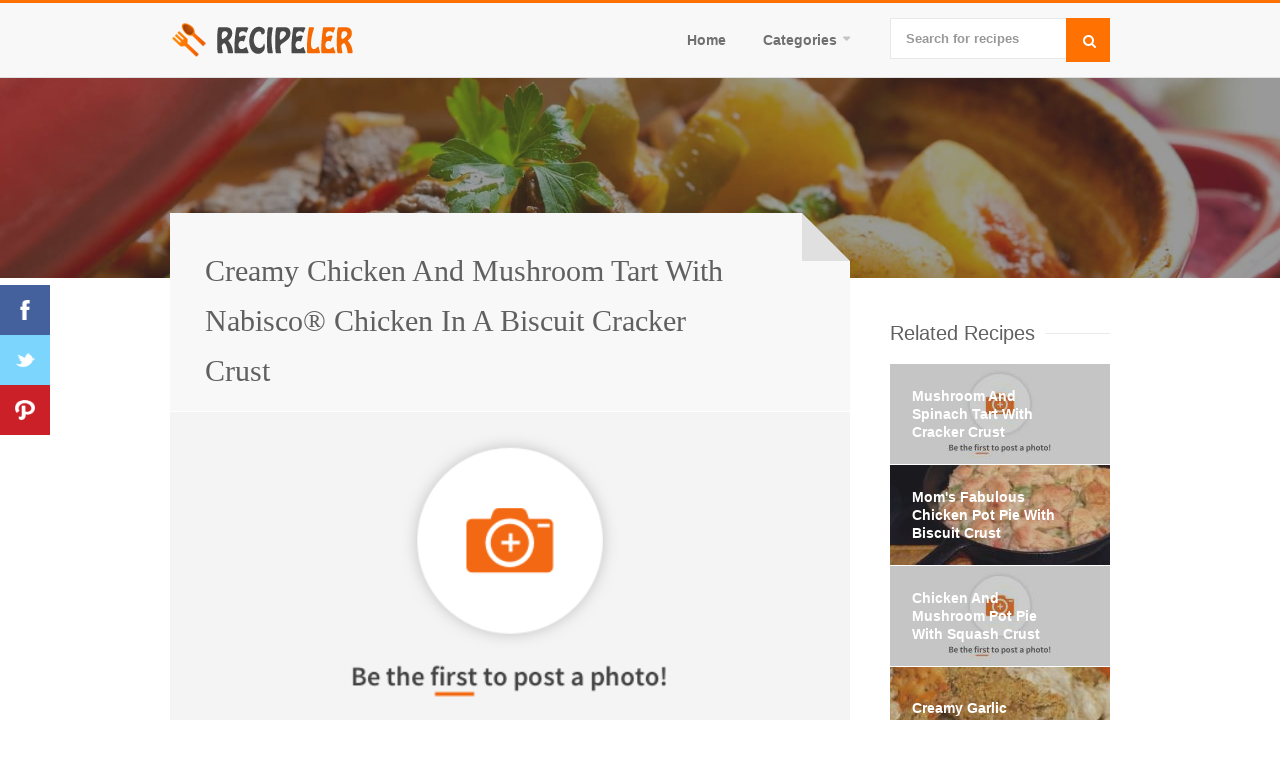

--- FILE ---
content_type: text/html; charset=utf-8
request_url: https://recipeler.com/creamy-chicken-and-mushroom-tart-with-nabisco-174-chicken-in-a-biscuit-cracker-crust/
body_size: 34713
content:
<!DOCTYPE html>
<!--[if IE 8 ]><html class="ie ie8" lang="en"> <![endif]-->
<!--[if (gte IE 9)|!(IE)]><!--><html lang="en"> <!--<![endif]-->
<head>
	<title>Creamy Chicken And Mushroom Tart With Nabisco&#174; Chicken In A Biscuit Cracker Crust</title> 
    <meta name="description" content="Creamy Chicken And Mushroom Tart With Nabisco&#174; Chicken In A Biscuit Cracker Crust, recipe, Preheat oven to 350 degrees F (175 degrees C).Mix crushed crackers and melted butter together in a bowl; press into the bottom and up the sides of a 9-inch springform pan.Bake in the preheated oven for 10 minutes. Remove." />
	
    <meta name="title" content="Creamy Chicken And Mushroom Tart With Nabisco&#174; Chicken In A Biscuit Cracker Crust">
    <meta property="og:title" content="Creamy Chicken And Mushroom Tart With Nabisco&#174; Chicken In A Biscuit Cracker Crust">
    <meta property="og:description" content="Creamy Chicken And Mushroom Tart With Nabisco&#174; Chicken In A Biscuit Cracker Crust, recipe, Preheat oven to 350 degrees F (175 degrees C).Mix crushed crackers and melted butter together in a bowl; press into the bottom and up the sides of a 9-inch springform pan.Bake in the preheated oven for 10 minutes. Remove." />
    <meta property="og:site_name" content="Recipeler | Most Popular Recipes">
    <meta property="og:image" content="https://recipeler.com/img/creamy-chicken-and-mushroom-tart-with-nabisco-174-chicken-in-a-biscuit-cracker-crust.jpg" /> 
    <meta property="og:url" content="https://recipeler.com/creamy-chicken-and-mushroom-tart-with-nabisco-174-chicken-in-a-biscuit-cracker-crust/" />
    <link rel="image_src" href="https://recipeler.com/img/creamy-chicken-and-mushroom-tart-with-nabisco-174-chicken-in-a-biscuit-cracker-crust.jpg"/> 
    <link rel="canonical" href="https://recipeler.com/creamy-chicken-and-mushroom-tart-with-nabisco-174-chicken-in-a-biscuit-cracker-crust/" />
	<!--<link rel="amphtml" href="https://recipeler.com/amp/creamy-chicken-and-mushroom-tart-with-nabisco-174-chicken-in-a-biscuit-cracker-crust/" />-->
	
	<script type="application/ld+json">
	{
	"@context":"http:\/\/schema.org",
	"@type":"BlogPosting",
	"mainEntityOfPage":"https://recipeler.com/creamy-chicken-and-mushroom-tart-with-nabisco-174-chicken-in-a-biscuit-cracker-crust/",
	"publisher":{
		"@type":"Organization","name":"Recipeler","logo":{"@type":"ImageObject","url":"https://recipeler.com/images/logo.png","height":36,"width":36}},"headline":"Creamy Chicken And Mushroom Tart With Nabisco&#174; Chicken In A Biscuit Cracker Crust","datePublished":"2019-09-11T23:44:01+00:00","dateModified":"2019-09-11T23:44:01+00:00","author":{"@type":"Person","name":"Recipeler | Most Popular Recipes"},
	"image":{
		"@type":"ImageObject","url":"https://recipeler.com/img/creamy-chicken-and-mushroom-tart-with-nabisco-174-chicken-in-a-biscuit-cracker-crust.jpg","height":600,"width":400
		}
	}
</script>
	
<!--[if lt IE 9]>
	<script src="http://html5shim.googlecode.com/svn/trunk/html5.js"></script>
<![endif]-->
<meta charset="utf-8">
<meta http-equiv="content-language" content="en-US" />
<meta name="robots" content="All" /> 
<meta name="googlebot" content="All" />
<meta name="rating" content="general" />
<meta name="viewport" content="width=device-width, initial-scale=1, maximum-scale=1">

<style>html, body, div, span, applet, object, iframe, h1, h2, h3, h4, h5, h6, p, blockquote, pre, a, abbr, acronym, address, big, cite, code, del, dfn, em, img, ins, kbd, q, s, samp, small, strike, strong, sub, sup, tt, var, b, u, i, center, dl, dt, dd, ol, ul, li, fieldset, form, label, legend, table, caption, tbody, tfoot, thead, tr, th, td, article, aside, canvas, details, embed, figure, figcaption, footer, header, hgroup, menu, nav, output, ruby, section, summary, time, mark, audio, video{margin:0;padding:0;border:0;font-size:100%;font:inherit;vertical-align:baseline;}article, aside, details, figcaption, figure, footer, header, hgroup, menu, nav, section{display:block;}body{line-height:1;}ol, ul{list-style:none;}blockquote, q{quotes:none;}blockquote:before, blockquote:after,q:before, q:after{content:'';content:none;}table{border-collapse:collapse;border-spacing:0;}.no-select{user-select:none;-o-user-select:none;-moz-user-select:none;-khtml-user-select:none;-webkit-user-select:none;}body{background:#fff;font-size:14px;line-height:24px;color:#808080;-webkit-font-smoothing:antialiased;-webkit-text-size-adjust:100%;overflow-x:hidden;}body.overflow-reset{overflow:visible;}#wrapper{padding:0;background-color:#fff;}body.boxed{margin:0 auto;background:#e9e9e9;}#header{margin-left:auto;margin-right:auto;left:0;right:0;}body, h1, h2, h3, h4, h5, h6,input[type="button"], input[type="submit"],input[type="text"], input[type="password"], input[type="email"], textarea, select, button{font-family:"Open Sans", "HelveticaNeue", "Helvetica Neue", Helvetica, Arial, sans-serif;}.margin-reset{margin:0 !important;}.margin-top-0{margin-top:0 !important;}.margin-top-5{margin-top:5px !important;}.margin-top-10{margin-top:10px !important;}.margin-top-15{margin-top:15px !important;}.margin-top-20{margin-top:20px !important;}.margin-top-25{margin-top:25px !important;}.margin-top-30{margin-top:30px !important;}.margin-top-35{margin-top:35px !important;}.margin-top-40{margin-top:40px !important;}.margin-top-45{margin-top:45px !important;}.margin-top-50{margin-top:50px !important;}.margin-bottom-0{margin-bottom:0 !important;}.margin-bottom-5{margin-bottom:5px !important;}.margin-bottom-10{margin-bottom:10px !important;}.margin-bottom-15{margin-bottom:15px !important;}.margin-bottom-20{margin-bottom:20px !important;}.margin-bottom-25{margin-bottom:25px !important;}.margin-bottom-30{margin-bottom:30px !important;}.margin-bottom-35{margin-bottom:35px !important;}.margin-bottom-40{margin-bottom:40px !important;}.margin-bottom-45{margin-bottom:45px !important;}.margin-bottom-50{margin-bottom:50px !important;}.columns.google-map img{max-width:none;}img, object, video{height:auto;display:block;}img{width:auto;border:0;-ms-interpolation-mode:bicubic;}.embed{position:relative;padding:0px;padding-bottom:56.25%;height:0;overflow:hidden;}.embed iframe,.embed object,.embed embed{position:absolute;top:0;left:0;width:100%;height:100%;}h1, h2, h3, h4, h5, h6{color:#606060;font-weight:500;}h1 a, h2 a, h3 a, h4 a, h5 a, h6 a{font-weight:inherit;}h1{font-size:28px;line-height:50px;}h2{font-size:24px;line-height:30px;}h3{font-size:20px;line-height:34px;}h4{font-size:18px;line-height:30px;}h5{font-size:16px;line-height:24px;}h6{font-size:14px;line-height:21px;}p{margin:0 0 15px 0;line-height:24px;}p img{margin:0;}p.lead{font-size:21px;line-height:27px;color:#808080;}em{font-style:italic;}strong{font-weight:600;color:#707070;}small{font-size:80%;}hr{border:solid #ddd;border-width:1px 0 0;clear:both;margin:10px 0 30px;height:0;}a, a:visited{color:#ff7100;text-decoration:none;outline:0;-webkit-transition:color 0.2s ease-in-out;-moz-transition:color 0.2s ease-in-out;-o-transition:color 0.2s ease-in-out;-transition:color 0.2s ease-in-out;}a:hover{color:#808080;}p a, p a:visited{line-height:inherit;}ul, ol{margin:0;}ul{list-style:none outside;}ol{list-style:decimal;}ol, ul.square, ul.circle, ul.disc{margin-left:30px;}ul.square{list-style:square outside;}ul.circle{list-style:circle outside;}ul.disc{list-style:disc outside;}ul ul, ul ol,ol ol, ol ul{}ul ul li, ul ol li,ol ol li, ol ul li{}li{line-height:18px;}ul.large li{line-height:21px;}li p{line-height:21px;}input[type="text"],input[type="password"],input[type="email"],textarea,select{padding:10px 12px;outline:none;font-size:13px;color:#777;margin:0;max-width:100%;display:block;background-color:#fff;border:1px solid #e8e8e8;font-weight:600;}select{padding:0;}input[type="text"]:focus,input[type="password"]:focus,input[type="email"]:focus,textarea:focus{background-color:#fafafa;border:1px solid #e6e6e6;color:#777;-webkit-transition:all 0.1s ease-in-out;-moz-transition:all 0.1s ease-in-out;-o-transition:all 0.1s ease-in-out;-ms-transition:all 0.1s ease-in-out;transition:all 0.1s ease-in-out;}::-webkit-input-placeholder{color:#999;opacity:1;}:-moz-placeholder{color:#999;opacity:1;}::-moz-placeholder{color:#999;opacity:1;}:-ms-input-placeholder{color:#999;opacity:1;}textarea{min-height:60px;}label,legend{display:block;font-weight:bold;font-size:14px;font-weight:normal;margin-bottom:5px;}input{-webkit-transition:all 0.1s ease-in-out;-moz-transition:all 0.1s ease-in-out;-o-transition:all 0.1s ease-in-out;-ms-transition:all 0.1s ease-in-out;transition:all 0.1s ease-in-out;}input[type="checkbox"]{display:inline;}label span,legend span{font-weight:normal;font-size:14px;color:#444;}@import url("http://fonts.googleapis.com/css?family=Open+Sans:400,300,600,700,800");@import url("http://fonts.googleapis.com/css?family=Arvo");#header{z-index:999;background:#f8f8f8;border-bottom:1px solid #e0e0e0;position:relative;width:100%;min-height:74px;border-top:3px solid #ff7100;}#logo{margin-top:20px;}.boxed #logo{margin-top:35px;}#logo a img{float:left;width:auto;height:34px;}.boxed #logo a img{height:37px;}#navigation{float:right;}.js .selectnav{display:none;}.menu ul{margin:0;padding:0;list-style:none;}.menu ul li{position:relative;margin-left:5px;}.menu ul ul{position:absolute;display:none;top:100%;left:0;z-index:100;width:175px;}.menu > ul li{float:left;}.menu ul li:hover > ul{display:block;}.menu ul a{display:block;position:relative;}.menu ul ul ul{top:0;left:100%;}.menu ul a{text-decoration:none;}.menu ul > li > a{color:#707070;font-weight:600;font-size:14px;line-height:18px;padding:28px 16px 25px 16px;overflow:hidden;border-bottom:3px solid transparent;}#current{border-bottom:3px solid #808080;color:#505050;}.menu ul li a:hover,.menu ul > li:hover > a{border-bottom:3px solid #808080;color:#505050;}.menu ul li a{-webkit-transition:border 150ms ease-in-out, color 150ms ease-in-out;-moz-transition:border 150ms ease-in-out, color 150ms ease-in-out;-o-transition:border 150ms ease-in-out, color 150ms ease-in-out;-ms-transition:border 150ms ease-in-out, color 150ms ease-in-out;transition:border 150ms ease-in-out, color 150ms ease-in-out;}.menu.alternative ul li{position:relative;margin-left:0;}.menu.alternative{background-color:#f2f2f2;width:100%;margin:35px 0 25px 0;}.menu.alternative ul > li > a{color:#fff;font-weight:600;font-size:14px;line-height:18px;padding:17px 20px;overflow:hidden;border-bottom:0;color:#808080;}.alternative #current{border-bottom:0;background-color:#eaeaea;color:#808080;}.alternative #current:hover,.menu.alternative ul li a:hover,.menu.alternative ul > li.sfHover > a{border-bottom:0;color:#fff !important;background-color:#808080 !important;}.menu.alternative ul li a,.alternative.sf-arrows .sf-with-ul:hover:after{-webkit-transition:all 0.2s ease-in-out;-moz-transition:all 0.2s ease-in-out;-o-transition:all 0.2s ease-in-out;-ms-transition:all 0.2s ease-in-out;transition:all 0.2s ease-in-out;}.alternative.sf-arrows .sf-with-ul:hover:after,.alternative.sf-arrows ul > li.sfHover .sf-with-ul:after{color:#fff;}.alternative.menu ul ul{border-top:0;margin:0;}.alternative.menu ul ul li a{font-weight:500;text-transform:none;color:#9c9c9c;font-size:13px;line-height:18px;padding:10px 16px !important;border:0;}.menu ul ul{background-color:#333;z-index:999;border-top:3px solid #808080;margin:-3px 0 0 0;}.menu > ul ul li:hover > a{border-bottom:0;background:transparent;}.menu ul ul li{margin:0;padding:0;width:100%;}.menu ul ul li a{font-weight:500;text-transform:none;color:#9c9c9c;font-size:13px;line-height:18px;padding:10px 16px !important;border:0;}.menu ul ul li{border-top:1px solid #484848;}.menu ul ul li:first-child{border:none;}.menu ul ul li a:hover{color:#fff;background-color:#3a3a3a;border:0;}.menu ul ul li a,.sf-arrows ul li ul a.sf-with-ul:after{-webkit-transition:all 100ms ease-in-out;-moz-transition:all 100ms ease-in-out;-o-transition:all 100ms ease-in-out;-ms-transition:all 100ms ease-in-out;transition:all 100ms ease-in-out;}.menu ul ul ul{margin:0 0 0 3px;border:none;}.sf-arrows .sf-with-ul:after{content:"";font-family:"FontAwesome";font-size:12px;margin:0 0 0 6px;top:-1px;position:relative;width:11px;height:5px;display:inline-block;color:#c4c4c4;float:right;}.sf-arrows ul li ul a.sf-with-ul:after{color:#777;right:9px;top:10px;position:absolute;content:"";}.sf-arrows ul li ul a:hover.sf-with-ul:after{color:#fff;}.menu ul li ul li.sfHover{background:#3a3a3a;}.nav-toggle{display:none;}@media only screen and (max-width:990px){.thirteen.columns.navigation{width:100%;}a.nav-toggle{position:relative;width:100%;display:inline-block;background-color:#f2f2f2;color:#808080;font-weight:700;text-transform:uppercase;-webkit-font-smoothing:antialiased;-moz-osx-font-smoothing:grayscale;-webkit-touch-callout:none;-webkit-user-select:none;-moz-user-select:none;-ms-user-select:none;user-select:none;margin:22px 0 0 0;padding:11px 20px;-webkit-box-sizing:border-box;-moz-box-sizing:border-box;box-sizing:border-box;-webkit-transition:all 0.2s ease-in-out;-moz-transition:all 0.2s ease-in-out;-o-transition:all 0.2s ease-in-out;-ms-transition:all 0.2s ease-in-out;transition:all 0.2s ease-in-out;}a.nav-toggle.active{color:#fff;background-color:#808080;}#header{padding-bottom:25px;}.nav-toggle:before{font-family:"FontAwesome";font-size:21px;position:absolute;content:"";right:16px;top:12px;color:#888;}.nav-toggle.active::before{content:"";color:#fff;}.nav-collapse,.nav-collapse *{-moz-box-sizing:border-box;-webkit-box-sizing:border-box;box-sizing:border-box;}.nav-collapse,.nav-collapse ul{list-style:none;width:100%;float:left;font-weight:600;font-size:14px;}.nav-collapse li{float:left;width:100%;display:block;border-top:1px solid #fff;}.nav-collapse a{background-color:#f0f0f0;text-decoration:none;width:100%;float:left;padding:12px 20px;color:#808080;}.nav-collapse ul ul a{padding-left:30px;background-color:#f8f8f8;border:none;}.nav-collapse ul ul ul a{padding-left:60px;}.nav-collapse ul ul ul ul a{padding-left:90px;}.nav-collapse #current{border:none;color:#808080;}.nav-collapse ul li a:hover{background-color:#c0c0c0;color:#fff;-webkit-transition:all 0.2s ease-in-out;-moz-transition:all 0.2s ease-in-out;-o-transition:all 0.2s ease-in-out;-ms-transition:all 0.2s ease-in-out;transition:all 0.2s ease-in-out;}.nav-collapse ul{margin:0;padding:0;width:100%;display:block;list-style:none;}.js .nav-collapse{clip:rect(0 0 0 0);max-height:0;position:absolute;display:block;overflow:hidden;zoom:1;}.nav-collapse.opened{max-height:9999px;}.disable-pointer-events{pointer-events:none !important;}.nav-toggle{-webkit-tap-highlight-color:rgba(0,0,0,0);-webkit-touch-callout:none;-webkit-user-select:none;-moz-user-select:none;-ms-user-select:none;-o-user-select:none;user-select:none;}}div.sceditor-grip,.sceditor-button div{background-image:url('../images/famfamfam.png');background-repeat:no-repeat;width:16px;height:16px;}.sceditor-button-youtube div{background-position:0px 0px;}.sceditor-button-link div{background-position:0px -16px;}.sceditor-button-unlink div{background-position:0px -32px;}.sceditor-button-underline div{background-position:0px -48px;}.sceditor-button-time div{background-position:0px -64px;}.sceditor-button-table div{background-position:0px -80px;}.sceditor-button-superscript div{background-position:0px -96px;}.sceditor-button-subscript div{background-position:0px -112px;}.sceditor-button-strike div{background-position:0px -128px;}.sceditor-button-source div{background-position:0px -144px;}.sceditor-button-size div{background-position:0px -160px;}.sceditor-button-rtl div{background-position:0px -176px;}.sceditor-button-right div{background-position:0px -192px;}.sceditor-button-removeformat div{background-position:0px -208px;}.sceditor-button-quote div{background-position:0px -224px;}.sceditor-button-print div{background-position:0px -240px;}.sceditor-button-pastetext div{background-position:0px -256px;}.sceditor-button-paste div{background-position:0px -272px;}.sceditor-button-outdent div{background-position:0px -288px;}.sceditor-button-orderedlist div{background-position:0px -304px;}.sceditor-button-maximize div{background-position:0px -320px;}.sceditor-button-ltr div{background-position:0px -336px;}.sceditor-button-left div{background-position:0px -352px;}.sceditor-button-justify div{background-position:0px -368px;}.sceditor-button-italic div{background-position:0px -384px;}.sceditor-button-indent div{background-position:0px -400px;}.sceditor-button-image div{background-position:0px -416px;}.sceditor-button-horizontalrule div{background-position:0px -432px;}.sceditor-button-format div{background-position:0px -448px;}.sceditor-button-font div{background-position:0px -464px;}.sceditor-button-emoticon div{background-position:0px -480px;}.sceditor-button-email div{background-position:0px -496px;}.sceditor-button-date div{background-position:0px -512px;}.sceditor-button-cut div{background-position:0px -528px;}.sceditor-button-copy div{background-position:0px -544px;}.sceditor-button-color div{background-position:0px -560px;}.sceditor-button-code div{background-position:0px -576px;}.sceditor-button-center div{background-position:0px -592px;}.sceditor-button-bulletlist div{background-position:0px -608px;}.sceditor-button-bold div{background-position:0px -624px;}div.sceditor-grip{background-position:0px -640px;width:10px;height:10px;}.rtl div.sceditor-grip{background-position:0px -650px;width:10px;height:10px;}.sceditor-container{position:relative;background:#fff;font-size:13px;font-family:Arial, "Helvetica Neue", Helvetica, sans-serif;color:#222;line-height:1;font-weight:bold;-webkit-border-radius:4px;-moz-border-radius:4px;border-radius:4px;-moz-background-clip:padding;-webkit-background-clip:padding-box;background-clip:padding-box;}.sceditor-container,.sceditor-container div,div.sceditor-dropdown,div.sceditor-dropdown div{padding:0;margin:0;z-index:3;}.sceditor-container iframe,.sceditor-container textarea{line-height:1;border:0;outline:none;font-family:Verdana, Arial, Helvetica, sans-serif;font-size:13px;color:#111;padding:0;margin:5px;resize:none;background:#fff;display:block;}div.sceditor-resize-cover{position:absolute;top:0;left:0;background:#000;width:100%;height:100%;z-index:10;opacity:0.3;}.ie6 div.sceditor-resize-cover,.ie7 div.sceditor-resize-cover,.ie8 div.sceditor-resize-cover{background:#efefef;}.sceditor-container.ie6{overflow:hidden;}div.sceditor-grip{overflow:hidden;width:10px;height:10px;cursor:pointer;position:absolute;bottom:0;right:0;z-index:3;}.sceditor-maximize{position:fixed;top:0;left:0;height:100% !important;width:100% !important;-webkit-border-radius:0;-moz-border-radius:0;border-radius:0;-moz-background-clip:padding;-webkit-background-clip:padding-box;background-clip:padding-box;z-index:2000;}html.sceditor-maximize,body.sceditor-maximize{height:100%;width:100%;padding:0;margin:0;overflow:hidden;}.ie6.sceditor-maximize{position:absolute;}.sceditor-maximize div.sceditor-grip{display:none;}.sceditor-maximize div.sceditor-toolbar{-webkit-border-radius:0;-moz-border-radius:0;border-radius:0;-moz-background-clip:padding;-webkit-background-clip:padding-box;background-clip:padding-box;}div.sceditor-dropdown{position:absolute;border:1px solid #ccc;background:#fff;color:#333;z-index:4000;padding:10px;line-height:1;-webkit-border-radius:2px;-moz-border-radius:2px;border-radius:2px;-moz-background-clip:padding;-webkit-background-clip:padding-box;background-clip:padding-box;-webkit-box-shadow:1px 2px 4px rgba(0, 0, 0, 0.2);-moz-box-shadow:1px 2px 4px rgba(0, 0, 0, 0.2);box-shadow:1px 2px 4px rgba(0, 0, 0, 0.2);}div.sceditor-dropdown a,div.sceditor-dropdown a:link{color:#333;}div.sceditor-dropdown form{margin:0;}div.sceditor-dropdown label{display:block;font-weight:bold;color:#3c3c3c;padding:4px 0;}div.sceditor-dropdown input,div.sceditor-dropdown textarea{font-family:Arial, "Helvetica Neue", Helvetica, sans-serif;outline:0;padding:4px;border:1px solid #ccc;border-top-color:#888;margin:0 0 .75em;-webkit-border-radius:1px;-moz-border-radius:1px;border-radius:1px;-moz-background-clip:padding;-webkit-background-clip:padding-box;background-clip:padding-box;}div.sceditor-dropdown textarea{padding:6px;}div.sceditor-dropdown input:focus,div.sceditor-dropdown textarea:focus{border-color:#aaa;border-top-color:#666;-webkit-box-shadow:inset 0 1px 5px rgba(0, 0, 0, 0.1);-moz-box-shadow:inset 0 1px 5px rgba(0, 0, 0, 0.1);box-shadow:inset 0 1px 5px rgba(0, 0, 0, 0.1);}div.sceditor-dropdown .button{font-weight:bold;color:#444;padding:6px 12px;background:#ececec;border:solid 1px #ccc;-webkit-border-radius:2px;-moz-border-radius:2px;border-radius:2px;-moz-background-clip:padding;-webkit-background-clip:padding-box;background-clip:padding-box;cursor:pointer;margin:.3em 0 0;}div.sceditor-dropdown .button:hover{background:#f3f3f3;-webkit-box-shadow:0 1px 1px rgba(0, 0, 0, 0.15);-moz-box-shadow:0 1px 1px rgba(0, 0, 0, 0.15);box-shadow:0 1px 1px rgba(0, 0, 0, 0.15);}div.sceditor-font-picker,div.sceditor-fontsize-picker,div.sceditor-format{padding:6px 0;}div.sceditor-emoticons,div.sceditor-more-emoticons,div.sceditor-color-picker{padding:0;}.sceditor-pastetext textarea{border:1px solid #bbb;width:20em;}.sceditor-emoticons img,.sceditor-more-emoticons img{padding:0;cursor:pointer;margin:2px;}.sceditor-more{border-top:1px solid #bbb;display:block;text-align:center;cursor:pointer;font-weight:bold;padding:6px 0;}.sceditor-dropdown a:hover{background:#eee;}.sceditor-fontsize-option,.sceditor-font-option,.sceditor-format a{display:block;padding:7px 10px;cursor:pointer;text-decoration:none;color:#222;}.sceditor-fontsize-option{padding:7px 13px;}.sceditor-color-column{float:left;}.sceditor-color-option{display:block;border:1px solid #fff;height:10px;width:10px;overflow:hidden;}.sceditor-color-option:hover{border:1px solid #333;}div.sceditor-toolbar{overflow:hidden;padding:3px 5px 2px;background:#f7f7f7;line-height:0;text-align:left;-webkit-user-select:none;-moz-user-select:none;-ms-user-select:none;user-select:none;-webkit-border-radius:3px 3px 0 0;-moz-border-radius:3px 3px 0 0;border-radius:3px 3px 0 0;-moz-background-clip:padding;-webkit-background-clip:padding-box;background-clip:padding-box;}div.sceditor-group{display:inline-block;background:#ddd;margin:1px 5px 1px 0;padding:1px;border-bottom:1px solid #aaa;-webkit-border-radius:3px;-moz-border-radius:3px;border-radius:3px;-moz-background-clip:padding;-webkit-background-clip:padding-box;background-clip:padding-box;}.ie6 div.sceditor-group,.ie7 div.sceditor-group{display:inline;zoom:1;}.sceditor-button{float:left;cursor:pointer;padding:3px 5px;width:16px;height:20px;-webkit-border-radius:3px;-moz-border-radius:3px;border-radius:3px;-moz-background-clip:padding;-webkit-background-clip:padding-box;background-clip:padding-box;text-indent:-9999px;}.ie .sceditor-button{text-indent:0;}.ie6 .sceditor-button,.ie7 .sceditor-button{float:none !important;display:inline;zoom:1;}.ie6 .sceditor-button{padding:0;}.ie6 .sceditor-button div{margin:5px;}.ie7 .sceditor-button div{margin:5px 0;}.sceditor-button:hover,.sceditor-button:active,.sceditor-button.active{background:#fff;-webkit-box-shadow:inset 1px 1px 0 rgba(0,0,0,0.3), inset -1px 0 rgba(0,0,0,0.3), inset 0 -1px 0 rgba(0,0,0,0.2);-moz-box-shadow:inset 1px 1px 0 rgba(0,0,0,0.3), inset -1px 0 rgba(0,0,0,0.3), inset 0 -1px 0 rgba(0,0,0,0.2);box-shadow:inset 1px 1px 0 rgba(0,0,0,0.3), inset -1px 0 rgba(0,0,0,0.3), inset 0 -1px 0 rgba(0,0,0,0.2);}.sceditor-button:active{background:#fff;-webkit-box-shadow:inset 1px 1px 0 rgba(0,0,0,0.3), inset -1px 0 rgba(0,0,0,0.3), inset 0 -1px 0 rgba(0,0,0,0.2), inset 0 0 8px rgba(0,0,0,0.3);-moz-box-shadow:inset 1px 1px 0 rgba(0,0,0,0.3), inset -1px 0 rgba(0,0,0,0.3), inset 0 -1px 0 rgba(0,0,0,0.2), inset 0 0 8px rgba(0,0,0,0.3);box-shadow:inset 1px 1px 0 rgba(0,0,0,0.3), inset -1px 0 rgba(0,0,0,0.3), inset 0 -1px 0 rgba(0,0,0,0.2), inset 0 0 8px rgba(0,0,0,0.3);}.sceditor-button.disabled:hover{background:inherit;cursor:default;-webkit-box-shadow:none;-moz-box-shadow:none;box-shadow:none;}.sceditor-button,.sceditor-button div{display:block;}.sceditor-button div{margin:2px 0;padding:0;overflow:hidden;line-height:0;font-size:0;color:transparent;}.sceditor-button.disabled div{filter:alpha(opacity=30);opacity:0.3;}.text .sceditor-button,.text .sceditor-button div,.sceditor-button.text,.sceditor-button.text div,.text-icon .sceditor-button,.text-icon .sceditor-button div,.sceditor-button.text-icon,.sceditor-button.text-icon div{width:auto;overflow:visible;line-height:16px;font-size:1em;color:inherit;text-indent:0;}.text .sceditor-button div,.sceditor-button.text div{padding:0 2px;background:none;}.text-icon .sceditor-button div,.sceditor-button.text-icon div{padding:0 2px 0 20px;}.rtl div.sceditor-toolbar{text-align:right;}.rtl .sceditor-button{float:right;}.rtl div.sceditor-grip{right:auto;left:0;}.sceditor-container{border:1px solid #ddd;-webkit-border-radius:0;-moz-border-radius:0;border-radius:0;-moz-background-clip:padding;-webkit-background-clip:padding-box;background-clip:padding-box;}.sceditor-container textarea{font-family:Consolas, "Bitstream Vera Sans Mono", "Andale Mono", Monaco, "DejaVu Sans Mono", "Lucida Console", monospace;background:#2e3436;color:#fff;margin:0;padding:5px;}div.sceditor-toolbar,div.sceditor-group{background:#f6f6f6;}div.sceditor-toolbar{padding:0;-moz-background-size:100% 32px;-o-background-size:100% 32px;-webkit-background-size:100% 32px;background-size:100% 32px;}div.sceditor-group{margin:0;padding:2px 4px;border:0;border-right:1px solid #ccc;border-left:1px solid #eaeaea;-webkit-border-radius:0;-moz-border-radius:0;border-radius:0;-moz-background-clip:padding;-webkit-background-clip:padding-box;background-clip:padding-box;}div.sceditor-group:last-child{border-right:0;}div.sceditor-group:first-child{border-left:0;}.sceditor-button{height:16px;padding:5px;margin:1px;-webkit-border-radius:0;-moz-border-radius:0;border-radius:0;-moz-background-clip:padding;-webkit-background-clip:padding-box;background-clip:padding-box;}.sceditor-button div{margin:0;}.sceditor-button.active,.sceditor-button:hover,.sceditor-button:active,.sceditor-button.active:hover{margin:0;box-shadow:none;}.sceditor-button.active{background:#f4f4f4;border:1px solid #ccc;}.sceditor-button:hover{background:#fefefe;border:1px solid #ddd;}.sceditor-button.disabled:hover{margin:1px;border:0;}.sceditor-button:active{background:#eee;border:1px solid #ccc;}.sceditor-button.active:hover{background:#f8f8f8;border:1px solid #ddd;}.twelve.columns.left-sidebar-class{position:relative;right:-20px;float:right;}.headline{font-size:22px;background-color:#fff;padding-right:10px;z-index:5;position:relative;float:left;}h4.headline{font-size:20px;}.line,.divider{border-bottom:1px solid #ebebeb;width:100%;float:left;height:1px;display:inline-block;margin:-16px 0 25px 0;}.divider{margin:15px 0;float:none;}table.basic-table{width:100%;border-collapse:separate;border-spacing:0;border:none;}table.basic-table.shortcode th{text-transform:uppercase;}table.basic-table th{text-align:left;padding:10px 15px;color:#666;vertical-align:top;font-size:14px;font-weight:600;}table.basic-table td{padding:10px 15px;border-top:none;border-right:none;}.basic-table tr:nth-child(odd){background-color:#f8f8f8;}.tab-content .basic-table{margin:0 0 20px 0;}#titlebar{background-color:#f6f6f6;min-height:88px;margin:0 0 40px 0;}#titlebar h2{font-size:24px;font-weight:500;float:left;width:100%;margin:29px 0 0 0;color:#606060;}#titlebar span{font-weight:300;color:#aaa;}#titlebar.browse-all{margin:0;min-height:67px;border-bottom:none;}#titlebar.browse-all h2{margin:31px 0 0 0;}.browse-all{width:100%;margin:0 auto;}#breadcrumbs ul{float:right;font-size:13px;margin-top:30px;font-weight:500;}#breadcrumbs ul li{display:inline-block;color:#909090;margin:0 0 0 5px;}#breadcrumbs ul li:after{content:"";font-family:"FontAwesome";font-size:12px;color:#ccc;margin:0 0 0 9px;}#breadcrumbs ul li:last-child:after,#breadcrumbs ul li:first-child:after{content:"";margin:0;}#breadcrumbs ul li:last-child a,#breadcrumbs ul li a{color:#808080;font-weight:600;}#breadcrumbs ul li a:hover{color:#555;}#breadcrumbs ul li:first-child{padding-right:0;margin-left:0;}#breadcrumbs ul li:first-child,#breadcrumbs ul li:last-child{color:#909090;background:none;}#breadcrumbs ul li:last-child{padding:0;background:none;}#breadcrumbs.recipe-page{position:absolute;right:10px;top:-120px;z-index:99;width:300px;}#breadcrumbs.recipe-page ul li:first-child{display:none;}#breadcrumbs.recipe-page ul li,#breadcrumbs.recipe-page ul li:after,#breadcrumbs.recipe-page ul li:last-child a,#breadcrumbs.recipe-page ul li a ,#breadcrumbs.recipe-page ul li a:hover{color:#fff;}.image-with-caption{position:relative;margin:0 0 30px 0;}.image-with-caption img{width:100%;}.image-with-caption span{position:absolute;bottom:0;left:0;background:rgba(0,0,0,0.3);color:#fff;font-size:14px;text-transform:uppercase;font-weight:700;padding:8px 16px;text-align:center;}#googlemaps{padding-bottom:30%;}.google-map-container{margin:0 0 35px 0;}.google-map-container img{max-width:none !important;}#contact fieldset div{margin-bottom:15px;}#contact fieldset div input{width:240px;}#contact textarea{width:auto;width:100%;-webkit-box-sizing:border-box;-moz-box-sizing:border-box;box-sizing:border-box;min-height:180px;resize:vertical;}#contact input,#contact textarea,#contact select{-webkit-transition:background 200ms ease-in-out, border-color 200ms ease-in-out;-moz-transition:background 200ms ease-in-out, border-color 200ms ease-in-out;-o-transition:background 200ms ease-in-out, border-color 200ms ease-in-out;-ms-transition:background 200ms ease-in-out, border-color 200ms ease-in-out;transition:background 200ms ease-in-out, border-color 200ms ease-in-out;}#contact input:focus#contact textarea:focus,#contact select:focus{outline:none;position:relative;z-index:5;}#contact input.error,#contact textarea.error,#contact select.error{border:1px solid #f6d5d3;background:#ffeceb;}#contact label{margin-bottom:5px;}#contact label span{color:#e24747;}#message{margin:0;padding:0;display:block;background:transparent none;}input[type="button"],input[type="submit"],a.button{cursor:pointer;padding:7px 14px;display:inline-block;text-transform:uppercase;font-weight:700;font-size:13px;outline:none;overflow:hidden;position:relative;z-index:10;color:#fff;background-color:#a0a0a0;border:none;-webkit-transition:all 0.2s ease-in-out;-moz-transition:all 0.2s ease-in-out;-ms-transition:all 0.2s ease-in-out;-o-transition:all 0.2s ease-in-out;transition:all 0.2s ease-in-out;}input[type="button"],input[type="submit"]{padding:10px 14px;}a.button.color, input[type="button"], input[type="submit"]{background-color:#808080;}a.button.light{background-color:#f6f6f6;color:#909090;}input[type="button"]:hover,input[type="submit"]:hover,a.button:hover{background-color:#555 !important;}a.button.light:hover{background-color:#808080;color:#fff;}a.button.small{padding:5px 10px;font-size:12px;}a.button.medium{padding:7px 14px;}a.button.big{padding:10px 18px;font-size:14px;}a.button i{margin-right:2px;}.pagination{margin:20px 0 0 0;text-align:center;overflow:hidden;}.pagination-next-prev{position:relative;top:-36px;}.pagination ul li{display:inline-block;margin:0;padding:0;}.pagination ul li a,.pagination-next-prev ul li a{padding:9px 14px;border-bottom:none;display:inline-block;color:#909090;background-color:#f4f4f4;font-weight:700;margin:0;-webkit-transition:all 200ms ease-in-out;-moz-transition:all 200ms ease-in-out;-o-transition:all 200ms ease-in-out;-ms-transition:all 200ms ease-in-out;transition:all 200ms ease-in-out;}.pagination ul li a.current-page{background-color:#808080;color:#fff;}.pagination .current,.pagination ul li a:hover,.pagination-next-prev ul li a:hover{background:#808080;color:#fff;}.pagination-next-prev a.next{float:right;}.pagination-next-prev a.prev{float:left;}.pagination-next-prev ul li a{width:36px;height:36px;padding:0;color:#999;}.pagination-next-prev .prev:before,.pagination-next-prev .next:before{font-family:"FontAwesome";font-size:12px;position:relative;display:block;line-height:19px;}.pagination-next-prev .next:before{content:"";margin:9px 0 0 14px;}.pagination-next-prev .prev:before{content:"";margin:9px 0 0 12px;}.pagination-container.masonry .pagination-next-prev .next{margin-right:20px;}.advanced-search-container{background-color:#f6f6f6;padding:0 0 33px 0;}#advanced-search label{font-size:13px;font-weight:600;margin:0 0 3px 0;}#advanced-search .select{display:inline-block;float:left;margin:12px 7px 0 7px;}#advanced-search .select strong{font-weight:600;color:#606060;}a.adv-search-btn i,a.adv-search-btn{-webkit-transition:all 0.2s ease-in-out;-moz-transition:all 0.2s ease-in-out;-o-transition:all 0.2s ease-in-out;-ms-transition:all 0.2s ease-in-out;transition:all 0.2s ease-in-out;}a.adv-search-btn{margin:17px 0 0 7px;color:#808080;font-weight:600;display:inline-block;position:relative;font-size:14px;}a.adv-search-btn i{margin-left:1px;font-size:12px;color:#c0c0c0;}a.adv-search-btn.active i,a.adv-search-btn.active,a.adv-search-btn:hover i,a.adv-search-btn:hover{color:#808080;}.extra-search-options.closed{visibility:hidden;height:0;overflow:hidden;}#advanced-search{left:-7px;position:relative;}#advanced-search{width:1194px;}#advanced-search .select select{width:245px;}#advanced-search .select.included-ingredients select{width:662px;}#advanced-search .select.alergens select{width:403px;}#advanced-search .select.excluded-ingredients select{width:763px;}.submit-recipe-form h4{margin-bottom:10px;}.submit-recipe-form textarea{-webkit-box-sizing:border-box;-moz-box-sizing:border-box;box-sizing:border-box;min-width:100%;max-width:100%;min-height:200px;}.recipe-gallery{margin-bottom:10px;}.recipe-gallery li{background-color:#fff;padding:15px 20px;border-top:1px solid #fff;color:#909090;font-size:13px;font-weight:600;}.recipe-gallery li:nth-child(odd){background-color:#f8f8f8;}label input[type="file"]{position:fixed;top:-1000px;}.upload-btn{cursor:pointer;padding:7px 14px;display:inline-block;text-transform:uppercase;font-weight:700;font-size:13px;outline:none;overflow:hidden;position:relative;z-index:10;color:#fff;background-color:#808080;border:none;-webkit-transition:all 0.2s ease-in-out;-moz-transition:all 0.2s ease-in-out;-ms-transition:all 0.2s ease-in-out;-o-transition:all 0.2s ease-in-out;transition:all 0.2s ease-in-out;}.upload-btn:hover{background:#555;}.addrecipe-cont table,.additional-info table{margin-bottom:20px;width:100%;position:relative;}.addrecipe-cont table th,.additional-info table th{background:none repeat scroll 0 0 #fff;font-weight:normal;padding:15px 20px 15px 20px;text-align:left;}.addrecipe-cont table td,.additional-info table td{padding:15px 20px 15px 20px;}.addrecipe-cont table tr.ingredients-cont,.additional-info table tr.ingredients-cont{background:#fff;}.addrecipe-cont table tr.ingredients-cont:nth-child(odd),.additional-info table tr.ingredients-cont:nth-child(odd){background:#f8f8f8;}.addrecipe-cont table tr.ingredients-cont.separator,.additional-info table tr.ingredients-cont.separator{background:#eee;}.ingredients-cont.separator td i.fa-remove{background-color:#fff;}.addrecipe-cont table tr.ingredients-cont.separator input,.additional-info table tr.ingredients-cont.separator input{background:#fafafa;}.addrecipe-cont table tr.ingredients-cont.separator input.notes{display:none;}.addrecipe-cont table .ingredients-cont input,.additional-info table .ingredients-cont input{background-color:#fff;width:97%;border-color:#ddd;}.additional-info table .ingredients-cont input{background-color:#fff;width:100%;-webkit-box-sizing:border-box;-moz-box-sizing:border-box;box-sizing:border-box;display:inline-block;}.additional-info table tr.ingredients-cont td.label{width:140px;}.additional-info table .ingredients-cont label{font-size:13px;font-weight:600;color:#909090;position:relative;}.ingredients-cont td.icon{padding:0;cursor:pointer;width:50px;position:relative;}.ingredients-cont td.action{width:40px;position:relative;}.ingredients-cont td i.fa-remove{position:absolute;display:inline-block;font-size:16px;color:#a0a0a0;background-color:#eee;padding:11px 13px;top:15px;-webkit-transition:all 0.2s ease-in-out;-moz-transition:all 0.2s ease-in-out;-ms-transition:all 0.2s ease-in-out;-o-transition:all 0.2s ease-in-out;transition:all 0.2s ease-in-out;}.ingredients-cont td i.fa-remove:hover{color:#fff;background-color:#df2727;}.ingredients-cont td i.fa-arrows{position:absolute;top:27px;left:27px;}.ui-widget-overlay{position:fixed;top:0;left:0;width:100%;height:100%;}.ui-sortable-handle{-ms-touch-action:none;touch-action:none;visibility:visible !important;}.sortableHelper{border:1px dotted #fafafa;opacity:0.6;z-index:1;}.search-by-keyword{position:relative;margin:20px 7px 0 7px;display:block;}.search-by-keyword button i{display:none;}.search-by-keyword input,.submit-recipe-form .title input{font-weight:600;width:100%;-webkit-box-sizing:border-box;-moz-box-sizing:border-box;box-sizing:border-box;border:1px solid #ddd;position:absolute;display:inline-block;float:left;font-size:14px;padding:14px 15px 12px 15px;line-height:24px;height:52px;box-sizing:border-box;display:inline-block;top:0;}.submit-recipe-form .title input{position:relative;}.search-by-keyword input:focus{border:1px solid #ddd;background-color:#fff;}.search-by-keyword button{background-color:#808080;border:none;cursor:pointer;color:#fff;float:right;display:inline;padding:14px 15px;line-height:24px;font-weight:700;font-size:14px;border:none;position:relative;text-transform:uppercase;display:inline-block;z-index:10;max-height:52px;-webkit-transition:background-color 0.2s ease-in-out;-moz-transition:background-color 0.2s ease-in-out;-ms-transition:background-color 0.2s ease-in-out;-o-transition:background-color 0.2s ease-in-out;transition:background-color 0.2s ease-in-out;top:0;}.search-by-keyword button:hover{background-color:#555;}#advanced-search::-webkit-input-placeholder{color:#909090;}#advanced-search:-moz-placeholder{color:#909090;}#advanced-search::-moz-placeholder{color:#909090;}#advanced-search:-ms-input-placeholder{color:#909090;}.chosen-container{position:relative;display:inline-block;vertical-align:middle;font-size:13px;zoom:1;*display:inline;-webkit-user-select:none;-moz-user-select:none;user-select:none;}.chosen-container *{-webkit-box-sizing:border-box;-moz-box-sizing:border-box;box-sizing:border-box;}.chosen-container .chosen-drop{position:absolute;top:100%;left:-9999px;z-index:1010;width:100%;border:1px solid #ddd;border-top:0;background-color:#fff;}.chosen-container.chosen-with-drop .chosen-drop{left:0;}.chosen-container a{cursor:pointer;}.chosen-container-single .chosen-single{position:relative;display:block;overflow:hidden;padding:0 0 0 12px;height:39px;border:1px solid #ddd;background-color:#fff;color:#909090;text-decoration:none;white-space:nowrap;line-height:37px;font-weight:600;}.chosen-container-single .chosen-default{color:#999;}.chosen-container-single .chosen-single span{display:block;overflow:hidden;margin-right:26px;text-overflow:ellipsis;white-space:nowrap;}.chosen-container-single .chosen-single-with-deselect span{margin-right:38px;}.chosen-container-single .chosen-single div{position:absolute;top:0;right:0;display:block;width:18px;height:100%;}.chosen-container-single .chosen-single div b{display:block;position:relative;}.chosen-container-single .chosen-single div b:after{content:"";font-family:"FontAwesome";font-size:12px;margin:0 8px 0 0;top:0;position:relative;width:11px;height:5px;display:inline-block;color:#c0c0c0;float:right;font-weight:normal;}.chosen-container-single .chosen-search{position:relative;z-index:1010;margin:0;padding:3px 6px;white-space:nowrap;}.chosen-container-single .chosen-search input[type="text"]{margin:1px 0;padding:6px 20px 6px 6px;width:100%;height:auto;outline:0;border:1px solid #ddd;background-color:#fff;display:block;position:relative;z-index:9;background-color:#fafafa;}.chosen-container-single .chosen-search:before{content:"";font-family:"FontAwesome";font-size:13px;margin:0 10px 0 0;top:8px;position:relative;width:11px;height:5px;display:inline-block;color:#aaa;float:right;font-weight:normal;z-index:10;}.chosen-container-single .chosen-drop{margin-top:-1px;background-clip:padding-box;}.chosen-container-single.chosen-container-single-nosearch .chosen-search{position:absolute;left:-9999px;}.chosen-container .chosen-results{color:#808080;position:relative;overflow-x:hidden;overflow-y:auto;margin:0 4px 4px 0;padding:0 2px 0 6px;max-height:232px;-webkit-overflow-scrolling:touch;}.chosen-container .chosen-results li{display:none;margin:0;padding:7px 9px;list-style:none;line-height:15px;word-wrap:break-word;-webkit-touch-callout:none;}.chosen-container-multi .chosen-results li{padding:7px 12px;}.chosen-container .chosen-results li.active-result{display:list-item;cursor:pointer;}.chosen-container .chosen-results li.disabled-result{display:list-item;color:#ccc;cursor:default;}.chosen-container .chosen-results li.highlighted{background-color:#808080;color:#fff;}.chosen-container .chosen-results li.no-results{color:#808080;display:list-item;background-color:#fff;}.chosen-container-multi .chosen-results li.no-results{background-color:#fff;}.chosen-container .chosen-results li.group-result{display:list-item;font-weight:bold;cursor:default;}.chosen-container .chosen-results li.group-option{padding-left:15px;}.chosen-container .chosen-results li em{font-style:normal;text-decoration:underline;}.chosen-container-multi .chosen-choices{position:relative;display:block;overflow:hidden;padding:0 0 0 12px;height:39px;border:1px solid #ddd;background-color:#fff;text-decoration:none;white-space:nowrap;line-height:33px;cursor:pointer;}.chosen-container-multi .chosen-choices li{float:left;list-style:none;}.chosen-container-multi .chosen-choices li.search-field{margin:0;padding:0;white-space:nowrap;}.chosen-container-multi .chosen-choices li.search-field input[type="text"]{margin:1px 0;padding:0;height:35px;outline:0;border:0 !important;background:transparent !important;color:#909090;line-height:normal;font-weight:600;}.chosen-container-multi .chosen-choices li.search-choice{position:relative;margin:7px 5px 3px -4px;padding:3px 20px 4px 7px;max-width:100%;background-color:#808080;line-height:16px;color:#fff;cursor:default;font-weight:600;}.chosen-container-multi .chosen-choices li.search-choice span{word-wrap:break-word;}.chosen-container-multi .chosen-choices li.search-choice .search-choice-close{position:absolute;top:4px;right:4px;display:block;}.chosen-container-multi .chosen-choices li.search-choice .search-choice-close:before{content:"";font-family:"FontAwesome";font-size:12px;top:-1px;position:relative;width:11px;height:5px;display:inline-block;color:#fff;float:right;font-weight:normal;}.chosen-container-multi .chosen-choices li.search-choice-disabled{padding-right:5px;border:1px solid #ccc;background-color:#e4e4e4;color:#808080;}.chosen-container-multi .chosen-choices li.search-choice-focus{background:#d4d4d4;}.chosen-container-multi .chosen-results{margin:0;padding:0;}.chosen-container-multi .chosen-drop .result-selected{display:list-item;color:#ccc;cursor:default;}.chosen-container-active .chosen-single,.chosen-container-active .chosen-choices,.chosen-container-active.chosen-with-drop .chosen-single{border:1px solid #ddd;}.chosen-container-active.chosen-with-drop .chosen-single div{border-left:none;background:transparent;}.chosen-container-active.chosen-with-drop .chosen-single div b:after{content:""}.chosen-container-active .chosen-choices li.search-field input[type="text"]{color:#808080 !important;}.social-icons li{display:inline;float:left;margin-right:4px;}.social-icons li a{width:42px;height:42px;display:inline-block;background-color:#f5f5f5;-webkit-transition:all 0.3s ease-in-out;-moz-transition:all 0.3s ease-in-out;-o-transition:all 0.3s ease-in-out;-ms-transition:all 0.3s ease-in-out;transition:all 0.3s ease-in-out;position:relative;overflow:hidden;}#top-bar .social-icons{float:right;}#top-bar .social-icons li{margin:0 0 -4px 0;padding:0;float:left;}#top-bar .social-icons li a{width:36px;height:36px;margin:0;padding:0;}#top-bar .social-icons li a:before,#top-bar .social-icons li a i{font-size:14px;}#top-bar .social-icons li .twitter:before,#top-bar .social-icons li .twitter i:before{font-size:12px;}.social-icons li a i{-webkit-transition:all 0.2s ease-in-out;-moz-transition:all 0.2s ease-in-out;-o-transition:all 0.2s ease-in-out;-ms-transition:all 0.2s ease-in-out;transition:all 0.2s ease-in-out;position:absolute;z-index:20;}.social-icons li a:hover,.social-icons li a i{color:#fff;}.social-icons li a i{top:-30px;opacity:0;}.the-team-social.social-icons li a i,.social-icons li a:hover i{top:0;opacity:1;}.twitter:before,.wordpress:before,.facebook:before,.linkedin:before,.steam:before,.tumblr:before,.github:before,.delicious:before,.instagram:before,.xing:before,.amazon:before,.dropbox:before,.paypal:before,.lastfm:before,.gplus:before,.yahoo:before,.pinterest:before,.dribbble:before,.flickr:before,.reddit:before,.vimeo:before,.spotify:before,.rss:before,.youtube:before,.blogger:before,.appstore:before,.digg:before,.evernote:before,.fivehundredpx:before,.forrst:before,.stumbleupon:before,.dribbble:before{font-family:"fontello";font-size:16px;line-height:16px;color:#aaa;-webkit-transition:all 0.15s ease-in-out;-moz-transition:all 0.15s ease-in-out;-o-transition:all 0.15s ease-in-out;-ms-transition:all 0.15s ease-in-out;transition:all 0.15s ease-in-out;position:absolute;z-index:20;}.the-team a:before{display:none;}#top-bar .social-icons a:before{color:#c0c0c0;}.twitter:before{font-size:14px;}.icon-twitter{font-size:14px !important;}.twitter i, .twitter:before{margin:13px 0 0 12px;}#top-bar .twitter i, #top-bar .twitter:before{margin:10px 0 0 11px;}.twitter:before{content:"\54";top:0;opacity:1;}.twitter:hover:before{top:30px;opacity:0;}.twitter:hover{background-color:#3bc1ed;}.the-team .twitter{background-color:#3bc1ed;}.dribbble i, .dribbble:before{margin:13px 0 0 13px;}#top-bar .dribbble i, #top-bar .dribbble:before{margin:11px 0 0 11px;}.dribbble:before{content:"\44";top:0;opacity:1;}.dribbble:hover:before{top:30px;opacity:0;}.dribbble:hover{background-color:#ef5a92;}.the-team .dribbble{background-color:#ef5a92;}.facebook i, .facebook:before{margin:13px 0 0 16px;}#top-bar .facebook i, #top-bar .facebook:before{margin:11px 0 0 14px;}.facebook:before{content:"\66";top:0;opacity:1;}.facebook:hover:before{top:30px;opacity:0;}.facebook:hover{background-color:#4a6d9d;}.the-team .facebook{background-color:#4a6d9d;}.linkedin i, .linkedin:before{margin:13px 0 0 13px;}#top-bar .linkedin i, #top-bar .linkedin:before{margin:11px 0 0 11px;}.linkedin:before{content:"\4c";top:0;opacity:1;}.linkedin:hover:before{top:30px;opacity:0;}.linkedin:hover{background-color:#0b7bb5;}.the-team .linkedin{background-color:#0b7bb5;}.delicious i, .delicious:before{margin:13px 0 0 13px;}#top-bar .delicious i, #top-bar .delicious:before{margin:11px 0 0 11px;}.delicious:before{content:"\23";top:0;opacity:1;}.delicious:hover:before{top:30px;opacity:0;}.delicious:hover{background-color:#3274d1;}.the-team .delicious{background-color:#3274d1;}.paypal i, .paypal:before{margin:13px 0 0 13px;}#top-bar .paypal i, #top-bar .paypal:before{margin:11px 0 0 11px;}.paypal:before{content:"\24";top:0;opacity:1;}.paypal:hover:before{top:30px;opacity:0;}.paypal:hover{background-color:#2e689a;}.the-team .paypal{background-color:#2e689a;}.gplus i, .gplus:before{margin:13px 0 0 13px;}#top-bar .gplus i, #top-bar .gplus:before{margin:11px 0 0 11px;}.gplus:before{content:"\2b";top:0;opacity:1;}.gplus:hover:before{top:30px;opacity:0;}.gplus:hover{background-color:#d53824;}.the-team .gplus{background-color:#d53824;}.stumbleupon i, .stumbleupon:before{margin:13px 0 0 11px;}#top-bar .stumbleupon i, #top-bar .stumbleupon:before{margin:11px 0 0 9px;}.stumbleupon:before{content:"\2f";top:0;opacity:1;}.stumbleupon:hover:before{top:30px;opacity:0;}.stumbleupon:hover{background-color:#eb4924;}.the-team .stumbleupon{background-color:#eb4924;}.fivehundredpx i, .fivehundredpx:before{margin:13px 0 0 11px;}#top-bar .fivehundredpx i, #top-bar .fivehundredpx:before{margin:11px 0 0 9px;}.fivehundredpx:before{content:"\30";top:0;opacity:1;}.fivehundredpx:hover:before{top:30px;opacity:0;}.fivehundredpx:hover{background-color:#444;}.the-team .fivehundredpx{background-color:#444;}.pinterest i, .pinterest:before{margin:13px 0 0 15px;}#top-bar .pinterest i, #top-bar .pinterest:before{margin:11px 0 0 13px;}.pinterest:before{content:"\31";top:0;opacity:1;}.pinterest:hover:before{top:30px;opacity:0;}.pinterest:hover{background-color:#cb1f25;}.the-team .pinterest{background-color:#cb1f25;}.forrst i, .forrst:before{margin:13px 0 0 15px;}#top-bar .forrst i, #top-bar .forrst:before{margin:11px 0 0 13px;}.forrst:before{content:"\3a";top:0;opacity:1;}.forrst:hover:before{top:30px;opacity:0;}.forrst:hover{background-color:#40833e;}.the-team .forrst{background-color:#40833e;}.digg i, .digg:before{margin:13px 0 0 12px;}#top-bar .digg i, #top-bar .digg:before{margin:11px 0 0 10px;}.digg:before{content:"\3b";top:0;opacity:1;}.digg:hover:before{top:30px;opacity:0;}.digg:hover{background-color:#205685;}.the-team .digg{background-color:#205685;}.spotify i, .spotify:before{margin:13px 0 0 13px;}#top-bar .spotify i, #top-bar .spotify:before{margin:11px 0 0 11px;}.spotify:before{content:"\3d";top:0;opacity:1;}.spotify:hover:before{top:30px;opacity:0;}.spotify:hover{background-color:#6ca405;}.the-team .spotify{background-color:#6ca405;}.reddit i, .reddit:before{margin:13px 0 0 12px;}#top-bar .reddit i, #top-bar .reddit:before{margin:11px 0 0 10px;}.reddit:before{content:"\3e";top:0;opacity:1;}.reddit:hover:before{top:30px;opacity:0;}.reddit:hover{background-color:#404040;}.the-team .reddit{background-color:#404040;}.appstore i, .appstore:before{margin:13px 0 0 14px;}#top-bar .appstore i, #top-bar .appstore:before{margin:11px 0 0 12px;}.appstore:before{content:"\41";top:0;opacity:1;}.appstore:hover:before{top:30px;opacity:0;}.appstore:hover{background-color:#c0c0c0;}.the-team .appstore{background-color:#c0c0c0;}.blogger i, .blogger:before{margin:13px 0 0 15px;font-size:14px !important;}#top-bar .blogger i, #top-bar .blogger:before{margin:10px 0 0 13px;font-size:12px !important;}.blogger:before{content:"\42";top:0;opacity:1;}.blogger:hover:before{top:30px;opacity:0;}.blogger:hover{background-color:#ff6501;}.the-team .blogger{background-color:#ff6501;}.dribbble i, .dribbble:before{margin:13px 0 0 13px;}#top-bar .dribbble i, #top-bar .dribbble:before{margin:11px 0 0 11px;}.dribbble:before{content:"\44";top:0;opacity:1;}.dribbble:hover:before{top:30px;opacity:0;}.dribbble:hover{background-color:#ef5a92;}.the-team .dribbble{background-color:#ef5a92;}.evernote i, .evernote:before{margin:13px 0 0 15px;}#top-bar .evernote i, #top-bar .evernote:before{margin:11px 0 0 13px;}.evernote:before{content:"\45";top:0;opacity:1;}.evernote:hover:before{top:30px;opacity:0;}.evernote:hover{background-color:#6bb130;}.the-team .evernote{background-color:#6bb130;}.flickr i, .flickr:before{margin:13px 0 0 13px;}#top-bar .flickr i, #top-bar .flickr:before{margin:11px 0 0 11px;}.flickr:before{content:"\46";top:0;opacity:1;}.flickr:hover:before{top:30px;opacity:0;}.flickr:hover{background-color:#136dd5;}.the-team .flickr{background-color:#136dd5;}.rss i, .rss:before{margin:13px 0 0 14px;font-size:14px !important;}#top-bar .rss i, #top-bar .rss:before{margin:11px 0 0 12px;font-size:12px !important;}.rss:before{content:"\52";top:0;opacity:1;}.rss:hover:before{top:30px;opacity:0;}.rss:hover{background-color:#fe8f00;}.the-team .rss{background-color:#fe8f00;}.youtube i, .youtube:before{margin:13px 0 0 14px;font-size:18px !important;}#top-bar .youtube i, #top-bar .youtube:before{margin:10px 0 0 12px;font-size:16px !important;}.youtube:before{content:"\55";top:0;opacity:1;}.youtube:hover:before{top:30px;opacity:0;}.youtube:hover{background-color:#bf2f29;}.the-team .youtube{background-color:#bf2f29;}.vimeo i, .vimeo:before{margin:13px 0 0 13px;font-size:14px !important;}#top-bar .vimeo i, #top-bar .vimeo:before{margin:11px 0 0 11px;font-size:12px !important;}.vimeo:before{content:"\56";top:0;opacity:1;}.vimeo:hover:before{top:30px;opacity:0;}.vimeo:hover{background-color:#4c8ab0;}.the-team .vimeo{background-color:#4c8ab0;}.xing i, .xing:before{margin:13px 0 0 14px;}#top-bar .xing i, #top-bar .xing:before{margin:11px 0 0 12px;}.xing:before{content:"\58";top:0;opacity:1;}.xing:hover:before{top:30px;opacity:0;}.xing:hover{background-color:#036568;}.the-team .xing{background-color:#036568;}.yahoo i, .yahoo:before{margin:13px 0 0 11px;}#top-bar .yahoo i, #top-bar .yahoo:before{margin:11px 0 0 9px;}.yahoo:before{content:"\59";top:0;opacity:1;}.yahoo:hover:before{top:30px;opacity:0;}.yahoo:hover{background-color:#9251a2;}.the-team .yahoo{background-color:#9251a2;}.amazon i, .amazon:before{margin:13px 0 0 12px;}#top-bar .amazon i, #top-bar .amazon:before{margin:11px 0 0 10px;}.amazon:before{content:"\61";top:0;opacity:1;}.amazon:hover:before{top:30px;opacity:0;}.amazon:hover{background-color:#2f3842;}.the-team .amazon{background-color:#2f3842;}.steam i, .steam:before{margin:13px 0 0 11px;}#top-bar .steam i, #top-bar .steam:before{margin:11px 0 0 9px;}.steam:before{content:"\62";top:0;opacity:1;}.steam:hover:before{top:30px;opacity:0;}.steam:hover{background-color:#383838;}.the-team .steam{background-color:#383838;}.dropbox i, .dropbox:before{margin:13px 0 0 13px;}#top-bar .dropbox i, #top-bar .dropbox:before{margin:11px 0 0 11px;}.dropbox:before{content:"\64";top:0;opacity:1;}.dropbox:hover:before{top:30px;opacity:0;}.dropbox:hover{background-color:#2c92dd;}.the-team .dropbox{background-color:#2c92dd;}.github i, .github:before{margin:13px 0 0 13px;}#top-bar .github i, #top-bar .github:before{margin:11px 0 0 11px;}.github:before{content:"\67";top:0;opacity:1;}.github:hover:before{top:30px;opacity:0;}.github:hover{background-color:#5c7381;}.the-team .github{background-color:#5c7381;}.lastfm i, .lastfm:before{margin:13px 0 0 11px;}#top-bar .lastfm i, #top-bar .lastfm:before{margin:11px 0 0 9px;}.lastfm:before{content:"\6c";top:0;opacity:1;}.lastfm:hover:before{top:30px;opacity:0;}.lastfm:hover{background-color:#d21309;}.the-team .lastfm{background-color:#d21309;}.tumblr i, .tumblr:before{margin:13px 0 0 15px;}#top-bar .tumblr i, #top-bar .tumblr:before{margin:11px 0 0 13px;}.tumblr:before{content:"\74";top:0;opacity:1;}.tumblr:hover:before{top:30px;opacity:0;}.tumblr:hover{background-color:#3d658d;}.the-team .tumblr{background-color:#3d658d;}.wordpress i, .wordpress:before{margin:13px 0 0 14px;}#top-bar .wordpress i, #top-bar .wordpress:before{margin:11px 0 0 12px;}.wordpress:before{content:"\77";top:0;opacity:1;}.wordpress:hover:before{top:30px;opacity:0;}.wordpress:hover{background-color:#383838;}.the-team .wordpress{background-color:#383838;}.instagram i, .instagram:before{margin:13px 0 0 14px;}#top-bar .instagram i, #top-bar .instagram:before{margin:11px 0 0 12px;}.instagram:before{content:"\f31f";top:0;opacity:1;}.instagram:hover:before{top:30px;opacity:0;}.instagram:hover{background-color:#3f6f94;}.the-team .instagram{background-color:#3f6f94;}@font-face{font-family:'fontello';src:url('../fonts/fontello.eot?31771571');src:url('../fonts/fontello.eot?31771571#iefix') format('embedded-opentype'),url('../fonts/fontello.woff?31771571') format('woff'),url('../fonts/fontello.ttf?31771571') format('truetype'),url('../fonts/fontello.svg?31771571#fontello') format('svg');font-weight:normal;font-style:normal;}.social-icons li i{font-family:"fontello";font-style:normal;font-weight:normal;speak:none;display:inline-block;text-decoration:inherit;text-align:center;font-variant:normal;text-transform:none;line-height:16px;font-size:16px;width:auto;}.icon-delicious:before{content:'\23';}.icon-paypal:before{content:'\24';}.icon-gplus:before{content:'\2b';}.icon-stumbleupon:before{content:'\2f';}.icon-fivehundredpx:before{content:'\30';}.icon-pinterest:before{content:'\31';}.icon-forrst:before{content:'\3a';}.icon-digg:before{content:'\3b';}.icon-spotify:before{content:'\3d';}.icon-reddit:before{content:'\3e';}.icon-appstore:before{content:'\41';}.icon-blogger:before{content:'\42';}.icon-dribbble:before{content:'\44';}.icon-evernote:before{content:'\45';}.icon-flickr:before{content:'\46';}.icon-linkedin:before{content:'\4c';}.icon-rss:before{content:'\52';}.icon-twitter:before{content:'\54';}.icon-youtube:before{content:'\55';}.icon-vimeo:before{content:'\56';}.icon-xing:before{content:'\58';}.icon-yahoo:before{content:'\59';}.icon-amazon:before{content:'\61';}.icon-steam:before{content:'\62';}.icon-dropbox:before{content:'\64';}.icon-facebook:before{content:'\66';}.icon-github:before{content:'\67';}.icon-lastfm:before{content:'\6c';}.icon-tumblr:before{content:'\74';}.icon-wordpress:before{content:'\77';}.icon-linkedin-rect:before{content:'\f31b';}.icon-instagram:before{content:'\f31f';}.large-notice{background-color:#f8f8f8;padding:32px;}.large-notice h2{margin-bottom:10px;}.large-notice p{font-size:14px;color:#888;line-height:22px;}.large-notice h2{font-size:22px;}.tabs-nav{list-style:none;margin:0;overflow:hidden;padding:0;width:100%;}.tabs-nav li{float:left;line-height:42px;overflow:hidden;padding:0;position:relative;}.tabs-nav li a,.tab-reviews{-webkit-transition:all 0.2s ease-in-out;-moz-transition:all 0.2s ease-in-out;-o-transition:all 0.2s ease-in-out;-ms-transition:all 0.2s ease-in-out;transition:all 0.2s ease-in-out;}.tabs-nav li a{background-color:#f8f8f8;border-right:1px solid #fff;border-bottom:1px solid #fff;color:#888;font-weight:600;display:block;letter-spacing:0;outline:none;padding:0 20px;text-decoration:none;}.tabs-nav li.active .tab-reviews{color:#fff;}.tabs-nav li.active a{color:#fff !important;}.tabs-nav li a:hover{background-color:#f2f2f2;}.tab-content{padding:15px 2px;}.tab-content strong{display:block;font-size:16px;color:#606060;margin-bottom:10px;}.tabs-container{overflow:hidden;width:100%;}.ui-accordion .ui-accordion-header,.trigger a{display:block;cursor:pointer;position:relative;padding:0;line-height:26px;outline:none;color:#888;font-size:14px;font-weight:600;background-color:#f6f6f6;-webkit-transition:background-color 200ms ease-in-out;-moz-transition:background-color 200ms ease-in-out;-o-transition:background-color 200ms ease-in-out;-ms-transition:background-color 200ms ease-in-out;transition:background-color 200ms ease-in-out;padding:12px 18px 11px 18px;margin-bottom:10px;}.ui-accordion .ui-accordion-header:hover,.trigger a:hover{background-color:#f0f0f0;}.ui-accordion .ui-accordion-header-active:hover,.ui-accordion .ui-accordion-header-active{background-color:#808080;color:#fff;}.ui-accordion .ui-accordion-header i,.trigger a i{margin:0 4px 0 0;position:relative;}.ui-accordion .ui-accordion-content,.toggle-container{padding:0 16px 10px 16px;}.ui-accordion .ui-accordion-content p,.toggle-container p{margin:0;}a.tooltip{font-weight:600;}#tiptip_holder{display:none;position:absolute;left:0;top:0;z-index:99999;font-family:"Open Sans", "HelveticaNeue", "Helvetica Neue", Helvetica, Arial, sans-serif;}#tiptip_holder.tip_top{padding-bottom:5px;-webkit-transform:translateX(12px)}#tiptip_holder.tip_bottom{padding-top:5px;}#tiptip_holder.tip_right{padding-left:5px;}#tiptip_holder.tip_left{padding-right:5px;}#tiptip_content{color:#fff;font-size:13px;line-height:16px;padding:6px 10px;background-color:#666;}#tiptip_arrow, #tiptip_arrow_inner{position:absolute;border-color:transparent;border-style:solid;border-width:6px;height:0;width:0;}#tiptip_holder.tip_top #tiptip_arrow{border-top-color:#666;}#tiptip_holder.tip_bottom #tiptip_arrow{border-bottom-color:#666;}#tiptip_holder.tip_right #tiptip_arrow{border-right-color:#666;}#tiptip_holder.tip_left #tiptip_arrow{border-left-color:#666;}#tiptip_holder.tip_top #tiptip_arrow_inner{margin-top:-7px;margin-left:-6px;border-top-color:#666;}#tiptip_holder.tip_bottom #tiptip_arrow_inner{margin-top:-5px;margin-left:-6px;border-bottom-color:#666;}#tiptip_holder.tip_right #tiptip_arrow_inner{margin-top:-6px;margin-left:-5px;border-right-color:#666;}#tiptip_holder.tip_left #tiptip_arrow_inner{margin-top:-6px;margin-left:-7px;border-left-color:#666;}.image-left{float:left;margin:5px 25px 8px 0;}.image-right{float:right;margin:5px 0 8px 25px;}figure.image-right,figure.image-left{}figure.image-right figcaption,figure.image-left figcaption{background-color:#f6f6f6;font-weight:600;font-size:13px;color:#909090;padding:10px 20px;}#result .success,.notification{font-size:14px;line-height:18px;margin-bottom:15px;position:relative;padding:15px 20px;}.notification p{margin:0;}.notification span{font-weight:600;}#result .success,.notification.success,.notification.success strong{background-color:#EBF6E0;color:#5f9025;}.notification.error,.notification.error strong{background-color:#ffe9e9;color:#de5959;}.notification.warning,.notification.warning strong{background-color:#FBFADD;color:#8f872e;}.notification.notice,.notification.notice strong{background-color:#E9F7FE;color:#5091b2;}.notification strong{border:none !important;}.dropcap{float:left;color:#808080;font-size:48px;line-height:44px;padding-top:4px;padding-right:10px;margin-top:-2px;font-weight:600;font-family:"Arvo";}.highlight.color,.highlight.gray,.highlight.light{padding:2px 6px;color:#fff;}.highlight.color{background:#808080;}.highlight.gray{background:#a0a0a0;}.highlight.light{background:#f2f2f2;color:#909090;}.post-quote{background:#f8f8f8;padding:25px;margin:0 0 15px 0;position:relative;}.post-quote blockquote{color:#606060;font-size:18px;font-style:normal;line-height:26px;padding:0 0 0 50px;font-weight:500;}.post-quote span{text-decoration:none;display:block;font-size:14px;color:#a0a0a0;font-weight:600;margin-top:10px;}.post-quote .icon{position:absolute;top:0;left:0;height:100%;width:60px;}.post-quote .icon:before{font-family:"FontAwesome";font-size:28px;content:"";color:#d0d0d0;position:relative;height:15px;width:25px;display:block;float:left;margin:22px 0 0 25px;font-weight:normal;}.list-1 li,.list-2 li,.list-3 li,.list-4 li{list-style:none;margin:7px 0;margin-left:20px;}.list-2 li{list-style:none;margin:4px 0;margin-left:25px;}.list-1 li:first-child,.list-2 li:first-child,.list-3 li:first-child,.list-4 li:first-child{margin-top:0;}.list-1 li:before,.list-2 li:before,.list-3 li:before,.list-4 li:before{content:"";font-family:"FontAwesome";margin:0 10px 0 0;position:relative;color:#a0a0a0;}.list-1.color li:before,.list-2.color li:before,.list-3.color li:before,.list-4.color li:before{color:#808080;}.list-1 li:before{content:"";}.list-2 li:before{content:"•";font-size:24px;top:3px;}.list-3 li:before{content:"";}.list-4 li:before{content:"";}.example-gallery a{float:left;margin-right:5px;}.example-gallery strong{display:block;}.example-grid .column,.example-grid .columns{display:block;background:#f2f2f2;padding:10px 0;text-align:center;color:#909090;font-weight:600;margin-top:20px;}.example-grid .column:hover,.example-grid .columns:hover{background:#c0c0c0;color:#fff;transition:all 0.2s ease-in-out;}.royalSlider{position:relative;direction:ltr;}.royalSlider > *{float:left;}.rsWebkit3d .rsSlide{-webkit-transform:translateZ(0);}.rsFade.rsWebkit3d .rsSlide,.rsFade.rsWebkit3d img,.rsFade.rsWebkit3d .rsContainer{-webkit-transform:none;}.rsOverflow{width:100%;height:100%;position:relative;overflow:hidden;float:left;-webkit-tap-highlight-color:rgba(0,0,0,0);}.rsVisibleNearbyWrap{width:100%;height:100%;position:relative;overflow:hidden;left:0;top:0;-webkit-tap-highlight-color:rgba(0,0,0,0);}.rsVisibleNearbyWrap .rsOverflow{position:absolute;left:0;top:0;}.rsContainer{position:relative;width:100%;height:100%;-webkit-tap-highlight-color:rgba(0,0,0,0);}.rsArrow,.rsThumbsArrow{cursor:pointer;}.rsThumb{float:left;position:relative;}.rsArrow,.rsNav,.rsThumbsArrow{opacity:1;-webkit-transition:opacity 0.3s linear;-moz-transition:opacity 0.3s linear;-o-transition:opacity 0.3s linear;transition:opacity 0.3s linear;}.rsHidden{opacity:0;visibility:hidden;-webkit-transition:visibility 0s linear 0.3s,opacity 0.3s linear;-moz-transition:visibility 0s linear 0.3s,opacity 0.3s linear;-o-transition:visibility 0s linear 0.3s,opacity 0.3s linear;transition:visibility 0s linear 0.3s,opacity 0.3s linear;}.rsGCaption{width:100%;float:left;text-align:center;}.royalSlider.rsFullscreen{position:fixed !important;height:auto !important;width:auto !important;margin:0 !important;padding:0 !important;z-index:2147483647 !important;top:0 !important;left:0 !important;bottom:0 !important;right:0 !important;}.royalSlider .rsSlide.rsFakePreloader{opacity:1 !important;-webkit-transition:0s;-moz-transition:0s;-o-transition:0s;transition:0s;display:none;}.rsSlide{position:absolute;left:0;top:0;display:block;overflow:hidden;height:100%;width:100%;}.royalSlider.rsAutoHeight,.rsAutoHeight .rsSlide{height:auto;}.rsContent{width:100%;height:100%;position:absolute;}.rsPreloader{position:absolute;z-index:0;}.rsNav{-moz-user-select:-moz-none;-webkit-user-select:none;user-select:none;}.rsNavItem{-webkit-tap-highlight-color:rgba(0,0,0,0.25);}.rsThumbs{cursor:pointer;position:relative;overflow:hidden;float:left;z-index:22;}.rsTabs{float:left;background:none !important;}.rsTabs,.rsThumbs{-webkit-tap-highlight-color:rgba(0,0,0,0);-webkit-tap-highlight-color:rgba(0,0,0,0);}.rsVideoContainer{width:auto;height:auto;line-height:0;position:relative;}.rsVideoFrameHolder{position:absolute;left:0;top:0;background:#141414;opacity:0;-webkit-transition:.3s;}.rsVideoFrameHolder.rsVideoActive{opacity:1;}.rsVideoContainer iframe,.rsVideoContainer video,.rsVideoContainer embed,.rsVideoContainer .rsVideoObj{position:absolute;z-index:50;left:0;top:0;width:100%;height:100%;}.rsVideoContainer.rsIOSVideo iframe,.rsVideoContainer.rsIOSVideo video,.rsVideoContainer.rsIOSVideo embed{-webkit-box-sizing:border-box;-moz-box-sizing:border-box;box-sizing:border-box;padding-right:44px;}img.rsImg{max-width:none;}.grab-cursor{cursor:url(grab.png) 8 8, move;}.grabbing-cursor{cursor:url(grabbing.png) 8 8, move;}.rsNoDrag{cursor:auto;}.rsLink{left:0;top:0;position:absolute;width:100%;height:100%;display:block;z-index:20;background:url(blank.gif);}#homeSlider{width:100%;height:590px;margin-bottom:40px;}#homeSlider .rsThumbsHor{height:75px;padding:0;}.rsSlide:before{content:"";background:#333;width:100%;height:100%;z-index:99;position:absolute;display:block;opacity:0.5;}.rsDefaultInv,.rsDefaultInv .rsOverflow,.rsDefaultInv .rsSlide,.rsDefaultInv .rsVideoFrameHolder,.rsDefaultInv .rsThumbs{background:#fff;}#homeSlider .rsThumbs{width:1186px;margin:0 auto;position:absolute;left:0;right:0;bottom:0;font-weight:700;}#homeSlider .rsNav:after{content:"";display:block;width:4px;height:100%;background:#fff;position:absolute;left:0;}.rsDefaultInv .rsThumb{width:205px;border-left:1px solid #e3e3e3;padding:0 15px;cursor:pointer;text-align:center;background:#f2f2f2;height:75px;line-height:72px;display:inline-block;-webkit-transition:all 0.2s ease-in-out;-moz-transition:all 0.2s ease-in-out;-o-transition:all 0.2s ease-in-out;-ms-transition:all 0.2s ease-in-out;transition:all 0.2s ease-in-out;-webkit-box-shadow:inset 0px -1px 0px 0px rgba(50, 50, 50, 0.08);-moz-box-shadow:inset 0px -1px 0px 0px rgba(50, 50, 50, 0.08);box-shadow:inset 0px -1px 0px 0px rgba(50, 50, 50, 0.08);}.rsTmb{display:inline-block;vertical-align:middle;line-height:18px;}.rsDefaultInv .rsThumb.rsNavSelected{background:#808080;border-left:1px solid #808080;color:#fff;-webkit-box-shadow:inset 0px -1px 0px 0px rgba(50, 50, 50, 0.12), 1px 0px 0px 0px #808080;-moz-box-shadow:inset 0px -1px 0px 0px rgba(50, 50, 50, 0.12), 1px 0px 0px 0px #808080;box-shadow:inset 0px -1px 0px 0px rgba(50, 50, 50, 0.12), 1px 0px 0px 0px #808080;z-index:9;}.rsDefaultInv .rsThumb{color:#808080;font-size:100%;}#slider-prev,#slider-next{display:none;}.SlideTitleContainer{width:1180px;margin:0 auto;position:absolute;left:3px;right:0;top:50%;}.CaptionAlignment{position:relative;-webkit-transform:translateY(-50%);-ms-transform:translateY(-50%);transform:translateY(-50%);}.rsSlideTitle{color:#FFF;z-index:1000;position:relative;width:550px;}.rsSlideTitle.tags ul li{display:inline-block;font-weight:300;text-transform:uppercase;font-size:13px;margin:0 1px 0 0;background-color:#808080;padding:5px 9px;float:left;}.rsSlideTitle.title a{font-family:"Arvo";font-size:54px;line-height:60px;margin-top:14px;color:#fff;}.rsSlideTitle.title{margin-top:14px;}.rsSlideTitle.details{margin-top:8px;}.rsSlideTitle.details ul li{display:inline-block;font-weight:700;text-transform:uppercase;font-size:13px;margin:0 15px 0 0;}.rsSlideTitle.details ul li a{color:#fff;}.rsSlideTitle.details ul li i{margin:0 2px 0 0;}.rsSlideTitle.button{border:3px solid #fff;display:inline-block;background-color:rgba(255,255,255,0.2);color:#fff;font-size:14px;font-weight:700;text-transform:uppercase;padding:10px 0;width:130px;text-align:center;-webkit-transition:all 0.2s ease-in-out !important;-moz-transition:all 0.2s ease-in-out !important;-o-transition:all 0.2s ease-in-out !important;-ms-transition:all 0.2s ease-in-out !important;transition:all 0.2s ease-in-out !important;margin-top:18px;}.rsSlideTitle.button:hover{background-color:rgba(255,255,255,0.35) !important;}#homeSliderAlt .rsThumbs{background-color:#333;}#homeSliderAlt{width:100%;}.homeSliderAlt .rsThumbs .rsThumb{height:93px;border-bottom:1px solid #484848;-webkit-transition:all 0.15s ease-in-out;-moz-transition:all 0.15s ease-in-out;-o-transition:all 0.15s ease-in-out;-ms-transition:all 0.15s ease-in-out;transition:all 0.15s ease-in-out;line-height:90px;}.homeSliderAlt .rsThumbs{padding:0;}.homeSliderAlt .rsThumbs,.homeSliderAlt .rsThumbs .rsThumb{width:280px;}.homeSliderAlt .rsThumb:hover{background:#292929;}.rsABlock{left:35px;bottom:35px;position:absolute;z-index:1010;padding:0;}a.blockTitle{color:#fff;font-weight:500;font-size:23px;font-family:"Arvo";background:rgba(32,32,32,0.6);padding:15px 20px;line-height:34px;-webkit-transition:all 0.2s ease-in-out !important;-moz-transition:all 0.2s ease-in-out !important;-o-transition:all 0.2s ease-in-out !important;-ms-transition:all 0.2s ease-in-out !important;transition:all 0.2s ease-in-out !important;-webkit-box-sizing:border-box;-moz-box-sizing:border-box;box-sizing:border-box;}a.blockTitle:hover{background:#808080;}.rsDefault .rsThumbsVer{height:100%;position:absolute;top:0;right:0;}.rsDefault.rsWithThumbsVer .rsThumbsContainer{position:relative;width:100%;}.rsDefault .rsTmb{display:block;}.rsDefault .rsThumb h5{color:#ddd;}.rsDefault .rsTmb{margin:0;padding:0;line-height:22px;font-weight:600;display:inline-block;vertical-align:middle;padding:0 25px;}.rsDefault .rsTmb h5{font-size:16px;font-weight:600;}.rsDefault .rsThumb.rsNavSelected{background:#808080;border-color:#808080;}.rsDefault .rsThumb.rsNavSelected h5{color:#fff;}.rsDefault .rsThumbsArrow{height:100%;width:20px;position:absolute;display:block;cursor:pointer;z-index:21;background:#484848;-webkit-transition:all 0.15s ease-in-out;-moz-transition:all 0.15s ease-in-out;-o-transition:all 0.15s ease-in-out;-ms-transition:all 0.15s ease-in-out;transition:all 0.15s ease-in-out;}.rsDefault .rsThumbsArrow:hover{background:#808080;}.rsDefault.rsWithThumbsVer .rsThumbsArrow{width:100%;height:32px;}.rsDefault.rsWithThumbsVer .rsThumbsArrowLeft{top:0;left:0;}.rsDefault.rsWithThumbsVer .rsThumbsArrowRight{bottom:0;left:0;}.rsDefault.rsWithThumbsHor .rsThumbsArrowLeft{left:0;top:0;}.rsDefault.rsWithThumbsHor .rsThumbsArrowRight{right:0;top:0;}.rsDefault .rsThumbsArrowIcn{width:16px;height:16px;top:50%;left:50%;margin-top:-8px;margin-left:-8px;position:absolute;cursor:pointer;font-family:"FontAwesome";}.rsDefault.rsWithThumbsVer .rsThumbsArrowRight .rsThumbsArrowIcn:before,.rsDefault.rsWithThumbsVer .rsThumbsArrowLeft .rsThumbsArrowIcn:before{display:block;color:#fff;height:10px;width:10px;position:relative;top:-3px;}.rsDefault.rsWithThumbsVer .rsThumbsArrowRight .rsThumbsArrowIcn:before{content:"";}.rsDefault.rsWithThumbsVer .rsThumbsArrowLeft .rsThumbsArrowIcn:before{content:"";}.rsDefault .rsThumbsArrowDisabled{display:none !important;}.recipe-box{margin-bottom:20px !important;}.recipe-box a img{display:block;position:relative;width:100%;}.recipe-box-content{background-color:#f8f8f8;padding:20px 25px;}.recipe-box-content h3{font-size:19px;line-height:24px;font-family:"Arvo";border-bottom:1px solid #e5e5e5;margin:0 0 10px 0;padding:0 0 15px 0;}.recipe-box-content h3 a{color:#606060;display:block;line-height:26px;}.recipe-meta{color:#909090;font-weight:700;font-size:12px;text-transform:uppercase;float:right;margin-left:15px;}.isotope-box{margin-bottom:20px;}.recipe-meta i{font-size:14px;margin-right:1px;}.recipe-meta a{color:#909090;}.recipe-box-content .rating{float:left;}.meta-alignment{width:70%;float:right;}.rating{box-sizing:content-box;overflow:hidden;position:relative;width:100px;height:18px;display:block;}.rating .star-rating{position:relative;width:inherit;display:block;padding:0;margin:0;}.rating.five-stars .star-rating:after{width:100%;}.rating.four-stars .star-rating:after{width:80%;}.rating.three-stars .star-rating:after{width:60%;}.rating.two-stars .star-rating:after{width:40%;}.rating.one-stars .star-rating:after{width:20%;}.rating .star-rating:after{content:"    ";font-family:"FontAwesome";color:#ffc741;display:block;position:absolute;font-size:16px;z-index:10;letter-spacing:-0.5px;}.rating .star-bg:after{content:"    ";font-family:"FontAwesome";color:#e0e0e0;display:block;position:absolute;font-size:16px;z-index:9;padding:0;margin:0;letter-spacing:-0.5px;}.hover-cover{width:100%;height:100%;position:absolute;top:0;left:0;background-color:#333;opacity:0;visiblity:hidden;}.thumbnail-holder:hover .hover-cover{opacity:0.3;visibility:visible;}.thumbnail-holder:hover .hover-icon{opacity:1;visibility:visible;margin-bottom:0;top:50%;}.hover-icon{display:inline-block;background-color:rgba(51,51,51,0.8);color:#fff;padding:8px 12px;font-weight:700;text-transform:uppercase;opacity:0;visibility:hidden;position:absolute;top:45%;left:50%;-webkit-transform:translate(-50%,-50%);-moz-transform:translate(-50%,-50%);-o-transform:translate(-50%,-50%);transform:translate(-50%,-50%);font-size:13px;}.hover-cover,.hover-icon{-webkit-transition:all 200ms ease-in-out;-moz-transition:all 200ms ease-in-out;-o-transition:all 200ms ease-in-out;-ms-transition:all 200ms ease-in-out;transition:all 200ms ease-in-out;}.thumbnail-holder{position:relative;overflow:hidden;width:100%;box-sizing:border-box;-moz-box-sizing:border-box;-webkit-box-sizing:border-box}.thumbnail-holder img{width:100%;position:relative;-webkit-backface-visibility:hidden;-moz-backface-visibility:hidden;-ms-backface-visibility:hidden;backface-visibility:hidden;}.list-style .recipe-box.columns{width:100% !important;position:relative;}.list-style .recipe-box-content h3{font-size:22px;line-height:26px;margin:0;padding:0 0 13px 0;border-bottom:none;}.list-style .recipe-box-content p{border-bottom:1px solid #e5e5e5;margin:0 0 15px 0;padding:0 0 22px 0;}.list-style .recipe-box-content h3 a{color:#606060;display:block;line-height:28px;}.list-style .thumbnail-holder{float:left;position:absolute;}.list-style .recipe-box-content{box-sizing:border-box;-moz-box-sizing:border-box;-webkit-box-sizing:border-box;background-color:#f8f8f8;padding:33px 35px 29px 35px;float:left;}.list-style .thumbnail-holder img{height:100%;width:auto;}.widget{margin:0 0 35px 0;}.widget.search-form{margin:0 0 35px 0;}.author-box{border:1px solid #e8e8e8;padding:28px 25px;position:relative;}.author-box span{display:block;}.author-box .title{color:#808080;font-size:13px;font-weight:600;text-transform:uppercase;}.author-box .name{font-size:20px;font-weight:700;color:#606060;}.author-box .contact a{color:#a0a0a0;margin:5px 0 0 0;display:inline-block;-webkit-transition:all 0.2s ease-in-out;-moz-transition:all 0.2s ease-in-out;-o-transition:all 0.2s ease-in-out;-ms-transition:all 0.2s ease-in-out;transition:all 0.2s ease-in-out;}.author-box .contact a:hover{color:#808080;}.author-box p{margin:10px 0 0 0;}.author-box img{border-radius:50%;position:absolute;top:28px;right:25px;height:64px;width:64px;}.top-search{display:block;margin:0;}.search{position:relative;}.search input{font-size:13px;width:100%;padding:12px 15px 12px 15px;float:left;-webkit-box-sizing:border-box;-moz-box-sizing:border-box;box-sizing:border-box;}.search button{background-color:#808080;border:none;cursor:pointer;color:#fff;float:right;width:44px;height:44px;display:inline;padding:0;right:0;border:none;position:absolute;-webkit-transition:background-color 0.2s ease-in-out;-moz-transition:background-color 0.2s ease-in-out;-ms-transition:background-color 0.2s ease-in-out;-o-transition:background-color 0.2s ease-in-out;transition:background-color 0.2s ease-in-out;}.search button:hover{background-color:#555;}.search button i{top:1px;left:1px;position:relative;display:block;z-index:20;font-size:14px;}ul.categories li a{color:#909090;padding:10px 0;display:block;border-bottom:1px solid #ebebeb;-webkit-transition:all 0.2s ease-in-out, box-shadow 0s ease-in-out;-moz-transition:all 0.2s ease-in-out, box-shadow 0s ease-in-out;-o-transition:all 0.2s ease-in-out, box-shadow 0s ease-in-out;-ms-transition:all 0.2s ease-in-out, box-shadow 0s ease-in-out;transition:all 0.2s ease-in-out, box-shadow 0s ease-in-out;}ul.categories li:last-child a{border-bottom:none;}ul.categories li a:hover{background-color:#808080;padding-left:15px;color:#fff;-webkit-box-shadow:0px -1px 0px 0px #fff;-moz-box-shadow:0px -1px 0px 0px #fff;box-shadow:0px -1px 0px 0px #fff;border-bottom-color:#fff;}ul.categories li a span{color:#808080;-webkit-transition:all 0.2s ease-in-out;-moz-transition:all 0.2s ease-in-out;-o-transition:all 0.2s ease-in-out;-ms-transition:all 0.2s ease-in-out;transition:all 0.2s ease-in-out;}ul.categories li a:hover span{color:#fff;}.featured-recipe{position:relative;float:left;margin:0 0 1px 0;display:block;overflow:hidden;}.featured-recipe img{position:relative;display:block;width:100%;}.featured-recipe:before{height:100%;width:100%;background-color:#555;opacity:0.3;position:absolute;display:block;z-index:99;content:"";-webkit-transition:all 0.2s ease-in-out;-moz-transition:all 0.2s ease-in-out;-o-transition:all 0.2s ease-in-out;-ms-transition:all 0.2s ease-in-out;transition:all 0.2s ease-in-out;}.featured-recipe-content{position:absolute;top:50%;left:22px;-webkit-transform:translateY(-50%);-ms-transform:translateY(-50%);transform:translateY(-50%);z-index:100;}.featured-recipe-content h4{font-size:14px;line-height:18px;color:#fff;font-weight:700;width:60%;}.post-icon{height:36px;width:36px;position:absolute;top:0;right:0;background-color:#808080;display:block;color:#fff;font-size:14px;z-index:101;text-align:center;-webkit-transition:all 0.2s ease-in-out;-moz-transition:all 0.2s ease-in-out;-o-transition:all 0.2s ease-in-out;-ms-transition:all 0.2s ease-in-out;transition:all 0.2s ease-in-out;-webkit-transform:translateX(-50%);-ms-transform:translateX(-50%);transform:translateX(50%);opacity:0;visibility:hidden;}.post-icon:before{content:"";font-family:"FontAwesome";position:relative;top:7px;display:block;}.featured-recipe:hover .post-icon{opacity:1;visibility:visible;-webkit-transform:translateY(0);-ms-transform:translateY(0);transform:translateX(0);}.share-buttons{position:relative;width:105%;}ul.share-buttons li{color:#fff;width:90px;text-align:center;padding:15px 0;display:inline-block;float:left;margin:0 5px 5px 0;position:relative;z-index:97;overflow:hidden;-webkit-transition:all 0.2s ease-in-out;-moz-transition:all 0.2s ease-in-out;-o-transition:all 0.2s ease-in-out;-ms-transition:all 0.2s ease-in-out;transition:all 0.2s ease-in-out;}ul.share-buttons li a{color:#fff;}ul.share-buttons li:before{font-family:"FontAwesome";font-size:28px;display:block;height:30px;padding:10px 0 0 0;}ul.share-buttons li span{display:block;}.counter{font-weight:700;font-size:16px;}.counted{font-size:13px;}ul.share-buttons li a:before{position:absolute;width:100%;height:100%;top:0;left:0;display:block;z-index:99;content:"";}.action-button{opacity:0;visibility:hidden;position:absolute;bottom:10px;left:50%;-webkit-transform:translateX(-50%);-ms-transform:translateX(-50%);transform:translateX(-50%);font-weight:700;font-size:13px;background-color:rgba(255,255,255,0.2);padding:5px 10px;display:inline-block;width:auto;-webkit-transition:all 0.2s ease-in-out;-moz-transition:all 0.2s ease-in-out;-o-transition:all 0.2s ease-in-out;-ms-transition:all 0.2s ease-in-out;transition:all 0.2s ease-in-out;}.counter,.counted{visibility:visible;opacity:1;-webkit-transition:all 0.15s ease-in-out;-moz-transition:all 0.15s ease-in-out;-o-transition:all 0.15s ease-in-out;-ms-transition:all 0.15s ease-in-out;transition:all 0.15s ease-in-out;-webkit-transform:translateY(0);-ms-transform:translateY(0);transform:translateY(0);}ul.share-buttons li:hover .action-button{visibility:visible;opacity:1;bottom:15px;}ul.share-buttons li:hover .counter,ul.share-buttons li:hover .counted{opacity:0;visibility:hidden;-webkit-transform:translateY(-25%);-ms-transform:translateY(-25%);transform:translateY(-25%);}.facebook-share{background-color:#3b5998;}.facebook-share:before{content:"";}.twitter-share{background-color:#33bcf3;}.twitter-share:before{content:"";}.google-plus-share{background-color:#dd4b39;}.google-plus-share:before{content:"";}.pinterest-share{background-color:#cc2127;}.pinterest-share:before{content:"";}.behance-share{background-color:#1769ff;}.behance-share:before{content:"";}.dribbble-share{background-color:#ea4c89;}.dribbble-share:before{content:"";}.instagram-share{background-color:#3f729b;}.instagram-share:before{content:"";}.linkedin-share{background-color:#0976b4;}.linkedin-share:before{content:"";}.github-share{background-color:#4183c4;}.github-share:before{content:"";}.youtube-share{background-color:#e52d27;}.youtube-share:before{content:"";}.pinterest0share{background-color:#cc2127;}.pinterest-share:before{content:"";}.share-post{position:relative;width:105%;}ul.share-post li a{color:#fff;text-align:center;display:inline-block;float:left;margin:0 1px 1px 0;padding:0;position:relative;-webkit-transition:all 0.1s ease-in-out;-moz-transition:all 0.1s ease-in-out;-o-transition:all 0.1s ease-in-out;-ms-transition:all 0.1s ease-in-out;transition:all 0.1s ease-in-out;font-size:12px;font-weight:700;padding:8px 12px;}ul.share-post li a:before{font-family:"FontAwesome";font-size:14px;display:inline-block;margin:0 6px 0 0;font-weight:normal;}ul.share-post li a:hover{opacity:0.85;}ul.share-post li a.rate-recipe:hover{background-color:#555;transition:all 0.2s ease-in-out;opacity:1;}ul.share-post li a.rate-recipe{float:right;margin-right:42px;text-transform:uppercase;}.rate-recipe{background-color:#808080;}.rate-recipe:before{content:"";}.product-page{position:relative;padding-left:20px;}.product-page h2{font-weight:500;font-size:22px;}.product-page .product-price,.product-page .product-price-discount{font-size:22px;margin:3px 0 0 0;font-weight:600;}.product-page .product-price-discount i{font-weight:600;}.product-page .product-price{color:#888;font-weight:500;}.product-page .title{padding:0 0 20px 0;}.product-page section{border-bottom:1px solid #ebebeb;padding:20px 0;}.product-page section.project-section{padding:0 0 22px 0;}.product-page input.qty{background-color:#f8f8f8;border-color:#f8f8f8;}.post-meta{color:#909090;margin:10px 0 0 0;}.related-posts{width:120%;position:relative;}.comments{margin:10px 0 0 0;}.comments .button{margin:0 0 10px 90px;padding:7px 15px;}.comments.reviews .button{margin:0;}.comments ul li{display:block;margin:0 0 20px 90px;position:relative;}.comments ul li ul li{margin:20px 0 0 90px;}.comment-content p{margin:0;line-height:23px;}.comment-content{background:#f8f8f8;color:#888;padding:22px 25px 23px 25px;position:relative;}.comment-content strong{padding-right:5px;font-size:14px;color:#707070;}.comment-content span{color:#999;}.comment-content p{padding:5px 0 !important;}.comments-amount{color:#909090;}.avatar{float:left;display:inline-block;position:absolute;left:-90px;}.avatar img{max-width:70px;}.comment-by{width:100%;padding-bottom:8px;padding-top:5px;}.comment-by a.reply,.comment-by a.reply i{-webkit-transition:all 0.2s ease-in-out;-moz-transition:all 0.2s ease-in-out;-o-transition:all 0.2s ease-in-out;-ms-transition:all 0.2s ease-in-out;transition:all 0.2s ease-in-out;}.comment-by a.reply{display:inline;background-color:#eee;padding:7px 10px;color:#999;font-size:12px;font-weight:700;position:absolute;right:0;top:0;text-transform:uppercase;}.comment-by a.reply i{color:#999;font-size:12px;margin-right:1px;}.comment-by a.reply:hover{background-color:#808080;}.comment-by a.reply:hover,.comment-by a.reply:hover i{color:#fff;}.comment-by .rating .star-bg:after{color:#ddd;}.comment-by span.date{color:#a0a0a0;font-weight:500;margin:2px 0 0 0;float:none;display:block;text-align:left;}.comment-content .rating{margin-top:10px;display:block}.add-comment label{margin:0 0 4px 0;}.add-comment label span{color:#e24747;}.add-comment input{margin:0 0 20px 0;min-width:240px;}.add-comment textarea{margin:0 0 18px 0;width:auto;width:100%;-webkit-box-sizing:border-box;-moz-box-sizing:border-box;box-sizing:border-box;min-height:180px;resize:vertical;-webkit-transition:none;-moz-transition:none;-ms-transition:none;-o-transition:none;transition:none;}.rate{unicode-bidi:bidi-override;direction:rtl;font-size:18px;float:left;cursor:pointer;}.rate span.star{font-family:"FontAwesome";font-weight:normal;font-style:normal;display:inline-block;float:right;padding-right:2px;}.rate span.star:hover{cursor:pointer;}.rate span.star:before{content:"";color:#e0e0e0;}.rate span.star:hover:before,.rate span.star:hover ~ span.star:before{content:"";color:#FFC741;}.add-comment .rate{margin:-5px 0 20px 0;}#footer{background:#333333;color:#b8b8b8;padding:35px 0 40px 0;margin:0;}#footer .headline{font-size:16px;font-weight:700;color:#fff;background-color:#333;text-transform:none;}#footer .line{border-color:#484848;}#footer a{color:#b8b8b8;}#footer-bottom{background:#2a2a2a;color:#b0b0b0;padding:18px 0;}#footer-bottom a{color:#eee;font-weight:600;}#footer-bottom a{color:#e0e0e0;}.newsletter-btn{font-size:13px;text-transform:uppercase;font-weight:700;color:#fff;cursor:pointer;float:right;z-index:5;position:relative;padding:12px;line-height:18px;margin:0;height:44px;-webkit-transition:all 0.2s ease-in-out;-moz-transition:all 0.2s ease-in-out;-o-transition:all 0.2s ease-in-out;-ms-transition:all 0.2s ease-in-out;transition:all 0.2s ease-in-out;background-color:#808080;border:none;color:#fff;box-shadow:none;margin-top:-44px;}.newsletter-btn:hover{background-color:#a0a0a0;}input.newsletter{float:left;color:#808080;font-weight:600;z-index:1;position:relative;font-size:13px;width:85%;padding:11px 16px;line-height:18px;height:20px;background-color:#3a3a3a;border:1px solid #474747;-webkit-transition:all 0.2s ease-in-out;-moz-transition:all 0.2s ease-in-out;-o-transition:all 0.2s ease-in-out;-ms-transition:all 0.2s ease-in-out;transition:all 0.2s ease-in-out;}input.newsletter::-webkit-input-placeholder{color:#808080;}input.newsletter:-moz-placeholder{color:#808080;}input.newsletter::-moz-placeholder{color:#808080;}input.newsletter:-ms-input-placeholder{color:#808080;}input:focus.newsletter{background-color:#404040;border-color:#505050;color:#999;}ul.footer-links{margin:0 0 15px 0;}.footer-links li a{padding:0 0 8px 0;display:inline-block;-webkit-transition:all 0.2s ease-in-out;-moz-transition:all 0.2s ease-in-out;-o-transition:all 0.2s ease-in-out;-ms-transition:all 0.2s ease-in-out;transition:all 0.2s ease-in-out;}.footer-links li a:hover{color:#fff !important;}.footer-links li:before{font-family:"FontAwesome";font-size:12px;content:"";color:#fff;position:relative;left:0;top:-1px;padding:0 7px 0 0;color:#fff;}.product{margin-top:20px;}.ordering{width:273px;}.product section{padding:16px 0 15px 0;text-align:center;background-color:#f8f8f8;}.product section h5{color:#707070;}.product-button{right:0;bottom:0;background-color:#808080;position:absolute;z-index:10;opacity:0;-webkit-transform:translateY(100%);-moz-transform:translateY(100%);-ms-transform:translateY(100%);transform:translateY(100%);-webkit-transition:-webkit-transform 0.2s, opacity 0.1s 0.2s;-moz-transition:-moz-transform 0.2s, opacity 0.1s 0.2s;transition:transform 0.2s, opacity 0.1s 0.2s;}a.product-button{color:#fff;text-align:center;font-size:14px;width:42px;height:42px;display:block;}a.product-button i{top:9px;margin-left:-1px;position:relative;}.product .mediaholder:hover .product-button{opacity:1;-webkit-transform:translateY(0px);-moz-transform:translateY(0px);-ms-transform:translateY(0px);transform:translateY(0px);-webkit-transition:-webkit-transform 0.3s, opacity 0.1s, background 0.25s;-moz-transition:-moz-transform 0.3s, opacity 0.1s, background 0.25s;transition:transform 0.3s, opacity 0.1s, background 0.25s;}.product-button:hover{background-color:#555;}.product-category{font-size:12px;font-weight:700;text-transform:uppercase;color:#aaa;}.product-price,.product-price-discount{font-size:16px;font-weight:700;color:#606060;padding:1px 0 5px 0;display:block;}.product-price-discount{color:#888;text-decoration:line-through;padding:0;}.product-price-discount i{color:#666;text-decoration:none;display:inline-block;background-color:#ffecb7;padding:3px 5px;margin:-1px 0 1px 4px;}.product-discount{background-color:#808080;font-weight:700;text-transform:uppercase;padding:5px 9px;display:inline-block;position:absolute;color:#fff;z-index:99;top:0;right:0;}.mediaholder{position:relative;box-sizing:border-box;-moz-box-sizing:border-box;-webkit-box-sizing:border-box;background:transparent;padding:0px;border:none;overflow:hidden;}.mediaholder_innerwrap{position:relative;overflow:hidden;width:100%;box-sizing:border-box;-moz-box-sizing:border-box;-webkit-box-sizing:border-box;}.mediaholder img{width:100%;position:relative;}.widget_shopping_cart_content .buttons .button{width:48%;text-align:center;-webkit-box-sizing:border-box;-moz-box-sizing:border-box;box-sizing:border-box;}.widget_shopping_cart_content .buttons a:first-child{margin-right:5px;}.product_list_widget li a{display:block;color:#606060;font-size:14px;font-weight:600;float:left;}.widget_shopping_cart_content{padding:18px;display:inline-block;background-color:#f8f8f8;color:#606060;width:85%;padding:8px 20px 16px 20px;}.widget_shopping_cart_content li{border-bottom:1px solid #e5e5e5;padding:15px 0 15px 0;display:block;overflow:hidden;}ul.product_list_widget li a:hover{color:#808080;}ul.product_list_widget li span.quantity{color:#888;}ul.product_list_widget li .product_title{margin-left:80px;}ul.product_list_widget li .product_title a{display:block;width:100%;}ul.product_list_widget li a img{width:70px;margin:0;float:left;position:relative;}.widget_shopping_cart_content li .amount{font-weight:600;}.total{margin-top:14px;}.amount{font-weight:600;color:#909090;}.padding-range{padding:0 8px;}#price-range{display:block;position:relative;}#price-range input{padding:0;background:0;border:0;box-shadow:none;margin:8px 0 0 4px;color:#888;font-weight:500;display:inline-block;width:100px;float:left;font-size:14px;}#price-range label{float:left;margin:6px 0 0 0;}#price-range .button{float:right;padding:6px 13px;margin:0;}#slider-range{margin:0 0 16px 0;}#price-range .ui-slider{position:relative;text-align:left;}#price-range .ui-slider .ui-slider-handle{position:absolute;z-index:2;width:17px;height:17px;margin:-3px 0 0 -8px;cursor:w-resize;}#price-range .ui-slider .ui-slider-range{position:absolute;z-index:1;height:11px;display:block;border:0;background-position:0;}#price-range .ui-widget-content{background-color:#d4d4d4;border-radius:25px;}#price-range .ui-widget-header{background:#f0f0f0;}#price-range .ui-state-default{background:#a0a0a0;border-radius:50%;}#price-range .ui-slider.ui-state-disabled .ui-slider-handle,#price-range .ui-slider.ui-state-disabled .ui-slider-range{filter:inherit;}#price-range .ui-slider-horizontal{height:11px}#price-range .ui-slider-horizontal .ui-slider-range{top:0;height:100%;}#price-range .ui-slider-horizontal .ui-slider-range-min{left:0;}#price-range .ui-slider-horizontal .ui-slider-range-max{right:0;}section.linking{border-bottom:0;padding-top:28px;}#quantity{position:relative;float:left;}.qty{width:25px;height:22px;text-align:center;float:left;padding:8px 9px;}input.qty{padding:8px 9px;color:#909090;}.qtyplus,.qtyminus,a.cart-remove{background:#c0c0c0;color:#fff;border:none;float:left;font-family:"FontAwesome";cursor:pointer;width:40px;height:40px;font-size:13px;outline:0;-webkit-touch-callout:none;-webkit-user-select:none;-khtml-user-select:none;-moz-user-select:none;-ms-user-select:none;user-select:none;-webkit-transition:all 0.2s ease-in-out;-moz-transition:all 0.2s ease-in-out;-o-transition:all 0.2s ease-in-out;-ms-transition:all 0.2s ease-in-out;transition:all 0.2s ease-in-out;}a.cart-remove{background-color:#f6f6f6;color:#a0a0a0;}.qtyplus:hover,.qtyminus:hover{background:#808080;color:#fff;}a.cart-remove:hover{background:#df2727;color:#fff;}.qtyplus:before{content:"";}.qtyminus:before{content:"";}.cart-remove:before{content:"";}.qtyplus:before,.qtyminus:before{position:relative;display:block;top:10px;left:15px;}.cart-remove:before{position:relative;display:block;top:8px;left:15px;}.linking a.button{margin:0 0 0 25px;padding:8px 15px 8px 52px;float:left;}.linking a.button.adc:before{content:"";position:absolute;font-family:"FontAwesome";padding:8px 15px 8px 12px;height:100%;background:rgba(0,0,0,0.06);top:0;left:0;}.linking a.button:hover{background-color:#606060;}.mfp-bg{top:0;left:0;width:100%;height:100%;z-index:1000;overflow:hidden;position:fixed;background:#000;opacity:0.8;filter:alpha(opacity=80);}.mfp-wrap{top:-10px;left:0;width:100%;height:100%;z-index:1001;position:fixed;outline:none !important;-webkit-backface-visibility:hidden;}.mfp-container{height:100%;text-align:center;position:absolute;width:100%;height:100%;left:0;top:0;padding:0 18px;-webkit-box-sizing:border-box;-moz-box-sizing:border-box;box-sizing:border-box;}.mfp-container:before{content:'';display:inline-block;height:100%;vertical-align:middle;}.mfp-align-top .mfp-container:before{display:none;}.mfp-content{position:relative;display:inline-block;vertical-align:middle;margin:0 auto;text-align:left;z-index:505;}.mfp-inline-holder .mfp-content,.mfp-ajax-holder .mfp-content{width:100%;cursor:auto;}.mfp-ajax-cur{cursor:progress;}.mfp-zoom-out-cur,.mfp-zoom-out-cur .mfp-image-holder .mfp-close{cursor:-moz-zoom-out;cursor:-webkit-zoom-out;cursor:zoom-out;}.mfp-zoom{cursor:pointer;cursor:-webkit-zoom-in;cursor:-moz-zoom-in;cursor:zoom-in;}.mfp-auto-cursor .mfp-content{cursor:auto;}.mfp-close,.mfp-arrow,.mfp-preloader,.mfp-counter{-webkit-user-select:none;-moz-user-select:none;user-select:none;}.mfp-loading.mfp-figure{display:none;}.mfp-hide{display:none !important;}.mfp-preloader{color:#aaa;position:absolute;top:50%;width:auto;text-align:center;margin-top:-0.8em;left:8px;right:8px;z-index:504;}.mfp-preloader a{color:#cccccc;}.mfp-preloader a:hover{color:#fff;}.mfp-s-ready .mfp-preloader{display:none;}.mfp-s-error .mfp-content{display:none;}.mfp-s-loading .mfp-arrow{display:none;}button.mfp-close,button.mfp-arrow{overflow:visible;cursor:pointer;border:0;-webkit-appearance:none;display:block;padding:0;z-index:506;}.mfp-image-holder .mfp-close,.mfp-iframe-holder .mfp-close{right:0px;top:40px;}.mfp-close{position:absolute;width:48px;height:48px;top:0;right:0;cursor:pointer !important;z-index:9999;background:#c0c0c0;color:#fff;-webkit-transition:all 0.2s ease-in-out;-moz-transition:all 0.2s ease-in-out;-o-transition:all 0.2s ease-in-out;-ms-transition:all 0.2s ease-in-out;transition:all 0.2s ease-in-out;}.mfp-close:before{content:"";font-family:"FontAwesome";font-size:16px;top:0;left:0;position:relative;}.mfp-close:hover{background:#808080;}.mfp-counter{position:absolute;top:0;right:0;color:#aaa;font-size:13px;line-height:18px;}.mfp-arrow{opacity:0;margin:0;top:50%;margin-top:-24px;padding:0;position:absolute;width:48px;height:48px;cursor:pointer;z-index:9999;background:#c0c0c0;color:#fff;-webkit-transition:all 0.2s ease-in-out;-moz-transition:all 0.2s ease-in-out;-o-transition:all 0.2s ease-in-out;-ms-transition:all 0.2s ease-in-out;transition:all 0.2s ease-in-out;}.mfp-arrow:hover{background:#808080;}.mfp-arrow.mfp-arrow-left,.mfp-arrow.mfp-arrow-right{content:"";font-family:"FontAwesome";font-size:16px;}.mfp-arrow.mfp-arrow-right{right:0;}.mfp-arrow.mfp-arrow-left:before{content:"";top:1px;left:-1px;position:relative;}.mfp-arrow.mfp-arrow-right:before{content:"";top:1px;left:1px;position:relative;}.mfp-content:hover .mfp-arrow{opacity:1;}.mfp-iframe-holder{padding-top:40px;padding-bottom:40px;}.mfp-iframe-holder .mfp-content{line-height:0;width:100%;max-width:900px;}.mfp-iframe-scaler{width:100%;height:0;overflow:hidden;padding-top:56.25%;}.mfp-iframe-scaler iframe{position:absolute;display:block;top:0;left:0;width:100%;height:100%;box-shadow:0 0 8px rgba(0, 0, 0, 0.6);background:black;}.mfp-iframe-holder .mfp-close{top:0px;}#small-dialog{background:#fff;padding:30px 40px 35px 40px;text-align:left;max-width:800px;margin:40px auto;position:relative;}#small-dialog h3{margin-bottom:20px;}#small-dialog span.line{padding-top:7px;}.my-mfp-zoom-in .zoom-anim-dialog{opacity:0;-webkit-transition:all 0.2s ease-in-out;-moz-transition:all 0.2s ease-in-out;-o-transition:all 0.2s ease-in-out;transition:all 0.2s ease-in-out;-webkit-transform:scale(0.8);-moz-transform:scale(0.8);-ms-transform:scale(0.8);-o-transform:scale(0.8);transform:scale(0.8);}.my-mfp-zoom-in.mfp-ready .zoom-anim-dialog{opacity:1;-webkit-transform:scale(1);-moz-transform:scale(1);-ms-transform:scale(1);-o-transform:scale(1);transform:scale(1);}.my-mfp-zoom-in.mfp-removing .zoom-anim-dialog{-webkit-transform:scale(0.8);-moz-transform:scale(0.8);-ms-transform:scale(0.8);-o-transform:scale(0.8);transform:scale(0.8);opacity:0;}.my-mfp-zoom-in.mfp-bg{opacity:0.001;-webkit-transition:opacity 0.3s ease-out;-moz-transition:opacity 0.3s ease-out;-o-transition:opacity 0.3s ease-out;transition:opacity 0.3s ease-out;}.my-mfp-zoom-in.mfp-ready.mfp-bg{opacity:0.8;}.my-mfp-zoom-in.mfp-removing.mfp-bg{opacity:0;}img.mfp-img{width:auto;max-width:100%;height:auto;display:block;line-height:0;-webkit-box-sizing:border-box;-moz-box-sizing:border-box;box-sizing:border-box;padding:40px 0 40px;margin:0 auto;}.mfp-figure:after{content:'';position:absolute;left:0;top:40px;bottom:40px;display:block;right:0;width:auto;height:auto;z-index:-1;box-shadow:0 0 8px rgba(0, 0, 0, 0.4);}.mfp-figure{line-height:0;}.mfp-bottom-bar{margin-top:-30px;position:absolute;top:100%;left:0;width:100%;cursor:auto;}.mfp-title{text-align:left;line-height:18px;color:#f3f3f3;word-break:break-word;padding-right:36px;}.mfp-figure small{color:#bdbdbd;display:block;font-size:12px;line-height:14px;}.mfp-image-holder .mfp-content{max-width:100%;}.mfp-gallery .mfp-image-holder .mfp-figure{cursor:pointer;}@media screen and (max-width:800px) and (orientation:landscape), screen and (max-height:300px){.mfp-img-mobile .mfp-image-holder{padding-left:0;padding-right:0;}.mfp-img-mobile img.mfp-img{padding:0}.mfp-img-mobile .mfp-figure:after{top:0;bottom:0;}.mfp-img-mobile .mfp-bottom-bar{background:rgba(0, 0, 0, 0.6);bottom:0;margin:0;top:auto;padding:3px 5px;position:fixed;-webkit-box-sizing:border-box;-moz-box-sizing:border-box;box-sizing:border-box;}.mfp-img-mobile .mfp-bottom-bar:empty{padding:0;}.mfp-img-mobile .mfp-counter{right:5px;top:3px;}.mfp-img-mobile .mfp-close{top:0;right:0;width:35px;height:35px;line-height:35px;background:rgba(0, 0, 0, 0.6);position:fixed;text-align:center;padding:0;}.mfp-img-mobile .mfp-figure small{display:inline;margin-left:5px;}}@media all and (max-width:800px){.mfp-arrow{width:70px;}}.mfp-ie7 .mfp-img{padding:0;}.mfp-ie7 .mfp-bottom-bar{width:600px;left:50%;margin-left:-300px;margin-top:5px;padding-bottom:5px;}.mfp-ie7 .mfp-container{padding:0;}.mfp-ie7 .mfp-content{padding-top:44px;}.mfp-ie7 .mfp-close{top:0;right:0;padding-top:0;}.mfp-fade.mfp-bg{opacity:0;-webkit-transition:all 0.2s ease-out;-moz-transition:all 0.2s ease-out;transition:all 0.2s ease-out;}.mfp-fade.mfp-bg.mfp-ready{opacity:0.85;}.mfp-fade.mfp-bg.mfp-removing{opacity:0;}.mfp-fade.mfp-wrap .mfp-content{opacity:0;-webkit-transition:all 0.2s ease-out;-moz-transition:all 0.2s ease-out;transition:all 0.2s ease-out;}.mfp-fade.mfp-wrap.mfp-ready .mfp-content{opacity:1;}.mfp-fade.mfp-wrap.mfp-removing .mfp-content{opacity:0;}.recipeBackground{max-height:250px;overflow:hidden;position:relative;margin:0 0 40px 0;}.recipeBackground:before{content:"";background:#333;width:100%;height:100%;z-index:99;position:absolute;display:block;opacity:0.5;}.recipeBackground img{width:100%;height:auto;}.alignment{padding-right:20px;position:relative;top:-57px;z-index:99;}.title-alignment{position:relative;top:-15px;}.recipe-header{background-color:#f8f8f8;-webkit-box-sizing:border-box;-moz-box-sizing:border-box;box-sizing:border-box;padding:0 35px 0 35px;position:relative;}.recipe-header:before{content:"";position:absolute;top:-48px;left:0;right:48px;border-width:48px;border-style:solid;border-color:#f8f8f8;z-index:1;}.recipe-header:after{content:"";position:absolute;top:-48px;right:0;border-width:0 48px 48px 0;border-style:solid;border-color:#e0e0e0 transparent;z-index:1;}.recipe-header h1{font-size:30px;font-family:"Arvo";margin:0 0 1px 0;z-index:20;position:relative;width:90%;}.recipe-header .rating{height:20px;width:110px;}.recipe-header .rating .star-rating:after,.recipe-header .rating .star-bg:after{font-size:18px;}.recipe-header span a{position:relative;top:-20px;left:105px;color:#909090;z-index:20;}.recipeSlider{width:100%;height:380px;}.productSlider{width:100%;}.recipeSlider .rsSlide:before,.productSlider .rsSlide:before,.homeSliderAlt .rsSlide:before,.recipeSlider #slider-prev,.productSlider #slider-prev,.homeSliderAlt #slider-prev,.homeSliderAlt #slider-next,.recipeSlider #slider-next,.productSlider #slider-next{display:none;}.recipeSlider .rsOverflow,.productSlider .rsOverflow{float:none;}.rsDefault .rsArrow{height:100%;width:40px;position:absolute;display:block;cursor:pointer;z-index:21;}.rsNav.rsBullets{display:none;}.rsDefault.rsHor .rsArrowLeft{right:64px;bottom:0;}.rsDefault.rsHor .rsArrowRight{right:23px;bottom:0;}.rsDefault .rsArrowIcn{position:absolute;cursor:pointer;z-index:999999;background-color:#fff;height:40px;width:40px;bottom:23px;right:0px;font-family:"FontAwesome";font-size:16px;color:#606060;display:inline-block;-webkit-transition:all 200ms ease-in-out;-moz-transition:all 200ms ease-in-out;-o-transition:all 200ms ease-in-out;-ms-transition:all 200ms ease-in-out;transition:all 200ms ease-in-out;}.rsDefault .rsArrowIcn:hover{background-color:#808080;color:#fff;}.rsArrowLeft .rsArrowIcn:before{top:9px;left:14px;position:relative;content:"";}.rsArrowRight .rsArrowIcn:before{content:"";top:9px;left:15px;position:relative;}.alignment p{padding:15px 0;margin-bottom:0;}.alignment h3{font-size:22px;}.recipe-details{background-color:#f8f8f8;padding:20px 23px 20px 35px;}.recipe-details ul li{display:inline;float:left;margin-right:21px;padding-right:21px;border-right:1px solid #d8d8d8;}.recipe-details ul li:last-child{border:none;}.recipe-details ul li strong{display:block;}a.print{background-color:#808080;color:#fff;font-size:12px;font-weight:700;text-transform:uppercase;padding:5px 10px;display:inline-block;float:right;margin-top:1px;-webkit-transition:all 200ms ease-in-out;-moz-transition:all 200ms ease-in-out;-o-transition:all 200ms ease-in-out;-ms-transition:all 200ms ease-in-out;transition:all 200ms ease-in-out;}a.print:hover{background-color:#555;}a.print i{font-size:14px;margin-right:2px;}.ingredients{background-color:#fff;border:1px solid #e9e9e9;position:relative;margin:12px 0 35px 0;}.ingredients li{border-bottom:1px solid #e9e9e9;height:auto;-webkit-box-sizing:border-box;-moz-box-sizing:border-box;box-sizing:border-box;padding:10px 0 4px 0;padding-left:120px;}.ingredients li:first-child{border-top:1px solid #e9e9e9;}.ingredients:before,.ingredients:after{content:"";height:100%;width:1px;background-color:#ffd4d4;position:absolute;top:0;}.ingredients:before{left:70px;}.ingredients:after{left:74px;}.ingredients li{padding-left:120px;}.ingredients label{display:inline-block;cursor:pointer;position:relative;padding-left:30px;margin-right:15px;}.ingredients input[type=checkbox]{display:none;}.ingredients label:before{content:"";display:inline-block;width:19px;height:19px;margin-right:10px;position:absolute;left:0;top:-1px;background-color:#fff;border:2px solid #d0d0d0;-webkit-box-sizing:border-box;-moz-box-sizing:border-box;box-sizing:border-box;}.ingredients input[type=checkbox]:checked + label:before{content:"";font-family:"FontAwesome";font-size:13px;color:#fff;text-align:center;line-height:15px;background-color:#808080;border:2px solid #808080;}.ingredients input[type=checkbox]:checked + label{text-decoration:line-through;}ol.directions{list-style-type:none;list-style-type:decimal !ie;margin:15px 0 0 34px;padding:0;counter-reset:li-counter;}ol.directions > li{position:relative;margin-bottom:15px;padding:8px 14px;line-height:24px;}ol.directions > li:last-child{margin-bottom:35px;}ol.directions > li:before{position:absolute;top:3px;left:-34px;width:34px;height:34px;text-align:center;line-height:32px;color:#999;font-weight:700;font-size:16px;background-color:#f4f4f4;content:counter(li-counter);counter-increment:li-counter;cursor:default;}.ingredients-container,.directions-container{float:none;padding:30px 35px 0 35px;vertical-align:top;-webkit-box-sizing:border-box;-moz-box-sizing:border-box;box-sizing:border-box;}.recipe-container{display:table;margin:15px 0 35px 0;}.ingredients-container{display:table-cell;background-color:#f8f8f8;width:42%;}.directions-container{display:table-cell;background-color:#fff;width:58%;}.ingredients-container .ingredients{background-color:#f8f8f8;border:none;padding:0;position:relative;margin:15px 0 0 0;}.ingredients-container .ingredients:before,.ingredients-container .ingredients:after{display:none;}.ingredients-container .ingredients li{border:none;height:auto;-webkit-box-sizing:border-box;-moz-box-sizing:border-box;box-sizing:border-box;padding:7px 0;}.ingredients-container .ingredients li:last-child{padding-bottom:35px;}#advanced-search{width:1194px;}#advanced-search .select{width:245px;}#advanced-search .select.included-ingredients{width:662px;}#advanced-search .select.alergens{width:403px;}#advanced-search .select.excluded-ingredients{width:763px;}@media only screen and (min-width:1200px){}@media only screen and (min-width:960px) and (max-width:1389px){#homeSlider{height:490px;}#homeSlider .rsThumbs,.SlideTitleContainer{width:940px;}.rsDefaultInv .rsThumb{width:204px}.rsSlideTitle{width:400px;}.rsSlideTitle.title a{font-size:48px;line-height:50px;}ul.share-buttons li{width:107px;}.featured-recipe{height:100px;width:220px;}.featured-recipe img{width:auto;height:100%;}.featured-recipe-content h4{width:80%;}.recipeSlider{height:320px;}#advanced-search{width:954px;}#advanced-search .select{width:220px;}#advanced-search .select.included-ingredients{width:472px;}#advanced-search .select.alergens{width:238px;}#advanced-search .select.excluded-ingredients{width:688px;}.widget_shopping_cart_content .buttons .button{width:100%;}.homeSliderAlt .rsThumbs,.homeSliderAlt .rsThumbs .rsThumb{width:220px;}}@media only screen and (min-width:768px) and (max-width:990px){#responsive{display:none;}#homeSlider{height:490px;}#homeSlider .rsThumbs,.SlideTitleContainer{width:748px;}.rsDefaultInv .rsThumb{width:219px}.rsSlideTitle{width:400px;}.rsSlideTitle.title a{font-size:48px;line-height:50px;}ul.share-buttons li{width:83px;}.featured-recipe{height:120px;width:172px;}.featured-recipe img{width:auto;height:100%;left:-20%;}.featured-recipe-content h4{width:80%;}.author-box img{height:48px;width:48px;}.thirteen.columns.navigation{width:97%;}.search input{padding:12px 15px 12px 9px;}.newsletter-btn{margin-top:0;}.recipeSlider{height:260px;}.recipe-details ul li{margin-right:18px;padding-right:18px;}.ingredients:before{left:60px;}.ingredients:after{left:64px;}.ingredients li{padding-left:110px;}.ingredients-container,.directions-container{display:block;width:100%;}.directions-container{padding-left:0;padding-bottom:0;}.recipe-container{margin-bottom:0;}#advanced-search{width:762px;}#advanced-search .select ,#advanced-search .select.included-ingredients ,#advanced-search .select.alergens ,#advanced-search .select.excluded-ingredients{width:748px;}.widget_shopping_cart_content .buttons .button{width:100%;}.homeSliderAlt .rsThumbs,.homeSliderAlt .rsThumbs .rsThumb{width:170px;}.rsDefault .rsTmb h5{font-size:14px;line-height:20px;}a.blockTitle{font-size:21px;}}@media only screen and (max-width:767px){.rsNav{display:none;}.SlideTitleContainer{width:100%;left:40px;}#slider-prev,#slider-next{position:absolute;cursor:pointer;bottom:40px;right:40px;z-index:999999;background-color:#fff;height:40px;width:40px;font-family:"FontAwesome";font-size:16px;color:#606060;display:inline-block;-webkit-transition:all 200ms ease-in-out;-moz-transition:all 200ms ease-in-out;-o-transition:all 200ms ease-in-out;-ms-transition:all 200ms ease-in-out;transition:all 200ms ease-in-out;}#slider-prev:hover,#slider-next:hover{background-color:#808080;color:#fff;}#slider-prev{right:81px;}#slider-prev:before{top:9px;left:14px;position:relative;content:"";}#slider-next:before{content:"";top:9px;left:15px;position:relative;}.rsSlideTitle{width:400px;}.rsSlideTitle.title a{font-size:42px;line-height:48px;}#homeSlider .rsThumbsHor{height:0;}.pagination-container.masonry .pagination-next-prev .next{margin-right:0;}.search button{right:0;}.alignment{padding-right:0;}.recipeSlider{height:220px;}.recipeBackground{max-height:125px;}.twelve.columns.left-sidebar-class{position:relative;right:0;float:right;}.recipeBackground img{height:125px;width:auto;position:relative;display:block;}.recipe-details ul li{margin-bottom:10px;margin-right:14px;padding-right:14px;}a.print{float:left;margin-top:10px;}.tabs-nav li{width:100%;}.linking a.button{margin:0;}.qtyplus{margin-right:20px;}.ingredients{padding:30px 0;}.ingredients:before,.ingredients:after{display:none;}.ingredients li{padding-left:30px;border:none;}.ingredients li:first-child{border:none;}ul.share-post li a.rate-recipe{float:left;margin:0;}.ingredients-container,.directions-container{display:block;width:100%;}.directions-container{padding-left:0;padding-bottom:0;}.recipe-container{margin-bottom:0;}#breadcrumbs{float:left;}#breadcrumbs ul{margin-top:0;padding-bottom:30px;}#advanced-search .select label{line-height:18px;}.search-by-keyword button span{display:none;}.search-by-keyword button i{display:inline-block;}.image-with-caption{position:relative;height:150px;width:100%;overflow:hidden;}.image-with-caption img{width:auto;height:100%;}.widget_shopping_cart_content .buttons .button{width:100%;}.homeSliderAlt .rsThumbs,.homeSliderAlt .rsThumbs .rsThumb{display:none;width:0;}.rsABlock{left:0;bottom:0;display:block;}a.blockTitle{font-size:19px;line-height:26px;}.isotope-box{margin-bottom:20px !important;}.product-page{padding:25px 0 0 0;}.image-with-caption span{text-align:left;-webkit-box-sizing:border-box;-moz-box-sizing:border-box;box-sizing:border-box;width:100%;}}@media only screen and (min-width:480px) and (max-width:767px){#homeSlider{height:370px;}#homeSlider .rsThumbs{width:420px;}.rsDefaultInv .rsThumb{width:179px;}ul.share-buttons li{width:101px;}#advanced-search{width:434px;}#advanced-search .select ,#advanced-search .select.included-ingredients,#advanced-search .select.alergens,#advanced-search .select.excluded-ingredients{width:420px;}.rsABlock{width:420px;}}@media only screen and (max-width:479px){#homeSlider{height:370px;}#homeSlider .rsThumbs{width:300px;}.rsDefaultInv .rsThumb{width:139px;}.rsSlideTitle.title a{font-size:38px;line-height:40px;}ul.share-buttons li{width:96px;}.recipeSlider{height:180px;}.comments ul li,.comments ul li ul li{margin-left:0;}.avatar{display:none;}#advanced-search{width:314px;}#advanced-search .select ,#advanced-search .select.included-ingredients,#advanced-search .select.alergens,#advanced-search .select.excluded-ingredients{width:300px;}.rsABlock{width:300px;}}#style-switcher h3{color:#fff;font-size:13px;margin:5px 0 -5px 1px;font-weight:600;}#style-switcher{background:#606060;width:205px;position:fixed;top:53px;z-index:9999;left:-205px;}#style-switcher div{padding:2px 18px 10px 18px;}#style-switcher h2{background-color:#505050;color:#fff;font-weight:bold;font-size:14px;padding:7px 0 6px 20px;}#style-switcher h2 a{background:url("../images/switcher.png") no-repeat 9px center transparent;background-color:#505050;display:block;height:43px;position:absolute;right:-43px;text-indent:-9999px;top:0;width:43px;}.colors{list-style:none;margin:0 0px 10px 0;overflow:hidden;}.colors li{float:left;margin:4px 2px 0 2px;}.colors li a{display:block;width:17px;height:17px;cursor:pointer;}div.layout-style{padding:0 !important;}.layout-style select{width:164px;padding:5px;color:#888;cursor:pointer;font-size:13px;margin:2px 0 10px 2px;}.green, .green-bg{background:#8dc63f;}.blue, .blue-bg{background:#2db2ea;}.orange, .orange-bg{background:#fa5b0f;}.navy, .navy-bg{background:#495d7f;}.yellow, .yellow-bg{background:#ffb400;}.peach, .peach-bg{background:#fcab55;}.red, .red-bg{background:#dd3737;}.beige, .beige-bg{background:#bfa980;}.pink, .pink-bg{background:#d64391;}.cyan, .cyan-bg{background:#37b6bd;}.celadon, .celadon-bg{background:#74aea1;}.brown, .brown-bg{background:#784e3d;}.cherry, .cherry-bg{background:#911938;}.gray, .gray-bg{background:#808080;}.purple, .purple-bg{background:#917ae9;}.darkcol, .dark-bg{background:#404040;}.light{background:#e9e9e9;}.bg1{background-image:url("../images/bg/squared_metal.png");}.bg2{background-image:url("../images/bg/retina_wood.png");}.bg3{background-image:url("../images/bg/brushed_alu.png");}.bg4{background-image:url("../images/bg/crisp_paper_ruffles.png");}.bg5{background-image:url("../images/bg/navy_blue.png");}.bg6{background-image:url("../images/bg/bedge_grunge.png");}.bg7{background-image:url("../images/bg/diamond_upholstery.png");}.bg8{background-image:url("../images/bg/shattered.png");}.bg9{background-image:url("../images/bg/light_toast.png");}.bg10{background-image:url("../images/bg/noise_pattern_with_crosslines.png");}.bg11{background-image:url("../images/bg/purty_wood.png");}.bg12{background-image:url("../images/bg/subtle_stripes.png");}.bg13{background-image:url("../images/bg/textured_stripes.png");}.bg14{background-image:url("../images/bg/tileable_wood_texture.png");}.bg15{background-image:url("../images/bg/stardust.png");}.bg16{background-image:url("../images/bg/vichy.png");}.colors li a.active{box-shadow:0 0 0 2px #fff inset}#reset{margin:0 0 10px 2px;}#reset a.button{padding:7px 14px;font-weight:700;font-size:13px;color:#fff;}#reset a.button:hover{background-color:#a0a0a0 !important;}@media only screen and (max-width:1024px){#style-switcher{display:none;}}.hide{display:none !important;}.rating-sm{font-size:2em !important;}.rating{width:180px;height:30px;}.label{display:inline;padding:.2em .6em .3em;font-size:75%;font-weight:700;line-height:1;color:#fff;text-align:center;white-space:nowrap;vertical-align:baseline;border-radius:.25em;}.label-success{background-color:#5cb85c;}.label-danger{background-color:#d9534f;}.label-warning{background-color:#f0ad4e;}.label-info{background-color:#5bc0de;}.label-primary{background-color:#337ab7;}.label-default{background-color:#777;}#sonuclar{position:absolute;top:42px;left:0px;width:93%;padding:7px;background:#fff;border:1px solid #eee;font:12px Tahoma;list-style:none;z-index:110;}#sonuclar li{border-bottom:1px solid #eee !important;padding:5px;margin-bottom:5px;list-style:none;}#sonuclar li:hover{background-color:#FBFD90 !important;font-weight:bold !important;}#sonuclar li a{text-decoration:none !important;color:#636363 !important;-webkit-box-shadow:none !important;box-shadow:none !important;}#current,.menu ul li a:hover,.menu ul > li:hover > a,.menu ul ul,.rsDefaultInv .rsThumb.rsNavSelected,.rsDefault .rsThumb.rsNavSelected,.ingredients input[type=checkbox]:checked + label:before {border-color:#ff7100 !important;}.alternative #current:hover,.menu.alternative ul li a:hover,.menu.alternative ul > li.sfHover > a {background-color:#ff7100 !important;}.rsDefault .rsArrowIcn:hover,a.print,.ingredients input[type=checkbox]:checked + label:before,#slider-prev:hover,#slider-next:hover,.search button,.rsSlideTitle.tags ul li,ul.categories li a:hover,.post-icon,.rate-recipe,.comment-by a.reply:hover,.newsletter-btn,.product-button,.search-by-keyword button,.chosen-container .chosen-results li.highlighted,.chosen-container-multi .chosen-choices li.search-choice,.tabs-nav li.active a,.ui-accordion .ui-accordion-header-active:hover,.ui-accordion .ui-accordion-header-active,a.nav-toggle.active,.upload-btn,a.button.color, input[type="button"], input[type="submit"],a.button.light:hover,.pagination ul li a.current-page { background-color:#ff7100; }.rsDefaultInv .rsThumb.rsNavSelected,a.blockTitle:hover,.rsDefault .rsThumb.rsNavSelected,.rsDefault .rsThumbsArrow:hover,.qtyplus:hover,.qtyminus:hover,.mfp-close:hover,.mfp-arrow:hover,.pagination .current,.pagination ul li a:hover,.pagination-next-prev ul li a:hover,.highlight.color { background:#ff7100; }.author-box .title,.author-box .contact a:hover,ul.product_list_widget li a:hover,a.adv-search-btn.active i,a.adv-search-btn.active,a.adv-search-btn:hover i,a.adv-search-btn:hover,.list-1.color li:before,.list-2.color li:before,.list-3.color li:before,.list-4.color li:before { color:#ff7100; }.rsDefaultInv .rsThumb.rsNavSelected {-webkit-box-shadow:inset 0px -1px 0px 0px rgba(50, 50, 50, 0.12), 1px 0px 0px 0px #ff7100;-moz-box-shadow:inset 0px -1px 0px 0px rgba(50, 50, 50, 0.12), 1px 0px 0px 0px #ff7100;box-shadow:inset 0px -1px 0px 0px rgba(50, 50, 50, 0.12), 1px 0px 0px 0px #ff7100;}div.pp_default .pp_top,div.pp_default .pp_top .pp_middle,div.pp_default .pp_top .pp_left,div.pp_default .pp_top .pp_right,div.pp_default .pp_bottom,div.pp_default .pp_bottom .pp_left,div.pp_default .pp_bottom .pp_middle,div.pp_default .pp_bottom .pp_right{height:13px}div.pp_default .pp_top .pp_left{background:url(../images/prettyPhoto/default/sprite.png) -78px -93px no-repeat}div.pp_default .pp_top .pp_middle{background:url(../images/prettyPhoto/default/sprite_x.png) top left repeat-x}div.pp_default .pp_top .pp_right{background:url(../images/prettyPhoto/default/sprite.png) -112px -93px no-repeat}div.pp_default .pp_content .ppt{color:#f8f8f8}div.pp_default .pp_content_container .pp_left{background:url(../images/prettyPhoto/default/sprite_y.png) -7px 0 repeat-y;padding-left:13px}div.pp_default .pp_content_container .pp_right{background:url(../images/prettyPhoto/default/sprite_y.png) top right repeat-y;padding-right:13px}div.pp_default .pp_next:hover{background:url(../images/prettyPhoto/default/sprite_next.png) center right no-repeat;cursor:pointer}div.pp_default .pp_previous:hover{background:url(../images/prettyPhoto/default/sprite_prev.png) center left no-repeat;cursor:pointer}div.pp_default .pp_expand{background:url(../images/prettyPhoto/default/sprite.png) 0 -29px no-repeat;cursor:pointer;width:28px;height:28px}div.pp_default .pp_expand:hover{background:url(../images/prettyPhoto/default/sprite.png) 0 -56px no-repeat;cursor:pointer}div.pp_default .pp_contract{background:url(../images/prettyPhoto/default/sprite.png) 0 -84px no-repeat;cursor:pointer;width:28px;height:28px}div.pp_default .pp_contract:hover{background:url(../images/prettyPhoto/default/sprite.png) 0 -113px no-repeat;cursor:pointer}div.pp_default .pp_close{width:30px;height:30px;background:url(../images/prettyPhoto/default/sprite.png) 2px 1px no-repeat;cursor:pointer}div.pp_default .pp_gallery ul li a{background:url(../images/prettyPhoto/default/default_thumb.png) center center #f8f8f8;border:1px solid #aaa}div.pp_default .pp_social{margin-top:7px}div.pp_default .pp_gallery a.pp_arrow_previous,div.pp_default .pp_gallery a.pp_arrow_next{position:static;left:auto}div.pp_default .pp_nav .pp_play,div.pp_default .pp_nav .pp_pause{background:url(../images/prettyPhoto/default/sprite.png) -51px 1px no-repeat;height:30px;width:30px}div.pp_default .pp_nav .pp_pause{background-position:-51px -29px}div.pp_default a.pp_arrow_previous,div.pp_default a.pp_arrow_next{background:url(../images/prettyPhoto/default/sprite.png) -31px -3px no-repeat;height:20px;width:20px;margin:4px 0 0}div.pp_default a.pp_arrow_next{left:52px;background-position:-82px -3px}div.pp_default .pp_content_container .pp_details{margin-top:5px}div.pp_default .pp_nav{clear:none;height:30px;width:110px;position:relative}div.pp_default .pp_nav .currentTextHolder{font-family:Georgia;font-style:italic;color:#999;font-size:11px;left:75px;line-height:25px;position:absolute;top:2px;margin:0;padding:0 0 0 10px}div.pp_default .pp_close:hover,div.pp_default .pp_nav .pp_play:hover,div.pp_default .pp_nav .pp_pause:hover,div.pp_default .pp_arrow_next:hover,div.pp_default .pp_arrow_previous:hover{opacity:0.7}div.pp_default .pp_description{font-size:11px;font-weight:700;line-height:14px;margin:5px 50px 5px 0}div.pp_default .pp_bottom .pp_left{background:url(../images/prettyPhoto/default/sprite.png) -78px -127px no-repeat}div.pp_default .pp_bottom .pp_middle{background:url(../images/prettyPhoto/default/sprite_x.png) bottom left repeat-x}div.pp_default .pp_bottom .pp_right{background:url(../images/prettyPhoto/default/sprite.png) -112px -127px no-repeat}div.pp_default .pp_loaderIcon{background:url(../images/prettyPhoto/default/loader.gif) center center no-repeat}div.light_rounded .pp_top .pp_left{background:url(../images/prettyPhoto/light_rounded/sprite.png) -88px -53px no-repeat}div.light_rounded .pp_top .pp_right{background:url(../images/prettyPhoto/light_rounded/sprite.png) -110px -53px no-repeat}div.light_rounded .pp_next:hover{background:url(../images/prettyPhoto/light_rounded/btnNext.png) center right no-repeat;cursor:pointer}div.light_rounded .pp_previous:hover{background:url(../images/prettyPhoto/light_rounded/btnPrevious.png) center left no-repeat;cursor:pointer}div.light_rounded .pp_expand{background:url(../images/prettyPhoto/light_rounded/sprite.png) -31px -26px no-repeat;cursor:pointer}div.light_rounded .pp_expand:hover{background:url(../images/prettyPhoto/light_rounded/sprite.png) -31px -47px no-repeat;cursor:pointer}div.light_rounded .pp_contract{background:url(../images/prettyPhoto/light_rounded/sprite.png) 0 -26px no-repeat;cursor:pointer}div.light_rounded .pp_contract:hover{background:url(../images/prettyPhoto/light_rounded/sprite.png) 0 -47px no-repeat;cursor:pointer}div.light_rounded .pp_close{width:75px;height:22px;background:url(../images/prettyPhoto/light_rounded/sprite.png) -1px -1px no-repeat;cursor:pointer}div.light_rounded .pp_nav .pp_play{background:url(../images/prettyPhoto/light_rounded/sprite.png) -1px -100px no-repeat;height:15px;width:14px}div.light_rounded .pp_nav .pp_pause{background:url(../images/prettyPhoto/light_rounded/sprite.png) -24px -100px no-repeat;height:15px;width:14px}div.light_rounded .pp_arrow_previous{background:url(../images/prettyPhoto/light_rounded/sprite.png) 0 -71px no-repeat}div.light_rounded .pp_arrow_next{background:url(../images/prettyPhoto/light_rounded/sprite.png) -22px -71px no-repeat}div.light_rounded .pp_bottom .pp_left{background:url(../images/prettyPhoto/light_rounded/sprite.png) -88px -80px no-repeat}div.light_rounded .pp_bottom .pp_right{background:url(../images/prettyPhoto/light_rounded/sprite.png) -110px -80px no-repeat}div.dark_rounded .pp_top .pp_left{background:url(../images/prettyPhoto/dark_rounded/sprite.png) -88px -53px no-repeat}div.dark_rounded .pp_top .pp_right{background:url(../images/prettyPhoto/dark_rounded/sprite.png) -110px -53px no-repeat}div.dark_rounded .pp_content_container .pp_left{background:url(../images/prettyPhoto/dark_rounded/contentPattern.png) top left repeat-y}div.dark_rounded .pp_content_container .pp_right{background:url(../images/prettyPhoto/dark_rounded/contentPattern.png) top right repeat-y}div.dark_rounded .pp_next:hover{background:url(../images/prettyPhoto/dark_rounded/btnNext.png) center right no-repeat;cursor:pointer}div.dark_rounded .pp_previous:hover{background:url(../images/prettyPhoto/dark_rounded/btnPrevious.png) center left no-repeat;cursor:pointer}div.dark_rounded .pp_expand{background:url(../images/prettyPhoto/dark_rounded/sprite.png) -31px -26px no-repeat;cursor:pointer}div.dark_rounded .pp_expand:hover{background:url(../images/prettyPhoto/dark_rounded/sprite.png) -31px -47px no-repeat;cursor:pointer}div.dark_rounded .pp_contract{background:url(../images/prettyPhoto/dark_rounded/sprite.png) 0 -26px no-repeat;cursor:pointer}div.dark_rounded .pp_contract:hover{background:url(../images/prettyPhoto/dark_rounded/sprite.png) 0 -47px no-repeat;cursor:pointer}div.dark_rounded .pp_close{width:75px;height:22px;background:url(../images/prettyPhoto/dark_rounded/sprite.png) -1px -1px no-repeat;cursor:pointer}div.dark_rounded .pp_description{margin-right:85px;color:#fff}div.dark_rounded .pp_nav .pp_play{background:url(../images/prettyPhoto/dark_rounded/sprite.png) -1px -100px no-repeat;height:15px;width:14px}div.dark_rounded .pp_nav .pp_pause{background:url(../images/prettyPhoto/dark_rounded/sprite.png) -24px -100px no-repeat;height:15px;width:14px}div.dark_rounded .pp_arrow_previous{background:url(../images/prettyPhoto/dark_rounded/sprite.png) 0 -71px no-repeat}div.dark_rounded .pp_arrow_next{background:url(../images/prettyPhoto/dark_rounded/sprite.png) -22px -71px no-repeat}div.dark_rounded .pp_bottom .pp_left{background:url(../images/prettyPhoto/dark_rounded/sprite.png) -88px -80px no-repeat}div.dark_rounded .pp_bottom .pp_right{background:url(../images/prettyPhoto/dark_rounded/sprite.png) -110px -80px no-repeat}div.dark_rounded .pp_loaderIcon{background:url(../images/prettyPhoto/dark_rounded/loader.gif) center center no-repeat}div.dark_square .pp_left,div.dark_square .pp_middle,div.dark_square .pp_right,div.dark_square .pp_content{background:#000}div.dark_square .pp_description{color:#fff;margin:0 85px 0 0}div.dark_square .pp_loaderIcon{background:url(../images/prettyPhoto/dark_square/loader.gif) center center no-repeat}div.dark_square .pp_expand{background:url(../images/prettyPhoto/dark_square/sprite.png) -31px -26px no-repeat;cursor:pointer}div.dark_square .pp_expand:hover{background:url(../images/prettyPhoto/dark_square/sprite.png) -31px -47px no-repeat;cursor:pointer}div.dark_square .pp_contract{background:url(../images/prettyPhoto/dark_square/sprite.png) 0 -26px no-repeat;cursor:pointer}div.dark_square .pp_contract:hover{background:url(../images/prettyPhoto/dark_square/sprite.png) 0 -47px no-repeat;cursor:pointer}div.dark_square .pp_close{width:75px;height:22px;background:url(../images/prettyPhoto/dark_square/sprite.png) -1px -1px no-repeat;cursor:pointer}div.dark_square .pp_nav{clear:none}div.dark_square .pp_nav .pp_play{background:url(../images/prettyPhoto/dark_square/sprite.png) -1px -100px no-repeat;height:15px;width:14px}div.dark_square .pp_nav .pp_pause{background:url(../images/prettyPhoto/dark_square/sprite.png) -24px -100px no-repeat;height:15px;width:14px}div.dark_square .pp_arrow_previous{background:url(../images/prettyPhoto/dark_square/sprite.png) 0 -71px no-repeat}div.dark_square .pp_arrow_next{background:url(../images/prettyPhoto/dark_square/sprite.png) -22px -71px no-repeat}div.dark_square .pp_next:hover{background:url(../images/prettyPhoto/dark_square/btnNext.png) center right no-repeat;cursor:pointer}div.dark_square .pp_previous:hover{background:url(../images/prettyPhoto/dark_square/btnPrevious.png) center left no-repeat;cursor:pointer}div.light_square .pp_expand{background:url(../images/prettyPhoto/light_square/sprite.png) -31px -26px no-repeat;cursor:pointer}div.light_square .pp_expand:hover{background:url(../images/prettyPhoto/light_square/sprite.png) -31px -47px no-repeat;cursor:pointer}div.light_square .pp_contract{background:url(../images/prettyPhoto/light_square/sprite.png) 0 -26px no-repeat;cursor:pointer}div.light_square .pp_contract:hover{background:url(../images/prettyPhoto/light_square/sprite.png) 0 -47px no-repeat;cursor:pointer}div.light_square .pp_close{width:75px;height:22px;background:url(../images/prettyPhoto/light_square/sprite.png) -1px -1px no-repeat;cursor:pointer}div.light_square .pp_nav .pp_play{background:url(../images/prettyPhoto/light_square/sprite.png) -1px -100px no-repeat;height:15px;width:14px}div.light_square .pp_nav .pp_pause{background:url(../images/prettyPhoto/light_square/sprite.png) -24px -100px no-repeat;height:15px;width:14px}div.light_square .pp_arrow_previous{background:url(../images/prettyPhoto/light_square/sprite.png) 0 -71px no-repeat}div.light_square .pp_arrow_next{background:url(../images/prettyPhoto/light_square/sprite.png) -22px -71px no-repeat}div.light_square .pp_next:hover{background:url(../images/prettyPhoto/light_square/btnNext.png) center right no-repeat;cursor:pointer}div.light_square .pp_previous:hover{background:url(../images/prettyPhoto/light_square/btnPrevious.png) center left no-repeat;cursor:pointer}div.facebook .pp_top .pp_left{background:url(../images/prettyPhoto/facebook/sprite.png) -88px -53px no-repeat}div.facebook .pp_top .pp_middle{background:url(../images/prettyPhoto/facebook/contentPatternTop.png) top left repeat-x}div.facebook .pp_top .pp_right{background:url(../images/prettyPhoto/facebook/sprite.png) -110px -53px no-repeat}div.facebook .pp_content_container .pp_left{background:url(../images/prettyPhoto/facebook/contentPatternLeft.png) top left repeat-y}div.facebook .pp_content_container .pp_right{background:url(../images/prettyPhoto/facebook/contentPatternRight.png) top right repeat-y}div.facebook .pp_expand{background:url(../images/prettyPhoto/facebook/sprite.png) -31px -26px no-repeat;cursor:pointer}div.facebook .pp_expand:hover{background:url(../images/prettyPhoto/facebook/sprite.png) -31px -47px no-repeat;cursor:pointer}div.facebook .pp_contract{background:url(../images/prettyPhoto/facebook/sprite.png) 0 -26px no-repeat;cursor:pointer}div.facebook .pp_contract:hover{background:url(../images/prettyPhoto/facebook/sprite.png) 0 -47px no-repeat;cursor:pointer}div.facebook .pp_close{width:22px;height:22px;background:url(../images/prettyPhoto/facebook/sprite.png) -1px -1px no-repeat;cursor:pointer}div.facebook .pp_description{margin:0 37px 0 0}div.facebook .pp_loaderIcon{background:url(../images/prettyPhoto/facebook/loader.gif) center center no-repeat}div.facebook .pp_arrow_previous{background:url(../images/prettyPhoto/facebook/sprite.png) 0 -71px no-repeat;height:22px;margin-top:0;width:22px}div.facebook .pp_arrow_previous.disabled{background-position:0 -96px;cursor:default}div.facebook .pp_arrow_next{background:url(../images/prettyPhoto/facebook/sprite.png) -32px -71px no-repeat;height:22px;margin-top:0;width:22px}div.facebook .pp_arrow_next.disabled{background-position:-32px -96px;cursor:default}div.facebook .pp_nav{margin-top:0}div.facebook .pp_nav p{font-size:15px;padding:0 3px 0 4px}div.facebook .pp_nav .pp_play{background:url(../images/prettyPhoto/facebook/sprite.png) -1px -123px no-repeat;height:22px;width:22px}div.facebook .pp_nav .pp_pause{background:url(../images/prettyPhoto/facebook/sprite.png) -32px -123px no-repeat;height:22px;width:22px}div.facebook .pp_next:hover{background:url(../images/prettyPhoto/facebook/btnNext.png) center right no-repeat;cursor:pointer}div.facebook .pp_previous:hover{background:url(../images/prettyPhoto/facebook/btnPrevious.png) center left no-repeat;cursor:pointer}div.facebook .pp_bottom .pp_left{background:url(../images/prettyPhoto/facebook/sprite.png) -88px -80px no-repeat}div.facebook .pp_bottom .pp_middle{background:url(../images/prettyPhoto/facebook/contentPatternBottom.png) top left repeat-x}div.facebook .pp_bottom .pp_right{background:url(../images/prettyPhoto/facebook/sprite.png) -110px -80px no-repeat}div.pp_pic_holder a:focus{outline:none}div.pp_overlay{background:#000;display:none;left:0;position:absolute;top:0;width:100%;z-index:9500}div.pp_pic_holder{display:none;position:absolute;width:100px;z-index:10000}.pp_content{height:40px;min-width:40px}* html .pp_content{width:40px}.pp_content_container{position:relative;text-align:left;width:100%}.pp_content_container .pp_left{padding-left:20px}.pp_content_container .pp_right{padding-right:20px}.pp_content_container .pp_details{float:left;margin:10px 0 2px}.pp_description{display:none;margin:0}.pp_social{float:left;margin:0}.pp_social .facebook{float:left;margin-left:5px;width:155px;overflow:hidden}.pp_social .twitter{float:left}.pp_nav{clear:right;float:left;margin:3px 10px 0 0}.pp_nav p{float:left;white-space:nowrap;margin:2px 4px}.pp_nav .pp_play,.pp_nav .pp_pause{float:left;margin-right:4px;text-indent:-10000px}a.pp_arrow_previous,a.pp_arrow_next{display:block;float:left;height:15px;margin-top:3px;overflow:hidden;text-indent:-10000px;width:14px}.pp_hoverContainer{position:absolute;top:0;width:100%;z-index:2000}.pp_gallery{display:none;left:50%;margin-top:-50px;position:absolute;z-index:10000}.pp_gallery div{float:left;overflow:hidden;position:relative}.pp_gallery ul{float:left;height:35px;position:relative;white-space:nowrap;margin:0 0 0 5px;padding:0}.pp_gallery ul a{border:1px rgba(0,0,0,0.5) solid;display:block;float:left;height:33px;overflow:hidden}.pp_gallery ul a img{border:0}.pp_gallery li{display:block;float:left;margin:0 5px 0 0;padding:0}.pp_gallery li.default a{background:url(../images/prettyPhoto/facebook/default_thumbnail.gif) 0 0 no-repeat;display:block;height:33px;width:50px}.pp_gallery .pp_arrow_previous,.pp_gallery .pp_arrow_next{margin-top:7px!important}a.pp_next{background:url(../images/prettyPhoto/light_rounded/btnNext.png) 10000px 10000px no-repeat;display:block;float:right;height:100%;text-indent:-10000px;width:49%}a.pp_previous{background:url(../images/prettyPhoto/light_rounded/btnNext.png) 10000px 10000px no-repeat;display:block;float:left;height:100%;text-indent:-10000px;width:49%}a.pp_expand,a.pp_contract{cursor:pointer;display:none;height:20px;position:absolute;right:30px;text-indent:-10000px;top:10px;width:20px;z-index:20000}a.pp_close{position:absolute;right:0;top:0;display:block;line-height:22px;text-indent:-10000px}.pp_loaderIcon{display:block;height:24px;left:50%;position:absolute;top:50%;width:24px;margin:-12px 0 0 -12px}#pp_full_res{line-height:1!important}#pp_full_res .pp_inline{text-align:left}#pp_full_res .pp_inline p{margin:0 0 15px}div.ppt{color:#fff;display:none;font-size:17px;z-index:9999;margin:0 0 5px 15px}div.pp_default .pp_content,div.light_rounded .pp_content{background-color:#fff}div.pp_default #pp_full_res .pp_inline,div.light_rounded .pp_content .ppt,div.light_rounded #pp_full_res .pp_inline,div.light_square .pp_content .ppt,div.light_square #pp_full_res .pp_inline,div.facebook .pp_content .ppt,div.facebook #pp_full_res .pp_inline{color:#000}div.pp_default .pp_gallery ul li a:hover,div.pp_default .pp_gallery ul li.selected a,.pp_gallery ul a:hover,.pp_gallery li.selected a{border-color:#fff}div.pp_default .pp_details,div.light_rounded .pp_details,div.dark_rounded .pp_details,div.dark_square .pp_details,div.light_square .pp_details,div.facebook .pp_details{position:relative}div.light_rounded .pp_top .pp_middle,div.light_rounded .pp_content_container .pp_left,div.light_rounded .pp_content_container .pp_right,div.light_rounded .pp_bottom .pp_middle,div.light_square .pp_left,div.light_square .pp_middle,div.light_square .pp_right,div.light_square .pp_content,div.facebook .pp_content{background:#fff}div.light_rounded .pp_description,div.light_square .pp_description{margin-right:85px}div.light_rounded .pp_gallery a.pp_arrow_previous,div.light_rounded .pp_gallery a.pp_arrow_next,div.dark_rounded .pp_gallery a.pp_arrow_previous,div.dark_rounded .pp_gallery a.pp_arrow_next,div.dark_square .pp_gallery a.pp_arrow_previous,div.dark_square .pp_gallery a.pp_arrow_next,div.light_square .pp_gallery a.pp_arrow_previous,div.light_square .pp_gallery a.pp_arrow_next{margin-top:12px!important}div.light_rounded .pp_arrow_previous.disabled,div.dark_rounded .pp_arrow_previous.disabled,div.dark_square .pp_arrow_previous.disabled,div.light_square .pp_arrow_previous.disabled{background-position:0 -87px;cursor:default}div.light_rounded .pp_arrow_next.disabled,div.dark_rounded .pp_arrow_next.disabled,div.dark_square .pp_arrow_next.disabled,div.light_square .pp_arrow_next.disabled{background-position:-22px -87px;cursor:default}div.light_rounded .pp_loaderIcon,div.light_square .pp_loaderIcon{background:url(../images/prettyPhoto/light_rounded/loader.gif) center center no-repeat}div.dark_rounded .pp_top .pp_middle,div.dark_rounded .pp_content,div.dark_rounded .pp_bottom .pp_middle{background:url(../images/prettyPhoto/dark_rounded/contentPattern.png) top left repeat}div.dark_rounded .currentTextHolder,div.dark_square .currentTextHolder{color:#c4c4c4}div.dark_rounded #pp_full_res .pp_inline,div.dark_square #pp_full_res .pp_inline{color:#fff}.pp_top,.pp_bottom{height:20px;position:relative}* html .pp_top,* html .pp_bottom{padding:0 20px}.pp_top .pp_left,.pp_bottom .pp_left{height:20px;left:0;position:absolute;width:20px}.pp_top .pp_middle,.pp_bottom .pp_middle{height:20px;left:20px;position:absolute;right:20px}* html .pp_top .pp_middle,* html .pp_bottom .pp_middle{left:0;position:static}.pp_top .pp_right,.pp_bottom .pp_right{height:20px;left:auto;position:absolute;right:0;top:0;width:20px}.pp_fade,.pp_gallery li.default a img{display:none}.rating-loading{width:25px;height:25px;font-size:0;color:#fff;background:transparent url('loading.gif') top left no-repeat;border:none;}.rating-container .rating{cursor:default;position:relative;vertical-align:middle;display:inline-block;overflow:hidden;white-space:nowrap;}.rating-disabled .rating{cursor:not-allowed;}.rating-container .star{display:inline-block;margin:0 3px;text-align:center;}.rating-container .empty-stars{color:#aaa;}.rating-container .filled-stars{position:absolute;left:0;top:0;margin:auto;color:#FF0000;white-space:nowrap;overflow:hidden;-webkit-text-stroke:1px #777;text-shadow:1px 1px #999;}.rating-rtl{float:right;}.rating-animate .filled-stars{transition:width 0.25s ease;-o-transition:width 0.25s ease;-moz-transition:width 0.25s ease;-webkit-transition:width 0.25s ease;}.rating-rtl .filled-stars{left:auto;right:0;-moz-transform:matrix(-1, 0, 0, 1, 0, 0) translate3d(0, 0, 0);-webkit-transform:matrix(-1, 0, 0, 1, 0, 0) translate3d(0, 0, 0);-o-transform:matrix(-1, 0, 0, 1, 0, 0) translate3d(0, 0, 0);transform:matrix(-1, 0, 0, 1, 0, 0) translate3d(0, 0, 0);}.rating-rtl.is-star .filled-stars{right:0.06em;}.rating-rtl.is-heart .empty-stars{margin-right:0.07em;}.rating-xl{font-size:4.89em;}.rating-lg{font-size:3.91em;}.rating-md{font-size:3.13em;}.rating-sm{font-size:2.5em;}.rating-xs{font-size:2em;}.rating-xl{font-size:4.89em;}.rating-container .clear-rating{color:#aaa;cursor:not-allowed;display:inline-block;vertical-align:middle;font-size:60%;}.clear-rating-active{cursor:pointer !important;}.clear-rating-active:hover{color:#843534;}.rating-container .clear-rating{padding-right:5px;}.rating-container .caption{color:#999;display:inline-block;vertical-align:middle;font-size:60%;margin-top:-0.6em;}.rating-container .caption{margin-left:5px;margin-right:0;margin-top:-4px;}.rating-rtl .caption{margin-right:5px;margin-left:0;}@media print{.rating-container .clear-rating{display:none;}}</style>
<link rel="stylesheet" href="https://recipeler.com/css/responsive.css">
 
<link rel="apple-touch-icon" sizes="57x57" href="https://recipeler.com/images/ico/apple-icon-57x57.png">
<link rel="apple-touch-icon" sizes="60x60" href="https://recipeler.com/images/ico/apple-icon-60x60.png">
<link rel="apple-touch-icon" sizes="72x72" href="https://recipeler.com/images/ico/apple-icon-72x72.png">
<link rel="apple-touch-icon" sizes="76x76" href="https://recipeler.com/images/ico/apple-icon-76x76.png">
<link rel="apple-touch-icon" sizes="114x114" href="https://recipeler.com/images/ico/apple-icon-114x114.png">
<link rel="apple-touch-icon" sizes="120x120" href="https://recipeler.com/images/ico/apple-icon-120x120.png">
<link rel="apple-touch-icon" sizes="144x144" href="https://recipeler.com/images/ico/apple-icon-144x144.png">
<link rel="apple-touch-icon" sizes="152x152" href="https://recipeler.com/images/ico/apple-icon-152x152.png">
<link rel="apple-touch-icon" sizes="180x180" href="https://recipeler.com/images/ico/apple-icon-180x180.png">
<link rel="icon" type="image/png" sizes="192x192"  href="https://recipeler.com/images/ico/android-icon-192x192.png">
<link rel="icon" type="image/png" sizes="32x32" href="https://recipeler.com/images/ico/favicon-32x32.png">
<link rel="icon" type="image/png" sizes="96x96" href="https://recipeler.com/images/ico/favicon-96x96.png">
<link rel="icon" type="image/png" sizes="16x16" href="https://recipeler.com/images/ico/favicon-16x16.png">
<link rel="manifest" href="https://recipeler.com/images/ico/manifest.json">
<meta name="msapplication-TileColor" content="#ffffff">
<meta name="msapplication-TileImage" content="https://recipeler.com/images/ico/ms-icon-144x144.png">
<meta name="theme-color" content="#ffffff">

<meta name="google-site-verification" content="Pg5l4whgDk5nc3FGXFzwyAuYCUS_826UdG8RPoZe-CY" />
<script async src="//pagead2.googlesyndication.com/pagead/js/adsbygoogle.js"></script>
<script>(adsbygoogle = window.adsbygoogle || []).push({ google_ad_client: "ca-pub-5279312497552262", enable_page_level_ads: true });</script>

<script async src="https://fundingchoicesmessages.google.com/i/pub-5279312497552262?ers=1" nonce="hItzXT23dkqQ0w7FOEtvuQ"></script><script nonce="hItzXT23dkqQ0w7FOEtvuQ">(function() {function signalGooglefcPresent() {if (!window.frames['googlefcPresent']) {if (document.body) {const iframe = document.createElement('iframe'); iframe.style = 'width: 0; height: 0; border: none; z-index: -1000; left: -1000px; top: -1000px;'; iframe.style.display = 'none'; iframe.name = 'googlefcPresent'; document.body.appendChild(iframe);} else {setTimeout(signalGooglefcPresent, 0);}}}signalGooglefcPresent();})();</script>
</head>
<body>

<style type="text/css">
.adslot_1 { display:inline-block; }
.adslot_2 { display:inline-block; }
.adslot_3 { display:inline-block; }
.adslot_4 { display:inline-block; }

@media (max-width: 425px) { 
.adslot_2 { width: 100%; height: 250px; margin:5px 0px 5px; }
.adslot_3 { width: 100%; height: 120px; margin-bottom:20px; }
.adslot_4 { width: 100%; height: 300px; margin:10px 0px;  }
}

@media (min-width:426px) and (max-width:767px) { 
.adslot_2 { width: 100%; height: 300px; margin:5px 0px 5px; }
.adslot_3 { width: 100%; height: 200px; margin-bottom:20px; }
.adslot_4 { width: 100%; height: 300px; margin:10px 0px;  }
}

@media (min-width:768px) and (max-width:991px) { 
.adslot_2 { width: 100%; height: 300px; margin:5px -5px 5px; }
.adslot_3 { width: 100%; height: 200px; margin-bottom:20px; }
.adslot_4 { width: 100%; height: 600px; margin:10px 0px;  }
}

@media (min-width:992px) and (max-width:1199px) { 
.adslot_2 { width: 100%; height: 300px; margin:10px -20px 10px; }
.adslot_3 { width: 100%; height: 200px; margin-bottom:20px; }
.adslot_4 { width: 100%; height: 600px; margin:10px 0px;  }
}

@media (min-width:1200px) { 
.adslot_2 { width: 100%; height: 300px; margin:10px -20px 10px; }
.adslot_3 { width: 100%; height: 200px; margin-bottom:20px; }
.adslot_4 { width: 100%; height: 600px; margin:10px 0px; }
}
</style>

<style>.social-button-container {display:block;font-family: sans-serif;position:fixed;top:285px;left:0px;width:65px;height:50px;box-sizing: border-box;-webkit-box-sizing: border-box;-moz-box-sizing: border-box;z-index:200;}.scm { text-align:center;     text-align: -webkit-center; padding:15px;width:50px;height:50px;float:left; color:white;text-decoration:none;font-size:0.95em;box-sizing: border-box;-webkit-box-sizing: border-box;-moz-box-sizing: border-box;}.scm:hover {width:65px;-webkit-transition: width 0.3s; /* Safari */transition: width 0.3s;-webkit-transition-timing-function: ease;transition-timing-function: ease;}.scm img { height:20px; }.scmWhatsapp { background-color:#4dc247; }.scmTwitter{ background-color:#7cd5fd; }.scmFacebook{ background-color:#45619d; }.scmGoogleplus{ background-color:#af291d; }.scmPinterest{ background-color:#cb2027; }</style>
<div class="social-button-container"><a class="scmFacebook scm" rel="nofollow" target="_blank" href="https://www.facebook.com/sharer.php?u=https%3A%2F%2Frecipeler.com%2Fcreamy-chicken-and-mushroom-tart-with-nabisco-174-chicken-in-a-biscuit-cracker-crust%2F" title="Facebook share"><img src="https://recipeler.com/social61/yns-f.png"></a><a class="scmTwitter scm" rel="nofollow" target="_blank" href="https://twitter.com/home/?status=Creamy+Chicken+And+Mushroom+Tart+With+Nabisco%26%23174%3B+Chicken+In+A+Biscuit+Cracker+Crust - https%3A%2F%2Frecipeler.com%2Fcreamy-chicken-and-mushroom-tart-with-nabisco-174-chicken-in-a-biscuit-cracker-crust%2F" title="Tweet"><img src="https://recipeler.com/social61/yns-t.png"></a><a class="scmPinterest scm" rel="nofollow" href="javascript:void((function()%7Bvar%20e=document.createElement(&apos;script&apos;);e.setAttribute(&apos;type&apos;,&apos;text/javascript&apos;);e.setAttribute(&apos;charset&apos;,&apos;UTF-8&apos;);e.setAttribute(&apos;src&apos;,&apos;http://assets.pinterest.com/js/pinmarklet.js?r=&apos;+Math.random()*99999999);document.body.appendChild(e)%7D)());" title="Pin"><img src="https://recipeler.com/social61/yns-p.png"></a></div>

<div id="wrapper">
<header id="header">
<div class="container">
	<div class="four columns">
		<div id="logo">
			<h2><a href="https://recipeler.com/"><img src="https://recipeler.com/images/logo.png" alt="Recipeler" /></a></h2>
		</div>
	</div>
<div class="eight columns navigation">
	<nav id="navigation" class="menu nav-collapse">
		<ul>
			<li><a  href="https://recipeler.com/">Home</a></li>
			<li><a  href="#">Categories</a>
				<ul>
					<li><a href="/desserts-kat.html" title="Desserts">Desserts</a></li>
					<li><a href="/side-dish-kat.html" title="Side Dish">Side Dish</a></li>
					<li><a href="/world-cuisine-kat.html" title="World Cuisine">World Cuisine</a></li>
					<li><a href="/soups-stews-and-chili-kat.html" title="Soups, Stews and Chili">Soups, Stews and Chili</a></li>
					<li><a href="/appetizers-and-snacks-kat.html" title="Appetizers and Snacks">Appetizers and Snacks</a></li>
					<li><a href="/main-dish-kat.html" title="Main Dish">Main Dish</a></li>
					<li><a href="/trusted-brands-recipes-and-tips-kat.html" title="Trusted Brands: Recipes and Tips">Trusted Brands: Recipes and Tips</a></li>
					<li><a href="/meat-and-poultry-kat.html" title="Meat and Poultry">Meat and Poultry</a></li>
					<li><a href="/salad-kat.html" title="Salad">Salad</a></li>
					<li><a href="/soup-kat.html" title="Soup">Soup</a></li>
					<li><a href="/sauces-and-condiments-kat.html" title="Sauces and Condiments">Sauces and Condiments</a></li>
					<li><a href="/chicken-kat.html" title="Chicken">Chicken</a></li>
					<li><a href="/vegetables-kat.html" title="Vegetables">Vegetables</a></li>
					<li><a href="/breakfast-and-brunch-kat.html" title="Breakfast and Brunch">Breakfast and Brunch</a></li>
					<li><a href="/european-kat.html" title="European">European</a></li>
					<li><a href="/cookies-kat.html" title="Cookies">Cookies</a></li>
					<li><a href="/seafood-kat.html" title="Seafood">Seafood</a></li>
					<li><a href="/bread-kat.html" title="Bread">Bread</a></li>
					<li><a href="/asian-kat.html" title="Asian">Asian</a></li>
					<li><a href="/chicken-breasts-kat.html" title="Chicken Breasts">Chicken Breasts</a></li>
					<li><a href="/drinks-kat.html" title="Drinks">Drinks</a></li>
					<li><a href="/everyday-cooking-kat.html" title="Everyday Cooking">Everyday Cooking</a></li>
					<li><a href="/pork-kat.html" title="Pork">Pork</a></li>
					<li><a href="/italian-kat.html" title="Italian">Italian</a></li>
					<li><a href="/vegetable-soup-kat.html" title="Vegetable Soup">Vegetable Soup</a></li>
					<li><a href="/sauces-kat.html" title="Sauces">Sauces</a></li>
					<li><a href="/pies-kat.html" title="Pies">Pies</a></li>
					<li><a href="/dips-and-spreads-kat.html" title="Dips and Spreads">Dips and Spreads</a></li>
					<li><a href="/fruit-desserts-kat.html" title="Fruit Desserts">Fruit Desserts</a></li>
					<li><a href="/latin-american-kat.html" title="Latin American">Latin American</a></li>
					<li><a href="/quick-bread-kat.html" title="Quick Bread">Quick Bread</a></li>
					<li><a href="/cakes-kat.html" title="Cakes">Cakes</a></li>
					<li><a href="/pasta-and-noodles-kat.html" title="Pasta and Noodles">Pasta and Noodles</a></li>
					<li><a href="/mexican-kat.html" title="Mexican">Mexican</a></li>
					<li><a href="/vegetable-salads-kat.html" title="Vegetable Salads">Vegetable Salads</a></li>
				</ul>
			</li>
			
		</ul>
	</nav>
</div>

<div class="four columns">
		<nav class="search" style="margin-top: 15px; position:relative;">
			<form action="#" method="get">
				<button><i class="fa fa-search"></i></button>
				<input class="search-field" id="arama" type="text" placeholder="Search for recipes" value=""/>
				<div id="sonuclar" style="display:none;"><ul></ul></div>
			</form>
		</nav>
</div>

</div>
</header>
<div class="recipeBackground">
	<img src="https://recipeler.com/images/recipeBackground.jpg" alt="recipe: Creamy Chicken And Mushroom Tart With Nabisco&#174; Chicken In A Biscuit Cracker Crust" />
</div>

<div class="container" itemscope itemtype="http://schema.org/Recipe">

	<div class="twelve columns">
	<div class="alignment">

		<section class="recipe-header">
			<div class="title-alignment">
				<h1 itemprop="name">Creamy Chicken And Mushroom Tart With Nabisco&#174; Chicken In A Biscuit Cracker Crust</h1>
							</div>
		</section>
		
		<div class="recipeSlider rsDefault" id="print1">
		    <img itemprop="image" class="rsImg" src="https://recipeler.com/img/creamy-chicken-and-mushroom-tart-with-nabisco-174-chicken-in-a-biscuit-cracker-crust.jpg" alt="Creamy Chicken And Mushroom Tart With Nabisco&amp;#174; Chicken In A Biscuit Cracker Crust" />
		</div>
		
		<section class="recipe-details">
			<ul id="print2">
				<li>Prep Time: <strong>1 h 28 m
            </strong><meta itemprop="prepTime" content="PT1H28M
" /><meta itemprop="cookTime" content="PT1H28M
" /></li>				<li itemprop="nutrition" itemscope itemtype="http://schema.org/NutritionInformation">Calories: <strong>454 kcal</strong><meta itemprop="calories" content="454" /></li>			</ul>
			<a href="#" onclick="PrintElem();" class="print"><i class="fa fa-print"></i> Print</a>
			<div class="clearfix"></div>
		</section>
				<p itemprop="description">
		<strong>Categories</strong>
				<span itemscope itemtype="https://data-vocabulary.org/Breadcrumb"> / <a href="https://recipeler.com/breakfast-and-brunch-kat.html" title="Breakfast And Brunch" itemprop="url"><span itemprop="title">Breakfast And Brunch</span></a></span>
				<span itemscope itemtype="https://data-vocabulary.org/Breadcrumb"> / <a href="https://recipeler.com/eggs-kat.html" title="Eggs" itemprop="url"><span itemprop="title">Eggs</span></a></span>
				</p>
				<meta itemprop="author" content="Recipeler" />
		
		<ins class="adsbygoogle adslot_3"
   data-ad-client="ca-pub-5279312497552262"
   data-ad-slot="9764008958"></ins>
<script async src="//pagead2.googlesyndication.com/pagead/js/adsbygoogle.js"></script>
<script>(adsbygoogle = window.adsbygoogle || []).push({});</script>
<div class="clearfix"></div> 

		<h3>Ingredients</h3>
		<ul class="ingredients" id="print3">
				<li>
			<input id="check-0" type="checkbox" name="check" value="check-0">
			<label itemprop="ingredients" for="check-0">Crust:</label>
		</li>
				<li>
			<input id="check-1" type="checkbox" name="check" value="check-1">
			<label itemprop="ingredients" for="check-1">1 3/4 cups crushed chicken-flavored crackers (such as Nabisco&#174; Chicken in a Biscuit)</label>
		</li>
				<li>
			<input id="check-2" type="checkbox" name="check" value="check-2">
			<label itemprop="ingredients" for="check-2">6 tablespoons melted butter</label>
		</li>
				<li>
			<input id="check-3" type="checkbox" name="check" value="check-3">
			<label itemprop="ingredients" for="check-3">1 egg white, beaten</label>
		</li>
				<li>
			<input id="check-4" type="checkbox" name="check" value="check-4">
			<label itemprop="ingredients" for="check-4">Filling:</label>
		</li>
				<li>
			<input id="check-5" type="checkbox" name="check" value="check-5">
			<label itemprop="ingredients" for="check-5">3/4 pound boneless chicken breast, cut into small pieces</label>
		</li>
				<li>
			<input id="check-6" type="checkbox" name="check" value="check-6">
			<label itemprop="ingredients" for="check-6">salt and ground black pepper to taste</label>
		</li>
				<li>
			<input id="check-7" type="checkbox" name="check" value="check-7">
			<label itemprop="ingredients" for="check-7">1 tablespoon olive oil</label>
		</li>
				<li>
			<input id="check-8" type="checkbox" name="check" value="check-8">
			<label itemprop="ingredients" for="check-8">2 tablespoons butter</label>
		</li>
				<li>
			<input id="check-9" type="checkbox" name="check" value="check-9">
			<label itemprop="ingredients" for="check-9">1/2 cup chopped shallot</label>
		</li>
				<li>
			<input id="check-10" type="checkbox" name="check" value="check-10">
			<label itemprop="ingredients" for="check-10">6 ounces cremini mushrooms, thinly sliced</label>
		</li>
				<li>
			<input id="check-11" type="checkbox" name="check" value="check-11">
			<label itemprop="ingredients" for="check-11">1 tablespoon minced garlic</label>
		</li>
				<li>
			<input id="check-12" type="checkbox" name="check" value="check-12">
			<label itemprop="ingredients" for="check-12">2 teaspoons finely chopped fresh rosemary</label>
		</li>
				<li>
			<input id="check-13" type="checkbox" name="check" value="check-13">
			<label itemprop="ingredients" for="check-13">1 cup heavy whipping cream</label>
		</li>
				<li>
			<input id="check-14" type="checkbox" name="check" value="check-14">
			<label itemprop="ingredients" for="check-14">2 eggs</label>
		</li>
				<li>
			<input id="check-15" type="checkbox" name="check" value="check-15">
			<label itemprop="ingredients" for="check-15">6 tablespoons grated Parmesan cheese, divided</label>
		</li>
				<li>
			<input id="check-16" type="checkbox" name="check" value="check-16">
			<label itemprop="ingredients" for="check-16">1/4 cup finely chopped Italian parsley, divided</label>
		</li>
				<li>
			<input id="check-17" type="checkbox" name="check" value="check-17">
			<label itemprop="ingredients" for="check-17">1/2 teaspoon salt</label>
		</li>
				<li>
			<input id="check-18" type="checkbox" name="check" value="check-18">
			<label itemprop="ingredients" for="check-18">1/2 teaspoon ground black pepper</label>
		</li>
										
		</ul>
		
<div class="twelve recipe-box columns">
<ins class="adsbygoogle adslot_2"
   data-ad-client="ca-pub-5279312497552262"
   data-ad-slot="5468182825"></ins>
<script async src="//pagead2.googlesyndication.com/pagead/js/adsbygoogle.js"></script>
<script>(adsbygoogle = window.adsbygoogle || []).push({});</script>
</div>

		<h3>Directions</h3>
		<ol class="directions" itemprop="recipeInstructions" id="print4">
			<li>Preheat oven to 350 degrees F (175 degrees C).</li><li>Mix crushed crackers and melted butter together in a bowl; press into the bottom and up the sides of a 9-inch springform pan.</li><li>Bake in the preheated oven for 10 minutes. Remove crust from oven and brush egg white onto the crust, to seal. Bake 4 minutes more. Remove from oven and cool to room temperature.</li><li>Season chicken with salt and pepper.</li><li>Heat olive oil in a heavy large skillet over medium heat; cook and stir chicken just until brown, about 2 minutes per side. Transfer chicken to a plate.</li><li>Reduce heat under skillet to medium-low; add 2 tablespoons butter. Cook and stir shallot in the hot butter until beginning to soften, about 2 minutes. Add mushrooms, garlic, rosemary, and 1 pinch salt; cook and stir until mushrooms are tender and juices evaporate, about 8 minutes.</li><li>Whisk cream, eggs, 1/4 cup grated Parmesan cheese, 2 tablespoons parsley, 1/2 teaspoon salt, and 1/2 teaspoon pepper together in a bowl.</li><li>Place baked crust on a baking sheet; top with chicken and mushrooms. Pour egg mixture over top. Sprinkle remaining 2 tablespoons Parmesan cheese over the top.</li><li>Bake in the preheated oven until top is lightly golden and middle is set, 30 to 35 minutes. Let tart rest for 10 minutes. Remove outer ring. Top tart with 2 tablespoons remaining parsley.</li>		</ol>
		
<div class="twelve recipe-box columns">
<ins class="adsbygoogle adslot_2"
   data-ad-client="ca-pub-5279312497552262"
   data-ad-slot="9764008958"></ins>
<script async src="//pagead2.googlesyndication.com/pagead/js/adsbygoogle.js"></script>
<script>(adsbygoogle = window.adsbygoogle || []).push({});</script>
</div>

		
<input type="text" class="kv-fa-heart rating-loading" value="0" data-size="sm" data-lor="72508" />
<div style="margin-left:7px;">

<strong style="color: #ff2000;">No Ratings Yet</strong>
</div>

<script>
document.addEventListener('DOMContentLoaded', function () {
    
	 $('.kv-fa-heart').rating({
			step: 1,
			clearButton: '',
            starCaptions: {1: 'Very Bad', 2: 'Bad', 3: 'Not Bad', 4: 'Good', 5: 'Excellent'}
        }).on('rating.change', function(event, value, caption) {
	var lor=$(this).data("lor");
	
	$('.rating-container .caption').html('<span class="label label-info"><center><i class="fa fa-spinner fa-spin fa-2x"></i> Voting...</center></span>');
	
	$.ajax(
    {
        url : "https://recipeler.com/likev1/likev1.php",
        type: "POST",
        data : "nee="+value+"&idd="+lor,
        success:function(data, textStatus, jqXHR) 
        {
			$('.kv-fa-heart').rating('refresh', {disabled: true});
			if(data=='2') {
			$('.rating-container .caption').html('<span class="label label-danger">Previously vote used.</span>');
			} else {
			$('.rating-container .caption').html('<span class="label label-success">Thanks.</span>');
			}		
        },
        error: function(jqXHR, textStatus, errorThrown) 
        {
            $('.rating-container .caption').html('<span class="label label-danger">An error occurred !</span>');    
        }
    });
		   
});
		
	
});
</script>
		
		<div class="margin-bottom-40"></div>

 		<h3 class="headline">You may also like</h3>
		<span class="line margin-bottom-35"></span>
		<div class="clearfix"></div>

		<div class="related-posts isotope">
			<div class="four recipe-box columns">
				<div class="thumbnail-holder">
					<a href="https://recipeler.com/basic-homemade-ricotta-cheese/" title="Basic Homemade Ricotta Cheese">
						<img src="https://recipeler.com/r/220-150/basic-homemade-ricotta-cheese.jpg" alt="Basic Homemade Ricotta Cheese"/>
						<div class="hover-cover"></div>
						<div class="hover-icon">View Recipe</div>
					</a>
				</div>
				<div class="recipe-box-content">
					<h3><a href="https://recipeler.com/basic-homemade-ricotta-cheese/" title="Basic Homemade Ricotta Cheese">Basic Homemade Ricotta Cheese</a></h3>
										<div class="rating four-stars" style="width: 90px; height:20px;">
						<div class="star-rating"></div>
						<div class="star-bg"></div>
					</div>
                    					<div class="clearfix"></div>
				</div>
			</div>
			<div class="four recipe-box columns">
				<div class="thumbnail-holder">
					<a href="https://recipeler.com/egyptian-feta-cheese-omelet-roll/" title="Egyptian Feta Cheese Omelet Roll">
						<img src="https://recipeler.com/r/220-150/egyptian-feta-cheese-omelet-roll.jpg" alt="Egyptian Feta Cheese Omelet Roll"/>
						<div class="hover-cover"></div>
						<div class="hover-icon">View Recipe</div>
					</a>
				</div>
				<div class="recipe-box-content">
					<h3><a href="https://recipeler.com/egyptian-feta-cheese-omelet-roll/" title="Egyptian Feta Cheese Omelet Roll">Egyptian Feta Cheese Omelet Roll</a></h3>
										<div class="clearfix"></div>
				</div>
			</div>
			<div class="four recipe-box columns">
				<div class="thumbnail-holder">
					<a href="https://recipeler.com/spinach-and-spaghetti-squash-quiche/" title="Spinach and Spaghetti Squash Quiche">
						<img src="https://recipeler.com/r/220-150/spinach-and-spaghetti-squash-quiche.jpg" alt="Spinach and Spaghetti Squash Quiche"/>
						<div class="hover-cover"></div>
						<div class="hover-icon">View Recipe</div>
					</a>
				</div>
				<div class="recipe-box-content">
					<h3><a href="https://recipeler.com/spinach-and-spaghetti-squash-quiche/" title="Spinach and Spaghetti Squash Quiche">Spinach And Spaghetti Squash Quiche</a></h3>
										<div class="rating two-stars" style="width: 90px; height:20px;">
						<div class="star-rating"></div>
						<div class="star-bg"></div>
					</div>
                    					<div class="clearfix"></div>
				</div>
			</div>
			<div class="four recipe-box columns">
				<div class="thumbnail-holder">
					<a href="https://recipeler.com/chakchouka-shakshouka/" title="Chakchouka (Shakshouka)">
						<img src="https://recipeler.com/r/220-150/chakchouka-shakshouka.jpg" alt="Chakchouka (Shakshouka)"/>
						<div class="hover-cover"></div>
						<div class="hover-icon">View Recipe</div>
					</a>
				</div>
				<div class="recipe-box-content">
					<h3><a href="https://recipeler.com/chakchouka-shakshouka/" title="Chakchouka (Shakshouka)">Chakchouka (shakshouka)</a></h3>
										<div class="rating five-stars" style="width: 90px; height:20px;">
						<div class="star-rating"></div>
						<div class="star-bg"></div>
					</div>
                    					<div class="clearfix"></div>
				</div>
			</div>
			<div class="four recipe-box columns">
				<div class="thumbnail-holder">
					<a href="https://recipeler.com/extreme-veggie-scrambled-eggs/" title="Extreme Veggie Scrambled Eggs">
						<img src="https://recipeler.com/r/220-150/extreme-veggie-scrambled-eggs.jpg" alt="Extreme Veggie Scrambled Eggs"/>
						<div class="hover-cover"></div>
						<div class="hover-icon">View Recipe</div>
					</a>
				</div>
				<div class="recipe-box-content">
					<h3><a href="https://recipeler.com/extreme-veggie-scrambled-eggs/" title="Extreme Veggie Scrambled Eggs">Extreme Veggie Scrambled Eggs</a></h3>
										<div class="clearfix"></div>
				</div>
			</div>
			<div class="four recipe-box columns">
				<div class="thumbnail-holder">
					<a href="https://recipeler.com/easy-broccoli-and-ham-quiche/" title="Easy Broccoli and Ham Quiche">
						<img src="https://recipeler.com/r/220-150/easy-broccoli-and-ham-quiche.jpg" alt="Easy Broccoli and Ham Quiche"/>
						<div class="hover-cover"></div>
						<div class="hover-icon">View Recipe</div>
					</a>
				</div>
				<div class="recipe-box-content">
					<h3><a href="https://recipeler.com/easy-broccoli-and-ham-quiche/" title="Easy Broccoli and Ham Quiche">Easy Broccoli And Ham Quiche</a></h3>
										<div class="clearfix"></div>
				</div>
			</div>
		</div>
		<div class="clearfix"></div>

		<div class="margin-top-15"></div>
		
<style>
.yorum_yns .input-group {margin-bottom:10px;width:100%;}
.yorum_yns textarea {height:80px;}
.yorum_yns .tmz {clear:both;}
.yorum_yns a {text-decoration:none;}
.yorum_yns .alert { padding:5px !important;	}
</style>

<script>
document.addEventListener('DOMContentLoaded', function () {
	
$(".ynstikla").click(function(){
	var isim=$('#isimyns').val();
	var yorum=$('#yorumyns').val();
	var guve=$('#guve').val();
	
	$('#yorumynsbilgi').html('<div style="margin-bottom:10px;"><center><i class="fa fa-spinner fa-spin fa-2x"></i> Submitting Comment ...</center></div>');
	
	if(isim=='' || yorum=='' || guve=='') {
	$("#yorumynsbilgi").html('<div class="alert alert-warning" role="alert">Fill in all fields !</div>');
	} else {
    $.ajax(
    {
        url : "https://recipeler.com/yorumv1.php",
        type: "POST",
        data : $('#yorumformyns').serializeArray(),
        success:function(data, textStatus, jqXHR) 
        {
			if(data=='2') {
			$("#yorumynsbilgi").html('<div class="alert alert-danger" role="alert">Security Code Blank or Incorrect !</div>');
			} else {
			$('#isimyns').val('');
			$('#yorumyns').val('');
		    $("#yorumynsbilgi").html('<div class="alert alert-success" role="alert">Your comment will be published after being approved.</div>');
			}
			$('#guve').val('');
			$("#guv").html('<img src="https://recipeler.com/yorumv1.php?time=1769681641" />');
        },
        error: function(jqXHR, textStatus, errorThrown) 
        {
            $("#yorumynsbilgi").html('<div class="alert alert-danger" role="alert">An unknown error occurred !</div>');     
        }
    });
	} 
						
});

$(".ynstiklalike").click(function(){
    var nee=$(this).data("ne");
	var yor=$(this).data("yor");
	 
	$('#ynsbegen'+yor).html('<i class="fa fa-spinner fa-spin"></i> Loading ...');
	
	if(nee=='') {
	$("#yorumynsbilgi").html('<div class="alert alert-danger" role="alert">An unknown error occurred !</div>'); 
	} else {
    $.ajax(
    {
        url : "https://recipeler.com/yorumv1.php",
        type: "POST",
        data : "nee="+nee+"&idd="+yor,
        success:function(data, textStatus, jqXHR) 
        {
			if(data=='2') {
			$('#ynsbegen'+yor).html('<strong>You vote before.</strong>');
			} else {
			$('#ynsbegen'+yor).html('<strong>Thanks ...</strong>');
			}
        },
        error: function(jqXHR, textStatus, errorThrown) 
        {
            $('#ynsbegen'+yor).html('<strong>Error Occurred !</strong>');    
        }
    });
	} 
						
});
		
});
</script>


<h3 class="headline">Add Review</h3><span class="line margin-bottom-35"></span><div class="clearfix"></div> 

<section class="comments" id="reviews">
<ul>
<li>
<form id="yorumformyns">
<div class="avatar"><img src="https://www.gravatar.com/avatar/00000000000000000000000000000000?d=mm&amp;s=70" alt="" /></div>
<div class="comment-content" style="padding: 10px 25px 5px 25px;"><div class="arrow-comment"></div>
<div class="comment-by">
<div id="yorumynsbilgi"></div>
<input type="text" class="form-control" name="isimyns" id="isimyns" placeholder="Your name" />
</div>
<textarea class="form-control" style="width:95%;" name="yorumyns" id="yorumyns" placeholder="You can write something ..."></textarea>
<div style="width:100%">
<div style="float:right; margin-top:10px;">
<img src="https://recipeler.com/yorumv1.php?time=1769681640" style="float: left;" />
<input type="text" class="form-control" name="guve" id="guve" placeholder="Security Code" style="float: left;width: 90px;padding: 6px;" />
<a href="javascript:void(0)" class="button medium color ynstikla" style="float:left; margin-left: 10px; color:#fff !important;"><i class="fa fa-paper-plane"></i>&nbsp;<strong style="color:#fff !important;">Submit</strong></a>
</div>
</div>
<i class="fa fa-spinner fa-spin" style="display:none;"></i>
<div class="clearfix"></div>
</div>
<input type="hidden" name="postid" value="tai72508">
</form>
</li>

</ul>
</section>

		
	</div>
	</div>


<div class="four columns">
	<div class="widget">
		<h4 class="headline">Related Recipes</h4>
		<span class="line margin-bottom-30"></span>
		<div class="clearfix"></div>
		
		<a href="https://recipeler.com/mushroom-and-spinach-tart-with-cracker-crust/" title="mushroom and spinach tart with cracker crust" class="featured-recipe" style="width:100%">
			<img src="https://recipeler.com/r/220-100/mushroom-and-spinach-tart-with-cracker-crust.jpg" style="width:100%" alt="mushroom and spinach tart with cracker crust">
			<div class="featured-recipe-content">
				<h4>Mushroom And Spinach Tart With Cracker Crust</h4>
			    			</div>
			<div class="post-icon"></div>
		</a>
		
		
		
		<a href="https://recipeler.com/mom-s-fabulous-chicken-pot-pie-with-biscuit-crust/" title="Mom's Fabulous Chicken Pot Pie with Biscuit Crust" class="featured-recipe" style="width:100%">
			<img src="https://recipeler.com/r/220-100/mom-s-fabulous-chicken-pot-pie-with-biscuit-crust.jpg" style="width:100%" alt="Mom's Fabulous Chicken Pot Pie with Biscuit Crust">
			<div class="featured-recipe-content">
				<h4>Mom's Fabulous Chicken Pot Pie With Biscuit Crust</h4>
			    			</div>
			<div class="post-icon"></div>
		</a>
		
		
		
		<a href="https://recipeler.com/chicken-and-mushroom-pot-pie-with-squash-crust/" title="chicken and mushroom pot pie with squash crust" class="featured-recipe" style="width:100%">
			<img src="https://recipeler.com/r/220-100/chicken-and-mushroom-pot-pie-with-squash-crust.jpg" style="width:100%" alt="chicken and mushroom pot pie with squash crust">
			<div class="featured-recipe-content">
				<h4>Chicken And Mushroom Pot Pie With Squash Crust</h4>
			    			</div>
			<div class="post-icon"></div>
		</a>
		
		
		
		<a href="https://recipeler.com/creamy-garlic-mushroom-chicken/" title="Creamy Garlic Mushroom Chicken" class="featured-recipe" style="width:100%">
			<img src="https://recipeler.com/r/220-100/creamy-garlic-mushroom-chicken.jpg" style="width:100%" alt="Creamy Garlic Mushroom Chicken">
			<div class="featured-recipe-content">
				<h4>Creamy Garlic Mushroom Chicken</h4>
			    			</div>
			<div class="post-icon"></div>
		</a>
		
		
		
		<a href="https://recipeler.com/graham-cracker-tart/" title="graham cracker tart" class="featured-recipe" style="width:100%">
			<img src="https://recipeler.com/r/220-100/graham-cracker-tart.jpg" style="width:100%" alt="graham cracker tart">
			<div class="featured-recipe-content">
				<h4>Graham Cracker Tart</h4>
			    			</div>
			<div class="post-icon"></div>
		</a>
		
		
		
		<a href="https://recipeler.com/creamy-garlic-and-mushroom-chicken-thighs/" title="creamy garlic and mushroom chicken thighs" class="featured-recipe" style="width:100%">
			<img src="https://recipeler.com/r/220-100/creamy-garlic-and-mushroom-chicken-thighs.jpg" style="width:100%" alt="creamy garlic and mushroom chicken thighs">
			<div class="featured-recipe-content">
				<h4>Creamy Garlic And Mushroom Chicken Thighs</h4>
			    			</div>
			<div class="post-icon"></div>
		</a>
		
<div class="clearfix"></div>
<ins class="adsbygoogle adslot_4"
   data-ad-client="ca-pub-5279312497552262"
   data-ad-slot="9764008958"></ins>
<script async src="//pagead2.googlesyndication.com/pagead/js/adsbygoogle.js"></script>
<script>(adsbygoogle = window.adsbygoogle || []).push({});</script>
<div class="clearfix"></div>
		
		
		<a href="https://recipeler.com/graham-cracker-crust/" title="graham cracker crust" class="featured-recipe" style="width:100%">
			<img src="https://recipeler.com/r/220-100/graham-cracker-crust.jpg" style="width:100%" alt="graham cracker crust">
			<div class="featured-recipe-content">
				<h4>Graham Cracker Crust</h4>
			    				<div class="rating tree-stars" style="width: 90px; height:20px;">
					<div class="star-rating"></div>
					<div class="star-bg"></div>
				</div>
							</div>
			<div class="post-icon"></div>
		</a>
		
		
		
		<a href="https://recipeler.com/healthier-graham-cracker-crust/" title="healthier graham cracker crust" class="featured-recipe" style="width:100%">
			<img src="https://recipeler.com/r/220-100/healthier-graham-cracker-crust.jpg" style="width:100%" alt="healthier graham cracker crust">
			<div class="featured-recipe-content">
				<h4>Healthier Graham Cracker Crust</h4>
			    			</div>
			<div class="post-icon"></div>
		</a>
		
		
		
		<a href="https://recipeler.com/chicken-biscuit-pie/" title="Chicken Biscuit Pie" class="featured-recipe" style="width:100%">
			<img src="https://recipeler.com/r/220-100/chicken-biscuit-pie.jpg" style="width:100%" alt="Chicken Biscuit Pie">
			<div class="featured-recipe-content">
				<h4>Chicken Biscuit Pie</h4>
			    			</div>
			<div class="post-icon"></div>
		</a>
		
		
		
		<a href="https://recipeler.com/salsa-biscuit-chicken/" title="Salsa Biscuit Chicken" class="featured-recipe" style="width:100%">
			<img src="https://recipeler.com/r/220-100/salsa-biscuit-chicken.jpg" style="width:100%" alt="Salsa Biscuit Chicken">
			<div class="featured-recipe-content">
				<h4>Salsa Biscuit Chicken</h4>
			    			</div>
			<div class="post-icon"></div>
		</a>
		
		
		
		<a href="https://recipeler.com/chicken-and-biscuit-casserole/" title="chicken and biscuit casserole" class="featured-recipe" style="width:100%">
			<img src="https://recipeler.com/r/220-100/chicken-and-biscuit-casserole.jpg" style="width:100%" alt="chicken and biscuit casserole">
			<div class="featured-recipe-content">
				<h4>Chicken And Biscuit Casserole</h4>
			    			</div>
			<div class="post-icon"></div>
		</a>
		
		
		
		<a href="https://recipeler.com/whole-wheat-tart-crust/" title="whole wheat tart crust" class="featured-recipe" style="width:100%">
			<img src="https://recipeler.com/r/220-100/whole-wheat-tart-crust.jpg" style="width:100%" alt="whole wheat tart crust">
			<div class="featured-recipe-content">
				<h4>Whole Wheat Tart Crust</h4>
			    			</div>
			<div class="post-icon"></div>
		</a>
		
		
		
		<a href="https://recipeler.com/pumpkin-tart-with-pecan-crust/" title="pumpkin tart with pecan crust" class="featured-recipe" style="width:100%">
			<img src="https://recipeler.com/r/220-100/pumpkin-tart-with-pecan-crust.jpg" style="width:100%" alt="pumpkin tart with pecan crust">
			<div class="featured-recipe-content">
				<h4>Pumpkin Tart With Pecan Crust</h4>
			    			</div>
			<div class="post-icon"></div>
		</a>
		
		
		
		<a href="https://recipeler.com/orange-cracker-apricot-chicken/" title="Orange Cracker Apricot Chicken" class="featured-recipe" style="width:100%">
			<img src="https://recipeler.com/r/220-100/orange-cracker-apricot-chicken.jpg" style="width:100%" alt="Orange Cracker Apricot Chicken">
			<div class="featured-recipe-content">
				<h4>Orange Cracker Apricot Chicken</h4>
			    			</div>
			<div class="post-icon"></div>
		</a>
		
		
		
		<a href="https://recipeler.com/wild-mushroom-tart/" title="wild mushroom tart" class="featured-recipe" style="width:100%">
			<img src="https://recipeler.com/r/220-100/wild-mushroom-tart.jpg" style="width:100%" alt="wild mushroom tart">
			<div class="featured-recipe-content">
				<h4>Wild Mushroom Tart</h4>
			    			</div>
			<div class="post-icon"></div>
		</a>
		
		
		
		<a href="https://recipeler.com/sausage-mushroom-and-cranberry-tart/" title="Sausage, Mushroom and Cranberry Tart" class="featured-recipe" style="width:100%">
			<img src="https://recipeler.com/r/220-100/sausage-mushroom-and-cranberry-tart.jpg" style="width:100%" alt="Sausage, Mushroom and Cranberry Tart">
			<div class="featured-recipe-content">
				<h4>Sausage, Mushroom And Cranberry Tart</h4>
			    			</div>
			<div class="post-icon"></div>
		</a>
		
		
		
		<a href="https://recipeler.com/chicken-pot-pie-with-cheddar-crust/" title="Chicken Pot Pie with Cheddar Crust" class="featured-recipe" style="width:100%">
			<img src="https://recipeler.com/r/220-100/chicken-pot-pie-with-cheddar-crust.jpg" style="width:100%" alt="Chicken Pot Pie with Cheddar Crust">
			<div class="featured-recipe-content">
				<h4>Chicken Pot Pie With Cheddar Crust</h4>
			    			</div>
			<div class="post-icon"></div>
		</a>
		
		
		
		<a href="https://recipeler.com/stuffed-chicken-with-pastry-crust/" title="Stuffed Chicken with Pastry Crust" class="featured-recipe" style="width:100%">
			<img src="https://recipeler.com/r/220-100/stuffed-chicken-with-pastry-crust.jpg" style="width:100%" alt="Stuffed Chicken with Pastry Crust">
			<div class="featured-recipe-content">
				<h4>Stuffed Chicken With Pastry Crust</h4>
			    			</div>
			<div class="post-icon"></div>
		</a>
		
		
		
		<a href="https://recipeler.com/cardamom-chicken-with-salt-and-pepper-crust/" title="Cardamom Chicken with Salt and Pepper Crust" class="featured-recipe" style="width:100%">
			<img src="https://recipeler.com/r/220-100/cardamom-chicken-with-salt-and-pepper-crust.jpg" style="width:100%" alt="Cardamom Chicken with Salt and Pepper Crust">
			<div class="featured-recipe-content">
				<h4>Cardamom Chicken With Salt And Pepper Crust</h4>
			    			</div>
			<div class="post-icon"></div>
		</a>
		
		
		
		<a href="https://recipeler.com/honey-mustard-chicken-with-pretzel-crust/" title="Honey Mustard Chicken with Pretzel Crust" class="featured-recipe" style="width:100%">
			<img src="https://recipeler.com/r/220-100/honey-mustard-chicken-with-pretzel-crust.jpg" style="width:100%" alt="Honey Mustard Chicken with Pretzel Crust">
			<div class="featured-recipe-content">
				<h4>Honey Mustard Chicken With Pretzel Crust</h4>
			    			</div>
			<div class="post-icon"></div>
		</a>
		
		
		
		<a href="https://recipeler.com/kj-s-mushroom-chicken/" title="KJ's Mushroom Chicken" class="featured-recipe" style="width:100%">
			<img src="https://recipeler.com/r/220-100/kj-s-mushroom-chicken.jpg" style="width:100%" alt="KJ's Mushroom Chicken">
			<div class="featured-recipe-content">
				<h4>Kj's Mushroom Chicken</h4>
			    			</div>
			<div class="post-icon"></div>
		</a>
		
		
		
		<a href="https://recipeler.com/bacon-mushroom-chicken/" title="Bacon Mushroom Chicken" class="featured-recipe" style="width:100%">
			<img src="https://recipeler.com/r/220-100/bacon-mushroom-chicken.jpg" style="width:100%" alt="Bacon Mushroom Chicken">
			<div class="featured-recipe-content">
				<h4>Bacon Mushroom Chicken</h4>
			    				<div class="rating two-stars" style="width: 90px; height:20px;">
					<div class="star-rating"></div>
					<div class="star-bg"></div>
				</div>
							</div>
			<div class="post-icon"></div>
		</a>
		
		
		
		<a href="https://recipeler.com/mushroom-and-swiss-chicken/" title="Mushroom and Swiss Chicken" class="featured-recipe" style="width:100%">
			<img src="https://recipeler.com/r/220-100/mushroom-and-swiss-chicken.jpg" style="width:100%" alt="Mushroom and Swiss Chicken">
			<div class="featured-recipe-content">
				<h4>Mushroom And Swiss Chicken</h4>
			    			</div>
			<div class="post-icon"></div>
		</a>
		
		
		
		<a href="https://recipeler.com/mozzarella-mushroom-chicken/" title="Mozzarella Mushroom Chicken" class="featured-recipe" style="width:100%">
			<img src="https://recipeler.com/r/220-100/mozzarella-mushroom-chicken.jpg" style="width:100%" alt="Mozzarella Mushroom Chicken">
			<div class="featured-recipe-content">
				<h4>Mozzarella Mushroom Chicken</h4>
			    			</div>
			<div class="post-icon"></div>
		</a>
		
		

		<div class="clearfix"></div>
	</div>
</div>

</div>
</div>

<div id="footer">
	<div class="container">
		<div class="six columns">
			<h3 class="headline footer">About</h3>
			<span class="line"></span>
			<div class="clearfix"></div>
			<p>Most Popular Recipes, Pasta, Corn Chowder, Irish Cream, Main Dish, Turkey Soup, Cut-out Cookies, Lobster, Quick Bread, Chocolate, Cheese, Cold Cheese Dips, Vegetable Soup</p>
		</div>

		<div class="seven columns">
			<h3 class="headline footer">Last Recipes</h3>
			<span class="line"></span>
			<div class="clearfix"></div>

			<ul class="footer-links">
				<li><a href="https://recipeler.com/trinidad-black-cake/" title="trinidad black cake">Trinidad Black Cake</a></li>
				<li><a href="https://recipeler.com/strawberry-chocolate-cream-cheese-cupcakes/" title="strawberry-chocolate cream cheese cupcakes">Strawberry-chocolate Cream Cheese Cupcakes</a></li>
				<li><a href="https://recipeler.com/nstant-pot-174-buffalo-wings/" title="nstant pot&amp;#174; buffalo wings">Nstant Pot&#174; Buffalo Wings</a></li>
				<li><a href="https://recipeler.com/strawberry-marshmallow-blondies/" title="strawberry-marshmallow blondies">Strawberry-marshmallow Blondies</a></li>
				<li><a href="https://recipeler.com/simple-cake-pops/" title="simple cake pops">Simple Cake Pops</a></li>
			</ul>
		</div>

		<div class="three columns">
			<h3 class="headline footer">Recipes</h3>
			<span class="line"></span>
			<div class="clearfix"></div>

			<ul class="footer-links">
				<li><a href="https://recipeler.com" rel="nofollow">Homepage</a></li>
				<li><a href="https://recipeler.com/privacy-policy.php" rel="nofollow">Privacy Policy</a></li>
			    <li><a href="https://recipeler.com/terms-of-service.php" rel="nofollow">Terms Of Service</a></li>
			</ul>
		</div>
	</div>

</div>

<div id="footer-bottom">
	<div class="container">
		<div class="eight columns">© Copyright 2026 by <a href="https://recipeler.com/">Recipeler</a>. All Rights Reserved. | v3</div>
	</div>
</div><script src="https://recipeler.com/js/jquery-1.11.0.min.js"></script>
<script src="https://recipeler.com/likev1/star-rating.js"></script>
<script src="https://recipeler.com/js/jquery-migrate-1.2.1.min.js"></script>
<script src="https://recipeler.com/js/jquery.superfish.js"></script>
<script src="https://recipeler.com/js/jquery.royalslider.min.js"></script>
<script src="https://recipeler.com/js/responsive-nav.js"></script>
<script src="https://recipeler.com/js/hoverIntent.js"></script>
<script src="https://recipeler.com/js/isotope.pkgd.min.js"></script>
<script src="https://recipeler.com/js/custom.js?v=5"></script>
<link rel="stylesheet" href="https://maxcdn.bootstrapcdn.com/font-awesome/4.7.0/css/font-awesome.min.css">

<!-- Google tag (gtag.js) -->
<script async src="https://www.googletagmanager.com/gtag/js?id=G-95D93YBSFJ"></script>
<script>
  window.dataLayer = window.dataLayer || [];
  function gtag(){dataLayer.push(arguments);}
  gtag('js', new Date());

  gtag('config', 'G-95D93YBSFJ');
</script>

<script defer src="https://static.cloudflareinsights.com/beacon.min.js/vcd15cbe7772f49c399c6a5babf22c1241717689176015" integrity="sha512-ZpsOmlRQV6y907TI0dKBHq9Md29nnaEIPlkf84rnaERnq6zvWvPUqr2ft8M1aS28oN72PdrCzSjY4U6VaAw1EQ==" data-cf-beacon='{"version":"2024.11.0","token":"a1a5a621126d433fa4955c6fd89cfeed","r":1,"server_timing":{"name":{"cfCacheStatus":true,"cfEdge":true,"cfExtPri":true,"cfL4":true,"cfOrigin":true,"cfSpeedBrain":true},"location_startswith":null}}' crossorigin="anonymous"></script>
</body>
</html>

--- FILE ---
content_type: text/html; charset=utf-8
request_url: https://www.google.com/recaptcha/api2/aframe
body_size: 266
content:
<!DOCTYPE HTML><html><head><meta http-equiv="content-type" content="text/html; charset=UTF-8"></head><body><script nonce="2aS8klPvDcsCPVafHJa33A">/** Anti-fraud and anti-abuse applications only. See google.com/recaptcha */ try{var clients={'sodar':'https://pagead2.googlesyndication.com/pagead/sodar?'};window.addEventListener("message",function(a){try{if(a.source===window.parent){var b=JSON.parse(a.data);var c=clients[b['id']];if(c){var d=document.createElement('img');d.src=c+b['params']+'&rc='+(localStorage.getItem("rc::a")?sessionStorage.getItem("rc::b"):"");window.document.body.appendChild(d);sessionStorage.setItem("rc::e",parseInt(sessionStorage.getItem("rc::e")||0)+1);localStorage.setItem("rc::h",'1769681644077');}}}catch(b){}});window.parent.postMessage("_grecaptcha_ready", "*");}catch(b){}</script></body></html>

--- FILE ---
content_type: text/css
request_url: https://recipeler.com/css/responsive.css
body_size: 678
content:

.container{position:relative;width:1200px;margin:0 auto;padding:0;}
.container .column,
.container .columns{float:left;display:inline;margin-left:10px;margin-right:10px;}
.row{margin-bottom:20px;}
.column.alpha, .columns.alpha{margin-left:0;}
.column.omega, .columns.omega{margin-right:0;}
.container .one.column,
.container .one.columns{width:55px;}
.container .two.columns{width:130px;}
.container .three.columns{width:205px;}
.container .four.columns{width:280px;}
.container .five.columns{width:355px;}
.container .six.columns{width:430px;}
.container .seven.columns{width:505px;}
.container .eight.columns{width:580px;}
.container .nine.columns{width:655px;}
.container .ten.columns{width:730px;}
.container .eleven.columns{width:805px;}
.container .twelve.columns{width:880px;}
.container .thirteen.columns{width:955px;}
.container .fourteen.columns{width:1030px;}
.container .fifteen.columns{width:1105px;}
.container .sixteen.columns{width:1180px;}
.container .one-third.column{width:380px;}
.container .two-thirds.column{width:780px;}
.container .twelve.sidebar-right.columns{width:860px;margin-right:30px;}
.container .twelve.sidebar-left.columns{width:860px;margin-left:30px;}
.container .four.recipe-box.columns,
.container .four.shop.columns{width:273px;margin:0 20px 0 0;}
.line.rb{width:97.7%;}
body.boxed{width:1280px;}
.list-style .recipe-box-content{width:590px;margin-left:270px;}
.list-style .thumbnail-holder{width:270px;height:238px;}
@media only screen and (min-width:960px) and (max-width:1389px){.container{position:relative;width:960px;margin:0 auto;padding:0;}
.container .column,
.container .columns{float:left;display:inline;margin-left:10px;margin-right:10px;}
.row{margin-bottom:20px;}
.column.alpha, .columns.alpha{margin-left:0;}
.column.omega, .columns.omega{margin-right:0;}
.container .one.column,
.container .one.columns{width:40px;}
.container .two.columns{width:100px;}
.container .three.columns{width:160px;}
.container .four.columns{width:220px;}
.container .five.columns{width:280px;}
.container .six.columns{width:340px;}
.container .seven.columns{width:400px;}
.container .eight.columns{width:460px;}
.container .nine.columns{width:520px;}
.container .ten.columns{width:580px;}
.container .eleven.columns{width:640px;}
.container .twelve.columns{width:700px;}
.container .thirteen.columns{width:760px;}
.container .fourteen.columns{width:820px;}
.container .fifteen.columns{width:880px;}
.container .sixteen.columns{width:940px;}
.container .one-third.column{width:300px;}
.container .two-thirds.column{width:620px;}
.container .twelve.sidebar-right.columns{width:680px;margin-right:30px;}
.container .twelve.sidebar-left.columns{width:680px;margin-left:30px;}
.container .four.recipe-box.columns,
.container .four.shop.columns{width:213px;margin:0 20px 0 0;}
.related-posts .four.recipe-box{width:213px !important;}
.line.rb{width:97%;}
body.boxed{width:1040px;}
.list-style .recipe-box-content{width:445px;margin-left:235px;}
.list-style .thumbnail-holder{width:235px;height:286px;}
.ordering{width:213px !important}
}
@media only screen and (min-width:768px) and (max-width:990px){.container{width:768px;}
.container .column,
.container .columns{margin-left:10px;margin-right:10px;}
.column.alpha, .columns.alpha{margin-left:0;margin-right:10px;}
.column.omega, .columns.omega{margin-right:0;margin-left:10px;}
.alpha.omega{margin-left:0;margin-right:0;}
.container .one.column,
.container .one.columns{width:28px;}
.container .two.columns{width:76px;}
.container .three.columns{width:124px;}
.container .four.columns{width:172px;}
.container .five.columns{width:220px;}
.container .six.columns{width:268px;}
.container .seven.columns{width:316px;}
.container .eight.columns{width:364px;}
.container .nine.columns{width:412px;}
.container .ten.columns{width:460px;}
.container .eleven.columns{width:508px;}
.container .twelve.columns{width:556px;}
.container .thirteen.columns{width:604px;}
.container .fourteen.columns{width:652px;}
.container .fifteen.columns{width:700px;}
.container .sixteen.columns{width:748px;}
.container .one-third.column{width:236px;}
.container .two-thirds.column{width:492px;}
.container .twelve.sidebar-right.columns{width:546px;margin-right:20px;}
.container .twelve.sidebar-left.columns{width:546px;margin-left:20px;}
.container .four.recipe-box.columns,
.container .four.shop.columns{width:258px;margin:0 20px 0 0;}
.container .four.isotope-box.columns{width:236px;margin-left:10px;margin-right:10px;}
.related-posts .four.recipe-box{width:258px !important;}
.line.rb{width:96.5%;}
.list-style .recipe-box-content{width:326px;margin-left:220px;}
.list-style .thumbnail-holder{width:220px;}
body.boxed{width:100%;}
.ordering{width:258px !important}
.list-style .recipe-box-content{width:536px;margin-left:0;position:relative;}
.list-style .thumbnail-holder{width:536px;position:relative !important;float:left;height:280px !important;}
.list-style .thumbnail-holder img{width:100% !important;height:auto !important;-webkit-transform:translateY(-25%);-ms-transform:translateY(-25%);transform:translateY(-25%);}
}
@media only screen and (max-width:767px){.container{width:300px;}
.container .columns,
.container .column{margin:0;}
.container .one.column,
.container .one.columns,
.container .two.columns,
.container .three.columns,
.container .four.columns,
.container .five.columns,
.container .six.columns,
.container .seven.columns,
.container .eight.columns,
.container .nine.columns,
.container .ten.columns,
.container .eleven.columns,
.container .twelve.columns,
.container .thirteen.columns,
.container .fourteen.columns,
.container .fifteen.columns,
.container .sixteen.columns,
.container .one-third.column,
.container .two-thirds.column,
.container .twelve.sidebar-right.columns,
.container .twelve.sidebar-left.columns,
.container .five.sidebar-right.columns,
.container .eleven.sidebar-right.columns{width:300px;}
.container .four.recipe-box.columns,
.container .four.shop.columns{width:300px;margin:0;}
.related-posts .four.recipe-box{width:300px !important;}
.line.rb{width:100%;}
.ordering{width:100% !important}
body.boxed{width:100%;}
.list-style .recipe-box-content{width:100%;margin-left:0;position:relative;}
.list-style .thumbnail-holder{width:100%;position:relative !important;float:none;height:auto;}
.list-style .thumbnail-holder img{width:100% !important;height:auto !important;}
}
@media only screen and (min-width:480px) and (max-width:767px){.container{width:420px;}
.container .columns,
.container .column{margin:0;}
.container .one.column,
.container .one.columns,
.container .two.columns,
.container .three.columns,
.container .four.columns,
.container .five.columns,
.container .six.columns,
.container .seven.columns,
.container .eight.columns,
.container .nine.columns,
.container .ten.columns,
.container .eleven.columns,
.container .twelve.columns,
.container .thirteen.columns,
.container .fourteen.columns,
.container .fifteen.columns,
.container .sixteen.columns,
.container .one-third.column,
.container .two-thirds.column,
.container .twelve.sidebar-right.columns,
.container .twelve.sidebar-left.columns,
.container .five.sidebar-right.columns,
.container .eleven.sidebar-right.columns{width:420px;}
body.boxed{width:100%;}
.container .four.recipe-box.columns,
.container .four.shop.columns{width:420px;margin:0;}
.related-posts .four.recipe-box{width:420px !important;}
.line.rb{width:100%;}
.ordering{width:100% !important}
}
.container:after{content:"\0020";display:block;height:0;clear:both;visibility:hidden;}
.clearfix:before,
.clearfix:after,
.row:before,
.row:after{content:'\0020';display:block;overflow:hidden;visibility:hidden;width:0;height:0;}
.row:after,
.clearfix:after{clear:both;}
.row,
.clearfix{zoom:1;}
.clear{clear:both;display:block;overflow:hidden;visibility:hidden;width:0;height:0;}

--- FILE ---
content_type: application/javascript
request_url: https://recipeler.com/js/custom.js?v=5
body_size: 1755
content:
(function($){"use strict";$(document).ready(function(){function menumobile(){var winWidth=$(window).width();if(winWidth<973){$('#navigation').removeClass('menu');$('#navigation li').removeClass('dropdown');$('#navigation').superfish('destroy');}else{$('#navigation').addClass('menu');$('#navigation').superfish({delay:300,animation:{opacity:'show',height:'show'},speed:200,speedOut:50});}}$(window).resize(function(){menumobile();});menumobile();var rsi=$('#homeSlider').royalSlider({controlNavigation:'thumbnails',imageScaleMode:'fill',arrowsNav:false,arrowsNavHideOnTouch:true,slidesSpacing:0,fullscreen:false,loop:false,thumbs:{firstMargin:false,paddingBottom:0,spacing:0},numImagesToPreload:3,thumbsFirstMargin:false,keyboardNavEnabled:true,navigateByClick:false,fadeinLoadedSlide:true,transitionType:'fade',block:{fadeEffect:true,moveEffect:'top',delay:0}}).data('royalSlider');$('#slider-next').click(function(){rsi.next();});$('#slider-prev').click(function(){rsi.prev();});$(".recipeSlider").royalSlider({imageScalePadding:0,keyboardNavEnabled:true,navigateByClick:false,fadeinLoadedSlide:true,arrowsNavAutoHide:false,imageScaleMode:'fill',arrowsNav:true,slidesSpacing:0,});$(".productSlider").royalSlider({autoScaleSlider:true,autoHeight:false,autoScaleSliderWidth:580,autoScaleSliderHeight:500,loop:false,slidesSpacing:0,imageScaleMode:'fill',imageAlignCenter:false,navigateByClick:false,numImagesToPreload:2,});$('#homeSliderAlt').royalSlider({arrowsNav:false,fadeinLoadedSlide:true,controlNavigationSpacing:0,controlNavigation:'thumbnails',thumbs:{autoCenter:false,fitInViewport:true,orientation:'vertical',spacing:0,paddingBottom:0},keyboardNavEnabled:true,imageScaleMode:'fill',imageAlignCenter:true,slidesSpacing:0,loop:false,loopRewind:true,numImagesToPreload:3,autoScaleSlider:true,autoScaleSliderWidth:1180,autoScaleSliderHeight:500,});function fixliststylebox(){var winWidth=$(window).width();if(winWidth>973){$(".list-style .recipe-box-content").each(function(){var recipeHeight=$(this).outerHeight();$(this).parent().find('.thumbnail-holder').height(recipeHeight);});}else{$('.thumbnail-holder').css({height:'auto'});}}$(window).load(function(){fixliststylebox();});$(window).resize(function(){fixliststylebox();});var thisrowfield;$('.qtyplus').click(function(e){e.preventDefault();thisrowfield=$(this).parent().parent().parent().find('.qty');var currentVal=parseInt(thisrowfield.val());if(!isNaN(currentVal)){thisrowfield.val(currentVal+1);}else{thisrowfield.val(0);}});$(".qtyminus").click(function(e){e.preventDefault();thisrowfield=$(this).parent().parent().parent().find('.qty');var currentVal=parseInt(thisrowfield.val());if(!isNaN(currentVal)&&currentVal>0){thisrowfield.val(currentVal-1);}else{thisrowfield.val(0);}});var navigation=responsiveNav(".nav-collapse",{animate:true,transition:284,label:"Menu",insert:"before",customToggle:"",closeOnNavClick:false,openPos:"relative",navClass:"nav-collapse",navActiveClass:"js-nav-active",jsClass:"js",init:function(){},open:function(){},close:function(){}});$(window).load(function(){var $container=$('.isotope');$container.isotope({itemSelector:'.recipe-box, .isotope-box',layoutMode:'masonry'});});var $tabsNav=$('.tabs-nav'),$tabsNavLis=$tabsNav.children('li');$tabsNav.each(function(){var $this=$(this);$this.next().children('.tab-content').stop(true,true).hide().first().show();$this.children('li').first().addClass('active').stop(true,true).show();});$tabsNavLis.on('click',function(e){var $this=$(this);$this.siblings().removeClass('active').end().addClass('active');$this.parent().next().children('.tab-content').stop(true,true).hide().siblings($this.find('a').attr('href')).fadeIn();e.preventDefault();});var $accor=$('.accordion');$accor.each(function(){$(this).addClass('ui-accordion ui-widget ui-helper-reset');$(this).find('h3').addClass('ui-accordion-header ui-helper-reset ui-state-default ui-accordion-icons ui-corner-all');$(this).find('div').addClass('ui-accordion-content ui-helper-reset ui-widget-content ui-corner-bottom');$(this).find("div").hide().first().show();$(this).find("h3").first().removeClass('ui-accordion-header-active ui-state-active ui-corner-top').addClass('ui-accordion-header-active ui-state-active ui-corner-top');$(this).find("span").first().addClass('ui-accordion-icon-active');});var $trigger=$accor.find('h3');$trigger.on('click',function(e){var location=$(this).parent();if($(this).next().is(':hidden')){var $triggerloc=$('h3',location);$triggerloc.removeClass('ui-accordion-header-active ui-state-active ui-corner-top').next().slideUp(300);$triggerloc.find('span').removeClass('ui-accordion-icon-active');$(this).find('span').addClass('ui-accordion-icon-active');$(this).addClass('ui-accordion-header-active ui-state-active ui-corner-top').next().slideDown(300);}e.preventDefault();});$(".toggle-container").hide();$(".trigger").toggle(function(){$(this).addClass("active");},function(){$(this).removeClass("active");});$(".trigger").click(function(){$(this).next(".toggle-container").slideToggle();});$(".trigger.opened").toggle(function(){$(this).removeClass("active");},function(){$(this).addClass("active");});$(".trigger.opened").addClass("active").next(".toggle-container").show();});})(this.jQuery);$(document).ready(function(){$("#arama").keyup(function(){var value=$(this).val();var kar=value.length;var deger="value="+value;if(kar>=3){$.ajax({type:"GET",url:"/arama.php",data:deger,success:function(cevap){if(cevap=="yok"){$("#sonuclar").show().html("");$("#sonuclar").html("No results found !");}else if(cevap=="bos"){$("#sonuclar").hide();}else{$("#sonuclar").show();$("#sonuclar").html(cevap);}}})}else{$("#sonuclar").hide();}});});function addLink(){var body_element=document.getElementsByTagName('body')[0];var selection;selection=window.getSelection();var mystring=document.title;var myarray=mystring.split("-");var pagelink="<br /><br /> Source: <a href='"+document.location.href+"'>"+myarray[0]+"</a> <br /> <a href='"+document.location.href+"'>"+document.location.href+"</a> ";var copytext=selection+pagelink;var newdiv=document.createElement('div');newdiv.style.position='absolute';newdiv.style.left='-99999px';body_element.appendChild(newdiv);newdiv.innerHTML=copytext.replace(/\n/g,'<br />');selection.selectAllChildren(newdiv);window.setTimeout(function(){body_element.removeChild(newdiv);},0);}document.oncopy=addLink;function PrintElem(){var mywindow=window.open('','PRINT','height=600,width=1200');mywindow.document.write('<html><head><title>Recipeler.com</title>');mywindow.document.write('</head><body >');mywindow.document.write('<br /><br /><h1>'+document.title+'</h1><br /><br />');mywindow.document.write(document.getElementById("print1").innerHTML);mywindow.document.write('<br /><hr /><br />');mywindow.document.write(document.getElementById("print2").innerHTML);mywindow.document.write('<br /><hr /><br />');mywindow.document.write(document.getElementById("print3").innerHTML);mywindow.document.write('<br /><hr /><br />');mywindow.document.write(document.getElementById("print4").innerHTML);mywindow.document.write('</body></html>');mywindow.document.close();mywindow.focus();mywindow.print();mywindow.close();return true;}

$(function() {
var pageTitle = $("title").text();

$(window).blur(function() {
$("title").text("Dont forget us !");
});

$(window).focus(function() {
$("title").text(pageTitle);
});
});

--- FILE ---
content_type: application/javascript; charset=utf-8
request_url: https://fundingchoicesmessages.google.com/f/AGSKWxXxZBCVR-BZdw3Zy39WYepfVmXsC07LFkvumVZbNcoqhfz88c1TiGO-UKSLqAomfGvJnXkL8gD429AOQRHxnov8EF3x1Zk3HazCiP3Xsrg2aURSRWpE8l39Wfz1SrUqJqyZ5ys=?fccs=W251bGwsbnVsbCxudWxsLG51bGwsbnVsbCxudWxsLFsxNzY5NjgxNjQ0LDQyNjAwMDAwMF0sbnVsbCxudWxsLG51bGwsW251bGwsWzcsNiw5XSxudWxsLDIsbnVsbCwiZW4iLG51bGwsbnVsbCxudWxsLG51bGwsbnVsbCwxXSwiaHR0cHM6Ly9yZWNpcGVsZXIuY29tL2NyZWFteS1jaGlja2VuLWFuZC1tdXNocm9vbS10YXJ0LXdpdGgtbmFiaXNjby0xNzQtY2hpY2tlbi1pbi1hLWJpc2N1aXQtY3JhY2tlci1jcnVzdC8iLG51bGwsW1s4LCJvMVpRSzlJWHhXTSJdLFs5LCJlbi1VUyJdLFsxOSwiMiJdLFsxNywiWzBdIl0sWzI0LCIiXSxbMjksImZhbHNlIl1dXQ
body_size: 205
content:
if (typeof __googlefc.fcKernelManager.run === 'function') {"use strict";this.default_ContributorServingResponseClientJs=this.default_ContributorServingResponseClientJs||{};(function(_){var window=this;
try{
var qp=function(a){this.A=_.t(a)};_.u(qp,_.J);var rp=function(a){this.A=_.t(a)};_.u(rp,_.J);rp.prototype.getWhitelistStatus=function(){return _.F(this,2)};var sp=function(a){this.A=_.t(a)};_.u(sp,_.J);var tp=_.ed(sp),up=function(a,b,c){this.B=a;this.j=_.A(b,qp,1);this.l=_.A(b,_.Pk,3);this.F=_.A(b,rp,4);a=this.B.location.hostname;this.D=_.Fg(this.j,2)&&_.O(this.j,2)!==""?_.O(this.j,2):a;a=new _.Qg(_.Qk(this.l));this.C=new _.dh(_.q.document,this.D,a);this.console=null;this.o=new _.mp(this.B,c,a)};
up.prototype.run=function(){if(_.O(this.j,3)){var a=this.C,b=_.O(this.j,3),c=_.fh(a),d=new _.Wg;b=_.hg(d,1,b);c=_.C(c,1,b);_.jh(a,c)}else _.gh(this.C,"FCNEC");_.op(this.o,_.A(this.l,_.De,1),this.l.getDefaultConsentRevocationText(),this.l.getDefaultConsentRevocationCloseText(),this.l.getDefaultConsentRevocationAttestationText(),this.D);_.pp(this.o,_.F(this.F,1),this.F.getWhitelistStatus());var e;a=(e=this.B.googlefc)==null?void 0:e.__executeManualDeployment;a!==void 0&&typeof a==="function"&&_.To(this.o.G,
"manualDeploymentApi")};var vp=function(){};vp.prototype.run=function(a,b,c){var d;return _.v(function(e){d=tp(b);(new up(a,d,c)).run();return e.return({})})};_.Tk(7,new vp);
}catch(e){_._DumpException(e)}
}).call(this,this.default_ContributorServingResponseClientJs);
// Google Inc.

//# sourceURL=/_/mss/boq-content-ads-contributor/_/js/k=boq-content-ads-contributor.ContributorServingResponseClientJs.en_US.o1ZQK9IXxWM.es5.O/d=1/exm=ad_blocking_detection_executable,kernel_loader,loader_js_executable,web_iab_tcf_v2_signal_executable/ed=1/rs=AJlcJMzkWD0vxt1gVcfmiBA6nHi7pe9_aQ/m=cookie_refresh_executable
__googlefc.fcKernelManager.run('\x5b\x5b\x5b7,\x22\x5b\x5bnull,\\\x22recipeler.com\\\x22,\\\x22AKsRol9XBlLtFfmNwX0t6uUybWCUWgFBxtYdOns-RB48nAJGFnFZcE5irWVLEOF9G9IIhvdT0L-X19o9Dn5u5WyHEy9MM5IPX876YvNEj1qSdXedWNZLFgqUqynGKlLXlS7cZqwHXlCmF4KyNbwLKD5_oSE-g-Xb1Q\\\\u003d\\\\u003d\\\x22\x5d,null,\x5b\x5bnull,null,null,\\\x22https:\/\/fundingchoicesmessages.google.com\/f\/AGSKWxVelGeifokl4LSonyxUCKFArsaJoOl8GCa_Ljp9pgZzwixWGM1a-TW9z4v8zIo4UXvKbzwVM9d8QGHlprsK7rUSzUziGUcfSUp_JMr1-5sNG3CgRAcy5QVYF9Jgzli9dxxxlok\\\\u003d\\\x22\x5d,null,null,\x5bnull,null,null,\\\x22https:\/\/fundingchoicesmessages.google.com\/el\/AGSKWxUrVlWQnvdF_uk_-ohNPNZKjtx_08MTS2dtXbo2UaE-c9siiLs6qwkI-A_0ge3It6hqU0Y9btmv29GqjJaUZLBrfSHfZmwifuikWKHhDeQoXSo2ifq-fJK71Hdgt2KulBuRO6c\\\\u003d\\\x22\x5d,null,\x5bnull,\x5b7,6,9\x5d,null,2,null,\\\x22en\\\x22,null,null,null,null,null,1\x5d,null,\\\x22Privacy and cookie settings\\\x22,\\\x22Close\\\x22,null,null,null,\\\x22Managed by Google. Complies with IAB TCF. CMP ID: 300\\\x22\x5d,\x5b3,1\x5d\x5d\x22\x5d\x5d,\x5bnull,null,null,\x22https:\/\/fundingchoicesmessages.google.com\/f\/AGSKWxVawd2mIP4Hv_WZcUpyPQpdcH_DF5dXNjnwZJhZewdXXTVcpkM2ikbYEK_sce6sWqp1d4Xn-TWX1X6q7ZNLOUcBEI2PqKAaUcxsRuo0Gm62JvZQ3QeLb_3cobiXVe8Mno2Pxqo\\u003d\x22\x5d\x5d');}

--- FILE ---
content_type: application/javascript; charset=utf-8
request_url: https://fundingchoicesmessages.google.com/f/AGSKWxVOAUSY6Rry3zOKHI6oYK7qCKIg0_E7Fy7zP6I3KWQvy5i5svnrZ8zXPI8ZfmsBxmMwjULETLIxZYj_3NwBpt_Q89oLUqle6C6y74eDpk0JKCkwDdqAkmb2OXm_D3ZU9Hhv800_6r7l0WGfVokVOeGIqm_7J8YWtjaouiWTaO5jchjTa1YB3_5vSg==/_/advelvet-/emediatead./popupdfp.&ad_number=/adClosefeedbackUpgrade.
body_size: -1285
content:
window['ba6147c4-459f-4a41-bac1-316f40c5e0b6'] = true;